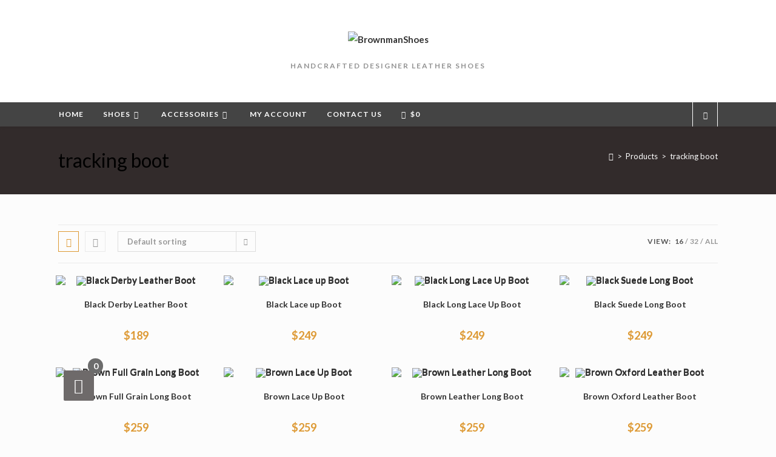

--- FILE ---
content_type: text/html; charset=UTF-8
request_url: https://brownmanshoes.com/product-tag/tracking-boot/
body_size: 35623
content:
<!DOCTYPE html>
<html class="html" lang="en-US">
<head>
	<meta charset="UTF-8">
	<link rel="profile" href="https://gmpg.org/xfn/11">

	<title>tracking boot &#8211; BrownmanShoes</title>
<meta name='robots' content='max-image-preview:large' />
<meta name="viewport" content="width=device-width, initial-scale=1"><link rel='dns-prefetch' href='//capi-automation.s3.us-east-2.amazonaws.com' />
<link rel='dns-prefetch' href='//www.googletagmanager.com' />
<link rel='dns-prefetch' href='//fonts.googleapis.com' />
<link rel="alternate" type="application/rss+xml" title="BrownmanShoes &raquo; Feed" href="https://brownmanshoes.com/feed/" />
<link rel="alternate" type="application/rss+xml" title="BrownmanShoes &raquo; Comments Feed" href="https://brownmanshoes.com/comments/feed/" />
<link rel="alternate" type="application/rss+xml" title="BrownmanShoes &raquo; tracking boot Tag Feed" href="https://brownmanshoes.com/product-tag/tracking-boot/feed/" />
<style id='wp-img-auto-sizes-contain-inline-css'>
img:is([sizes=auto i],[sizes^="auto," i]){contain-intrinsic-size:3000px 1500px}
/*# sourceURL=wp-img-auto-sizes-contain-inline-css */
</style>

<link rel='stylesheet' id='wc-price-based-country-frontend-css' href='https://brownmanshoes.com/wp-content/plugins/woocommerce-product-price-based-on-countries/assets/css/frontend.min.css?ver=4.1.1' media='all' />
<style id='wp-emoji-styles-inline-css'>

	img.wp-smiley, img.emoji {
		display: inline !important;
		border: none !important;
		box-shadow: none !important;
		height: 1em !important;
		width: 1em !important;
		margin: 0 0.07em !important;
		vertical-align: -0.1em !important;
		background: none !important;
		padding: 0 !important;
	}
/*# sourceURL=wp-emoji-styles-inline-css */
</style>
<link rel='stylesheet' id='wp-block-library-css' href='https://brownmanshoes.com/wp-includes/css/dist/block-library/style.min.css?ver=6.9' media='all' />
<style id='wp-block-library-theme-inline-css'>
.wp-block-audio :where(figcaption){color:#555;font-size:13px;text-align:center}.is-dark-theme .wp-block-audio :where(figcaption){color:#ffffffa6}.wp-block-audio{margin:0 0 1em}.wp-block-code{border:1px solid #ccc;border-radius:4px;font-family:Menlo,Consolas,monaco,monospace;padding:.8em 1em}.wp-block-embed :where(figcaption){color:#555;font-size:13px;text-align:center}.is-dark-theme .wp-block-embed :where(figcaption){color:#ffffffa6}.wp-block-embed{margin:0 0 1em}.blocks-gallery-caption{color:#555;font-size:13px;text-align:center}.is-dark-theme .blocks-gallery-caption{color:#ffffffa6}:root :where(.wp-block-image figcaption){color:#555;font-size:13px;text-align:center}.is-dark-theme :root :where(.wp-block-image figcaption){color:#ffffffa6}.wp-block-image{margin:0 0 1em}.wp-block-pullquote{border-bottom:4px solid;border-top:4px solid;color:currentColor;margin-bottom:1.75em}.wp-block-pullquote :where(cite),.wp-block-pullquote :where(footer),.wp-block-pullquote__citation{color:currentColor;font-size:.8125em;font-style:normal;text-transform:uppercase}.wp-block-quote{border-left:.25em solid;margin:0 0 1.75em;padding-left:1em}.wp-block-quote cite,.wp-block-quote footer{color:currentColor;font-size:.8125em;font-style:normal;position:relative}.wp-block-quote:where(.has-text-align-right){border-left:none;border-right:.25em solid;padding-left:0;padding-right:1em}.wp-block-quote:where(.has-text-align-center){border:none;padding-left:0}.wp-block-quote.is-large,.wp-block-quote.is-style-large,.wp-block-quote:where(.is-style-plain){border:none}.wp-block-search .wp-block-search__label{font-weight:700}.wp-block-search__button{border:1px solid #ccc;padding:.375em .625em}:where(.wp-block-group.has-background){padding:1.25em 2.375em}.wp-block-separator.has-css-opacity{opacity:.4}.wp-block-separator{border:none;border-bottom:2px solid;margin-left:auto;margin-right:auto}.wp-block-separator.has-alpha-channel-opacity{opacity:1}.wp-block-separator:not(.is-style-wide):not(.is-style-dots){width:100px}.wp-block-separator.has-background:not(.is-style-dots){border-bottom:none;height:1px}.wp-block-separator.has-background:not(.is-style-wide):not(.is-style-dots){height:2px}.wp-block-table{margin:0 0 1em}.wp-block-table td,.wp-block-table th{word-break:normal}.wp-block-table :where(figcaption){color:#555;font-size:13px;text-align:center}.is-dark-theme .wp-block-table :where(figcaption){color:#ffffffa6}.wp-block-video :where(figcaption){color:#555;font-size:13px;text-align:center}.is-dark-theme .wp-block-video :where(figcaption){color:#ffffffa6}.wp-block-video{margin:0 0 1em}:root :where(.wp-block-template-part.has-background){margin-bottom:0;margin-top:0;padding:1.25em 2.375em}
/*# sourceURL=/wp-includes/css/dist/block-library/theme.min.css */
</style>
<style id='classic-theme-styles-inline-css'>
/*! This file is auto-generated */
.wp-block-button__link{color:#fff;background-color:#32373c;border-radius:9999px;box-shadow:none;text-decoration:none;padding:calc(.667em + 2px) calc(1.333em + 2px);font-size:1.125em}.wp-block-file__button{background:#32373c;color:#fff;text-decoration:none}
/*# sourceURL=/wp-includes/css/classic-themes.min.css */
</style>
<style id='global-styles-inline-css'>
:root{--wp--preset--aspect-ratio--square: 1;--wp--preset--aspect-ratio--4-3: 4/3;--wp--preset--aspect-ratio--3-4: 3/4;--wp--preset--aspect-ratio--3-2: 3/2;--wp--preset--aspect-ratio--2-3: 2/3;--wp--preset--aspect-ratio--16-9: 16/9;--wp--preset--aspect-ratio--9-16: 9/16;--wp--preset--color--black: #000000;--wp--preset--color--cyan-bluish-gray: #abb8c3;--wp--preset--color--white: #ffffff;--wp--preset--color--pale-pink: #f78da7;--wp--preset--color--vivid-red: #cf2e2e;--wp--preset--color--luminous-vivid-orange: #ff6900;--wp--preset--color--luminous-vivid-amber: #fcb900;--wp--preset--color--light-green-cyan: #7bdcb5;--wp--preset--color--vivid-green-cyan: #00d084;--wp--preset--color--pale-cyan-blue: #8ed1fc;--wp--preset--color--vivid-cyan-blue: #0693e3;--wp--preset--color--vivid-purple: #9b51e0;--wp--preset--gradient--vivid-cyan-blue-to-vivid-purple: linear-gradient(135deg,rgb(6,147,227) 0%,rgb(155,81,224) 100%);--wp--preset--gradient--light-green-cyan-to-vivid-green-cyan: linear-gradient(135deg,rgb(122,220,180) 0%,rgb(0,208,130) 100%);--wp--preset--gradient--luminous-vivid-amber-to-luminous-vivid-orange: linear-gradient(135deg,rgb(252,185,0) 0%,rgb(255,105,0) 100%);--wp--preset--gradient--luminous-vivid-orange-to-vivid-red: linear-gradient(135deg,rgb(255,105,0) 0%,rgb(207,46,46) 100%);--wp--preset--gradient--very-light-gray-to-cyan-bluish-gray: linear-gradient(135deg,rgb(238,238,238) 0%,rgb(169,184,195) 100%);--wp--preset--gradient--cool-to-warm-spectrum: linear-gradient(135deg,rgb(74,234,220) 0%,rgb(151,120,209) 20%,rgb(207,42,186) 40%,rgb(238,44,130) 60%,rgb(251,105,98) 80%,rgb(254,248,76) 100%);--wp--preset--gradient--blush-light-purple: linear-gradient(135deg,rgb(255,206,236) 0%,rgb(152,150,240) 100%);--wp--preset--gradient--blush-bordeaux: linear-gradient(135deg,rgb(254,205,165) 0%,rgb(254,45,45) 50%,rgb(107,0,62) 100%);--wp--preset--gradient--luminous-dusk: linear-gradient(135deg,rgb(255,203,112) 0%,rgb(199,81,192) 50%,rgb(65,88,208) 100%);--wp--preset--gradient--pale-ocean: linear-gradient(135deg,rgb(255,245,203) 0%,rgb(182,227,212) 50%,rgb(51,167,181) 100%);--wp--preset--gradient--electric-grass: linear-gradient(135deg,rgb(202,248,128) 0%,rgb(113,206,126) 100%);--wp--preset--gradient--midnight: linear-gradient(135deg,rgb(2,3,129) 0%,rgb(40,116,252) 100%);--wp--preset--font-size--small: 13px;--wp--preset--font-size--medium: 20px;--wp--preset--font-size--large: 36px;--wp--preset--font-size--x-large: 42px;--wp--preset--spacing--20: 0.44rem;--wp--preset--spacing--30: 0.67rem;--wp--preset--spacing--40: 1rem;--wp--preset--spacing--50: 1.5rem;--wp--preset--spacing--60: 2.25rem;--wp--preset--spacing--70: 3.38rem;--wp--preset--spacing--80: 5.06rem;--wp--preset--shadow--natural: 6px 6px 9px rgba(0, 0, 0, 0.2);--wp--preset--shadow--deep: 12px 12px 50px rgba(0, 0, 0, 0.4);--wp--preset--shadow--sharp: 6px 6px 0px rgba(0, 0, 0, 0.2);--wp--preset--shadow--outlined: 6px 6px 0px -3px rgb(255, 255, 255), 6px 6px rgb(0, 0, 0);--wp--preset--shadow--crisp: 6px 6px 0px rgb(0, 0, 0);}:where(.is-layout-flex){gap: 0.5em;}:where(.is-layout-grid){gap: 0.5em;}body .is-layout-flex{display: flex;}.is-layout-flex{flex-wrap: wrap;align-items: center;}.is-layout-flex > :is(*, div){margin: 0;}body .is-layout-grid{display: grid;}.is-layout-grid > :is(*, div){margin: 0;}:where(.wp-block-columns.is-layout-flex){gap: 2em;}:where(.wp-block-columns.is-layout-grid){gap: 2em;}:where(.wp-block-post-template.is-layout-flex){gap: 1.25em;}:where(.wp-block-post-template.is-layout-grid){gap: 1.25em;}.has-black-color{color: var(--wp--preset--color--black) !important;}.has-cyan-bluish-gray-color{color: var(--wp--preset--color--cyan-bluish-gray) !important;}.has-white-color{color: var(--wp--preset--color--white) !important;}.has-pale-pink-color{color: var(--wp--preset--color--pale-pink) !important;}.has-vivid-red-color{color: var(--wp--preset--color--vivid-red) !important;}.has-luminous-vivid-orange-color{color: var(--wp--preset--color--luminous-vivid-orange) !important;}.has-luminous-vivid-amber-color{color: var(--wp--preset--color--luminous-vivid-amber) !important;}.has-light-green-cyan-color{color: var(--wp--preset--color--light-green-cyan) !important;}.has-vivid-green-cyan-color{color: var(--wp--preset--color--vivid-green-cyan) !important;}.has-pale-cyan-blue-color{color: var(--wp--preset--color--pale-cyan-blue) !important;}.has-vivid-cyan-blue-color{color: var(--wp--preset--color--vivid-cyan-blue) !important;}.has-vivid-purple-color{color: var(--wp--preset--color--vivid-purple) !important;}.has-black-background-color{background-color: var(--wp--preset--color--black) !important;}.has-cyan-bluish-gray-background-color{background-color: var(--wp--preset--color--cyan-bluish-gray) !important;}.has-white-background-color{background-color: var(--wp--preset--color--white) !important;}.has-pale-pink-background-color{background-color: var(--wp--preset--color--pale-pink) !important;}.has-vivid-red-background-color{background-color: var(--wp--preset--color--vivid-red) !important;}.has-luminous-vivid-orange-background-color{background-color: var(--wp--preset--color--luminous-vivid-orange) !important;}.has-luminous-vivid-amber-background-color{background-color: var(--wp--preset--color--luminous-vivid-amber) !important;}.has-light-green-cyan-background-color{background-color: var(--wp--preset--color--light-green-cyan) !important;}.has-vivid-green-cyan-background-color{background-color: var(--wp--preset--color--vivid-green-cyan) !important;}.has-pale-cyan-blue-background-color{background-color: var(--wp--preset--color--pale-cyan-blue) !important;}.has-vivid-cyan-blue-background-color{background-color: var(--wp--preset--color--vivid-cyan-blue) !important;}.has-vivid-purple-background-color{background-color: var(--wp--preset--color--vivid-purple) !important;}.has-black-border-color{border-color: var(--wp--preset--color--black) !important;}.has-cyan-bluish-gray-border-color{border-color: var(--wp--preset--color--cyan-bluish-gray) !important;}.has-white-border-color{border-color: var(--wp--preset--color--white) !important;}.has-pale-pink-border-color{border-color: var(--wp--preset--color--pale-pink) !important;}.has-vivid-red-border-color{border-color: var(--wp--preset--color--vivid-red) !important;}.has-luminous-vivid-orange-border-color{border-color: var(--wp--preset--color--luminous-vivid-orange) !important;}.has-luminous-vivid-amber-border-color{border-color: var(--wp--preset--color--luminous-vivid-amber) !important;}.has-light-green-cyan-border-color{border-color: var(--wp--preset--color--light-green-cyan) !important;}.has-vivid-green-cyan-border-color{border-color: var(--wp--preset--color--vivid-green-cyan) !important;}.has-pale-cyan-blue-border-color{border-color: var(--wp--preset--color--pale-cyan-blue) !important;}.has-vivid-cyan-blue-border-color{border-color: var(--wp--preset--color--vivid-cyan-blue) !important;}.has-vivid-purple-border-color{border-color: var(--wp--preset--color--vivid-purple) !important;}.has-vivid-cyan-blue-to-vivid-purple-gradient-background{background: var(--wp--preset--gradient--vivid-cyan-blue-to-vivid-purple) !important;}.has-light-green-cyan-to-vivid-green-cyan-gradient-background{background: var(--wp--preset--gradient--light-green-cyan-to-vivid-green-cyan) !important;}.has-luminous-vivid-amber-to-luminous-vivid-orange-gradient-background{background: var(--wp--preset--gradient--luminous-vivid-amber-to-luminous-vivid-orange) !important;}.has-luminous-vivid-orange-to-vivid-red-gradient-background{background: var(--wp--preset--gradient--luminous-vivid-orange-to-vivid-red) !important;}.has-very-light-gray-to-cyan-bluish-gray-gradient-background{background: var(--wp--preset--gradient--very-light-gray-to-cyan-bluish-gray) !important;}.has-cool-to-warm-spectrum-gradient-background{background: var(--wp--preset--gradient--cool-to-warm-spectrum) !important;}.has-blush-light-purple-gradient-background{background: var(--wp--preset--gradient--blush-light-purple) !important;}.has-blush-bordeaux-gradient-background{background: var(--wp--preset--gradient--blush-bordeaux) !important;}.has-luminous-dusk-gradient-background{background: var(--wp--preset--gradient--luminous-dusk) !important;}.has-pale-ocean-gradient-background{background: var(--wp--preset--gradient--pale-ocean) !important;}.has-electric-grass-gradient-background{background: var(--wp--preset--gradient--electric-grass) !important;}.has-midnight-gradient-background{background: var(--wp--preset--gradient--midnight) !important;}.has-small-font-size{font-size: var(--wp--preset--font-size--small) !important;}.has-medium-font-size{font-size: var(--wp--preset--font-size--medium) !important;}.has-large-font-size{font-size: var(--wp--preset--font-size--large) !important;}.has-x-large-font-size{font-size: var(--wp--preset--font-size--x-large) !important;}
:where(.wp-block-post-template.is-layout-flex){gap: 1.25em;}:where(.wp-block-post-template.is-layout-grid){gap: 1.25em;}
:where(.wp-block-term-template.is-layout-flex){gap: 1.25em;}:where(.wp-block-term-template.is-layout-grid){gap: 1.25em;}
:where(.wp-block-columns.is-layout-flex){gap: 2em;}:where(.wp-block-columns.is-layout-grid){gap: 2em;}
:root :where(.wp-block-pullquote){font-size: 1.5em;line-height: 1.6;}
/*# sourceURL=global-styles-inline-css */
</style>
<link rel='stylesheet' id='pi-dcw-css' href='https://brownmanshoes.com/wp-content/plugins/add-to-cart-direct-checkout-for-woocommerce/public/css/pi-dcw-public.css?ver=2.1.74' media='all' />
<style id='pi-dcw-inline-css'>

		.pisol_buy_now_button{
			color:#ffffff !important;
			background-color: #000000 !important;
		}
		
/*# sourceURL=pi-dcw-inline-css */
</style>
<link rel='stylesheet' id='contact-form-7-css' href='https://brownmanshoes.com/wp-content/plugins/contact-form-7/includes/css/styles.css?ver=6.1.4' media='all' />
<link rel='stylesheet' id='tfwc-tool-smart-variation-swatches-style-css' href='https://brownmanshoes.com/wp-content/plugins/woo-tools/modules/smart-variation-swatches/css/smart-variation-swatches.css?ver=6.9' media='all' />
<link rel='stylesheet' id='tfwctool-admin-style-css' href='https://brownmanshoes.com/wp-content/plugins/woo-tools/assets/css/tfwctool-style.css?ver=6.9' media='all' />
<style id='woocommerce-inline-inline-css'>
.woocommerce form .form-row .required { visibility: visible; }
/*# sourceURL=woocommerce-inline-inline-css */
</style>
<link rel='stylesheet' id='tfwc-tool-ajax-search-style-css' href='https://brownmanshoes.com/wp-content/plugins/woo-tools/modules/ajax-search/css/ajax-search.css?ver=6.9' media='all' />
<link rel='stylesheet' id='tfwc-tool-floating-cart-style-css' href='https://brownmanshoes.com/wp-content/plugins/woo-tools/modules/floating-cart/css/floating-cart.css?ver=1.2.2' media='all' />
<link rel='stylesheet' id='oceanwp-woo-mini-cart-css' href='https://brownmanshoes.com/wp-content/themes/oceanwp/assets/css/woo/woo-mini-cart.min.css?ver=6.9' media='all' />
<link rel='stylesheet' id='font-awesome-css' href='https://brownmanshoes.com/wp-content/themes/oceanwp/assets/fonts/fontawesome/css/all.min.css?ver=6.7.2' media='all' />
<link rel='stylesheet' id='simple-line-icons-css' href='https://brownmanshoes.com/wp-content/themes/oceanwp/assets/css/third/simple-line-icons.min.css?ver=2.4.0' media='all' />
<link rel='stylesheet' id='oceanwp-style-css' href='https://brownmanshoes.com/wp-content/themes/oceanwp/assets/css/style.min.css?ver=4.1.4' media='all' />
<link rel='stylesheet' id='oceanwp-hamburgers-css' href='https://brownmanshoes.com/wp-content/themes/oceanwp/assets/css/third/hamburgers/hamburgers.min.css?ver=4.1.4' media='all' />
<link rel='stylesheet' id='oceanwp-collapse-css' href='https://brownmanshoes.com/wp-content/themes/oceanwp/assets/css/third/hamburgers/types/collapse.css?ver=4.1.4' media='all' />
<link rel='stylesheet' id='oceanwp-google-font-lato-css' href='//fonts.googleapis.com/css?family=Lato%3A100%2C200%2C300%2C400%2C500%2C600%2C700%2C800%2C900%2C100i%2C200i%2C300i%2C400i%2C500i%2C600i%2C700i%2C800i%2C900i&#038;subset=latin&#038;display=swap&#038;ver=6.9' media='all' />
<link rel='stylesheet' id='oceanwp-woocommerce-css' href='https://brownmanshoes.com/wp-content/themes/oceanwp/assets/css/woo/woocommerce.min.css?ver=6.9' media='all' />
<link rel='stylesheet' id='oceanwp-woo-star-font-css' href='https://brownmanshoes.com/wp-content/themes/oceanwp/assets/css/woo/woo-star-font.min.css?ver=6.9' media='all' />
<link rel='stylesheet' id='oceanwp-woo-quick-view-css' href='https://brownmanshoes.com/wp-content/themes/oceanwp/assets/css/woo/woo-quick-view.min.css?ver=6.9' media='all' />
<link rel='stylesheet' id='oe-widgets-style-css' href='https://brownmanshoes.com/wp-content/plugins/ocean-extra/assets/css/widgets.css?ver=6.9' media='all' />
<script type="text/template" id="tmpl-variation-template">
	<div class="woocommerce-variation-description">{{{ data.variation.variation_description }}}</div>
	<div class="woocommerce-variation-price">{{{ data.variation.price_html }}}</div>
	<div class="woocommerce-variation-availability">{{{ data.variation.availability_html }}}</div>
</script>
<script type="text/template" id="tmpl-unavailable-variation-template">
	<p role="alert">Sorry, this product is unavailable. Please choose a different combination.</p>
</script>
<script src="https://brownmanshoes.com/wp-includes/js/jquery/jquery.min.js?ver=3.7.1" id="jquery-core-js"></script>
<script src="https://brownmanshoes.com/wp-includes/js/jquery/jquery-migrate.min.js?ver=3.4.1" id="jquery-migrate-js"></script>
<script id="pi-dcw-js-extra">
var pisol_dcw_setting = {"ajax_url":"https://brownmanshoes.com/wp-admin/admin-ajax.php"};
//# sourceURL=pi-dcw-js-extra
</script>
<script src="https://brownmanshoes.com/wp-content/plugins/add-to-cart-direct-checkout-for-woocommerce/public/js/pi-dcw-public.js?ver=2.1.74" id="pi-dcw-js"></script>
<script src="https://brownmanshoes.com/wp-content/plugins/woocommerce/assets/js/jquery-cookie/jquery.cookie.min.js?ver=1.4.1-wc.10.4.3" id="wc-jquery-cookie-js" data-wp-strategy="defer"></script>
<script id="tfwctool-script-js-extra">
var TFWC_TOOL = {"ajax_url":"https://brownmanshoes.com/wp-admin/admin-ajax.php","add_to_wishlist_action":"tfwctool_add_to_wishlist","remove_from_wishlist_action":"tfwctool_remove_from_wishlist","compare_cookie_name":"tfwc_tool_compare","wishlist_cookie_name":"tfwc_tool_wishilst","compare_cookie_expiration":"1771678206"};
//# sourceURL=tfwctool-script-js-extra
</script>
<script src="https://brownmanshoes.com/wp-content/plugins/woo-tools/assets/js/tfwctool-script.js?ver=6.9" id="tfwctool-script-js"></script>
<script src="https://brownmanshoes.com/wp-content/plugins/woocommerce/assets/js/jquery-blockui/jquery.blockUI.min.js?ver=2.7.0-wc.10.4.3" id="wc-jquery-blockui-js" defer data-wp-strategy="defer"></script>
<script id="wc-add-to-cart-js-extra">
var wc_add_to_cart_params = {"ajax_url":"/wp-admin/admin-ajax.php","wc_ajax_url":"/?wc-ajax=%%endpoint%%","i18n_view_cart":"View cart","cart_url":"https://brownmanshoes.com/cart/","is_cart":"","cart_redirect_after_add":"no"};
//# sourceURL=wc-add-to-cart-js-extra
</script>
<script src="https://brownmanshoes.com/wp-content/plugins/woocommerce/assets/js/frontend/add-to-cart.min.js?ver=10.4.3" id="wc-add-to-cart-js" defer data-wp-strategy="defer"></script>
<script src="https://brownmanshoes.com/wp-content/plugins/woocommerce/assets/js/js-cookie/js.cookie.min.js?ver=2.1.4-wc.10.4.3" id="wc-js-cookie-js" defer data-wp-strategy="defer"></script>
<script id="woocommerce-js-extra">
var woocommerce_params = {"ajax_url":"/wp-admin/admin-ajax.php","wc_ajax_url":"/?wc-ajax=%%endpoint%%","i18n_password_show":"Show password","i18n_password_hide":"Hide password"};
//# sourceURL=woocommerce-js-extra
</script>
<script src="https://brownmanshoes.com/wp-content/plugins/woocommerce/assets/js/frontend/woocommerce.min.js?ver=10.4.3" id="woocommerce-js" defer data-wp-strategy="defer"></script>

<!-- Google tag (gtag.js) snippet added by Site Kit -->
<!-- Google Analytics snippet added by Site Kit -->
<script src="https://www.googletagmanager.com/gtag/js?id=G-N2NJ32YQ7K" id="google_gtagjs-js" async></script>
<script id="google_gtagjs-js-after">
window.dataLayer = window.dataLayer || [];function gtag(){dataLayer.push(arguments);}
gtag("set","linker",{"domains":["brownmanshoes.com"]});
gtag("js", new Date());
gtag("set", "developer_id.dZTNiMT", true);
gtag("config", "G-N2NJ32YQ7K");
//# sourceURL=google_gtagjs-js-after
</script>
<script src="https://brownmanshoes.com/wp-includes/js/underscore.min.js?ver=1.13.7" id="underscore-js"></script>
<script id="wp-util-js-extra">
var _wpUtilSettings = {"ajax":{"url":"/wp-admin/admin-ajax.php"}};
//# sourceURL=wp-util-js-extra
</script>
<script src="https://brownmanshoes.com/wp-includes/js/wp-util.min.js?ver=6.9" id="wp-util-js"></script>
<script id="wc-add-to-cart-variation-js-extra">
var wc_add_to_cart_variation_params = {"wc_ajax_url":"/?wc-ajax=%%endpoint%%","i18n_no_matching_variations_text":"Sorry, no products matched your selection. Please choose a different combination.","i18n_make_a_selection_text":"Please select some product options before adding this product to your cart.","i18n_unavailable_text":"Sorry, this product is unavailable. Please choose a different combination.","i18n_reset_alert_text":"Your selection has been reset. Please select some product options before adding this product to your cart."};
//# sourceURL=wc-add-to-cart-variation-js-extra
</script>
<script src="https://brownmanshoes.com/wp-content/plugins/woocommerce/assets/js/frontend/add-to-cart-variation.min.js?ver=10.4.3" id="wc-add-to-cart-variation-js" defer data-wp-strategy="defer"></script>
<script src="https://brownmanshoes.com/wp-content/plugins/woocommerce/assets/js/flexslider/jquery.flexslider.min.js?ver=2.7.2-wc.10.4.3" id="wc-flexslider-js" defer data-wp-strategy="defer"></script>
<script id="wc-cart-fragments-js-extra">
var wc_cart_fragments_params = {"ajax_url":"/wp-admin/admin-ajax.php","wc_ajax_url":"/?wc-ajax=%%endpoint%%","cart_hash_key":"wc_cart_hash_f3c02625b3a2e02a9711744e13ac9a52","fragment_name":"wc_fragments_f3c02625b3a2e02a9711744e13ac9a52","request_timeout":"5000"};
//# sourceURL=wc-cart-fragments-js-extra
</script>
<script src="https://brownmanshoes.com/wp-content/plugins/woocommerce/assets/js/frontend/cart-fragments.min.js?ver=10.4.3" id="wc-cart-fragments-js" defer data-wp-strategy="defer"></script>
<link rel="https://api.w.org/" href="https://brownmanshoes.com/wp-json/" /><link rel="alternate" title="JSON" type="application/json" href="https://brownmanshoes.com/wp-json/wp/v2/product_tag/286" /><link rel="EditURI" type="application/rsd+xml" title="RSD" href="https://brownmanshoes.com/xmlrpc.php?rsd" />
<meta name="generator" content="WordPress 6.9" />
<meta name="generator" content="WooCommerce 10.4.3" />
<meta name="generator" content="Site Kit by Google 1.168.0" />
<!-- This website runs the Product Feed PRO for WooCommerce by AdTribes.io plugin - version woocommercesea_option_installed_version -->
<!-- Google site verification - Google for WooCommerce -->
<meta name="google-site-verification" content="mlGC50LchatubbDzohrr85ZA8CPOHdCuyRAIejIHg2Q" />
	<noscript><style>.woocommerce-product-gallery{ opacity: 1 !important; }</style></noscript>
	<meta name="generator" content="Elementor 3.34.0; features: additional_custom_breakpoints; settings: css_print_method-external, google_font-enabled, font_display-auto">
<link rel="preconnect" href="//code.tidio.co">			<script  type="text/javascript">
				!function(f,b,e,v,n,t,s){if(f.fbq)return;n=f.fbq=function(){n.callMethod?
					n.callMethod.apply(n,arguments):n.queue.push(arguments)};if(!f._fbq)f._fbq=n;
					n.push=n;n.loaded=!0;n.version='2.0';n.queue=[];t=b.createElement(e);t.async=!0;
					t.src=v;s=b.getElementsByTagName(e)[0];s.parentNode.insertBefore(t,s)}(window,
					document,'script','https://connect.facebook.net/en_US/fbevents.js');
			</script>
			<!-- WooCommerce Facebook Integration Begin -->
			<script  type="text/javascript">

				fbq('init', '700412397235627', {}, {
    "agent": "woocommerce_0-10.4.3-3.5.15"
});

				document.addEventListener( 'DOMContentLoaded', function() {
					// Insert placeholder for events injected when a product is added to the cart through AJAX.
					document.body.insertAdjacentHTML( 'beforeend', '<div class=\"wc-facebook-pixel-event-placeholder\"></div>' );
				}, false );

			</script>
			<!-- WooCommerce Facebook Integration End -->
						<style>
				.e-con.e-parent:nth-of-type(n+4):not(.e-lazyloaded):not(.e-no-lazyload),
				.e-con.e-parent:nth-of-type(n+4):not(.e-lazyloaded):not(.e-no-lazyload) * {
					background-image: none !important;
				}
				@media screen and (max-height: 1024px) {
					.e-con.e-parent:nth-of-type(n+3):not(.e-lazyloaded):not(.e-no-lazyload),
					.e-con.e-parent:nth-of-type(n+3):not(.e-lazyloaded):not(.e-no-lazyload) * {
						background-image: none !important;
					}
				}
				@media screen and (max-height: 640px) {
					.e-con.e-parent:nth-of-type(n+2):not(.e-lazyloaded):not(.e-no-lazyload),
					.e-con.e-parent:nth-of-type(n+2):not(.e-lazyloaded):not(.e-no-lazyload) * {
						background-image: none !important;
					}
				}
			</style>
			<link rel="icon" href="https://brownmanshoes.com/wp-content/uploads/2020/10/cropped-onlinelogomaker-060820-1745-3983-32x32.png" sizes="32x32" />
<link rel="icon" href="https://brownmanshoes.com/wp-content/uploads/2020/10/cropped-onlinelogomaker-060820-1745-3983-192x192.png" sizes="192x192" />
<link rel="apple-touch-icon" href="https://brownmanshoes.com/wp-content/uploads/2020/10/cropped-onlinelogomaker-060820-1745-3983-180x180.png" />
<meta name="msapplication-TileImage" content="https://brownmanshoes.com/wp-content/uploads/2020/10/cropped-onlinelogomaker-060820-1745-3983-270x270.png" />
		<style id="wp-custom-css">
			/* Hero Title */.elementor-element.hero-title .elementor-widget-container{display:inline-block}/* Footer Callout */.store-callout .icon-box-icon,.store-callout .icon-box-heading{display:table-cell;vertical-align:middle}.store-callout .icon-box-icon{height:1em;width:1em;line-height:1em}.store-callout .icon-box-icon i{color:#5b4f4f;font-size:34px;margin-right:15px}.store-callout .icon-box-heading{font-size:15px;font-weight:400;margin:0;color:#ffffff;letter-spacing:1px;text-transform:capitalize}@media screen and (max-width:767px){.store-callout .icon-box-icon{display:none}.store-callout .icon-box-heading{display:block;text-align:center}}/* Footer Borders */#footer-widgets .contact-info-widget i,#footer-widgets .oceanwp-recent-posts li,#footer-widgets .social-widget li a,#footer-widgets .woocommerce ul.product_list_widget li{border-color:rgba(255,255,255,0.2)}/* Footer Products */#footer-widgets .price del,#footer-widgets del .amount{color:#ddd}/* Footer Tags */#footer-widgets .tagcloud a{background-color:rgba(255,255,255,0.1);border-color:rgba(255,255,255,0.1)}#footer-widgets .tagcloud a:hover{background-color:rgba(255,255,255,0.2);color:#fff;border-color:rgba(255,255,255,0.2)}		</style>
		<!-- OceanWP CSS -->
<style type="text/css">
/* Colors */.woocommerce-MyAccount-navigation ul li a:before,.woocommerce-checkout .woocommerce-info a,.woocommerce-checkout #payment ul.payment_methods .wc_payment_method>input[type=radio]:first-child:checked+label:before,.woocommerce-checkout #payment .payment_method_paypal .about_paypal,.woocommerce ul.products li.product li.category a:hover,.woocommerce ul.products li.product .button:hover,.woocommerce ul.products li.product .product-inner .added_to_cart:hover,.product_meta .posted_in a:hover,.product_meta .tagged_as a:hover,.woocommerce div.product .woocommerce-tabs ul.tabs li a:hover,.woocommerce div.product .woocommerce-tabs ul.tabs li.active a,.woocommerce .oceanwp-grid-list a.active,.woocommerce .oceanwp-grid-list a:hover,.woocommerce .oceanwp-off-canvas-filter:hover,.widget_shopping_cart ul.cart_list li .owp-grid-wrap .owp-grid a.remove:hover,.widget_product_categories li a:hover ~ .count,.widget_layered_nav li a:hover ~ .count,.woocommerce ul.products li.product:not(.product-category) .woo-entry-buttons li a:hover,a:hover,a.light:hover,.theme-heading .text::before,.theme-heading .text::after,#top-bar-content >a:hover,#top-bar-social li.oceanwp-email a:hover,#site-navigation-wrap .dropdown-menu >li >a:hover,#site-header.medium-header #medium-searchform button:hover,.oceanwp-mobile-menu-icon a:hover,.blog-entry.post .blog-entry-header .entry-title a:hover,.blog-entry.post .blog-entry-readmore a:hover,.blog-entry.thumbnail-entry .blog-entry-category a,ul.meta li a:hover,.dropcap,.single nav.post-navigation .nav-links .title,body .related-post-title a:hover,body #wp-calendar caption,body .contact-info-widget.default i,body .contact-info-widget.big-icons i,body .custom-links-widget .oceanwp-custom-links li a:hover,body .custom-links-widget .oceanwp-custom-links li a:hover:before,body .posts-thumbnails-widget li a:hover,body .social-widget li.oceanwp-email a:hover,.comment-author .comment-meta .comment-reply-link,#respond #cancel-comment-reply-link:hover,#footer-widgets .footer-box a:hover,#footer-bottom a:hover,#footer-bottom #footer-bottom-menu a:hover,.sidr a:hover,.sidr-class-dropdown-toggle:hover,.sidr-class-menu-item-has-children.active >a,.sidr-class-menu-item-has-children.active >a >.sidr-class-dropdown-toggle,input[type=checkbox]:checked:before{color:#dd9933}.woocommerce .oceanwp-grid-list a.active .owp-icon use,.woocommerce .oceanwp-grid-list a:hover .owp-icon use,.single nav.post-navigation .nav-links .title .owp-icon use,.blog-entry.post .blog-entry-readmore a:hover .owp-icon use,body .contact-info-widget.default .owp-icon use,body .contact-info-widget.big-icons .owp-icon use{stroke:#dd9933}.woocommerce div.product div.images .open-image,.wcmenucart-details.count,.woocommerce-message a,.woocommerce-error a,.woocommerce-info a,.woocommerce .widget_price_filter .ui-slider .ui-slider-handle,.woocommerce .widget_price_filter .ui-slider .ui-slider-range,.owp-product-nav li a.owp-nav-link:hover,.woocommerce div.product.owp-tabs-layout-vertical .woocommerce-tabs ul.tabs li a:after,.woocommerce .widget_product_categories li.current-cat >a ~ .count,.woocommerce .widget_product_categories li.current-cat >a:before,.woocommerce .widget_layered_nav li.chosen a ~ .count,.woocommerce .widget_layered_nav li.chosen a:before,#owp-checkout-timeline .active .timeline-wrapper,.bag-style:hover .wcmenucart-cart-icon .wcmenucart-count,.show-cart .wcmenucart-cart-icon .wcmenucart-count,.woocommerce ul.products li.product:not(.product-category) .image-wrap .button,input[type="button"],input[type="reset"],input[type="submit"],button[type="submit"],.button,#site-navigation-wrap .dropdown-menu >li.btn >a >span,.thumbnail:hover i,.thumbnail:hover .link-post-svg-icon,.post-quote-content,.omw-modal .omw-close-modal,body .contact-info-widget.big-icons li:hover i,body .contact-info-widget.big-icons li:hover .owp-icon,body div.wpforms-container-full .wpforms-form input[type=submit],body div.wpforms-container-full .wpforms-form button[type=submit],body div.wpforms-container-full .wpforms-form .wpforms-page-button,.woocommerce-cart .wp-element-button,.woocommerce-checkout .wp-element-button,.wp-block-button__link{background-color:#dd9933}.current-shop-items-dropdown{border-top-color:#dd9933}.woocommerce div.product .woocommerce-tabs ul.tabs li.active a{border-bottom-color:#dd9933}.wcmenucart-details.count:before{border-color:#dd9933}.woocommerce ul.products li.product .button:hover{border-color:#dd9933}.woocommerce ul.products li.product .product-inner .added_to_cart:hover{border-color:#dd9933}.woocommerce div.product .woocommerce-tabs ul.tabs li.active a{border-color:#dd9933}.woocommerce .oceanwp-grid-list a.active{border-color:#dd9933}.woocommerce .oceanwp-grid-list a:hover{border-color:#dd9933}.woocommerce .oceanwp-off-canvas-filter:hover{border-color:#dd9933}.owp-product-nav li a.owp-nav-link:hover{border-color:#dd9933}.widget_shopping_cart_content .buttons .button:first-child:hover{border-color:#dd9933}.widget_shopping_cart ul.cart_list li .owp-grid-wrap .owp-grid a.remove:hover{border-color:#dd9933}.widget_product_categories li a:hover ~ .count{border-color:#dd9933}.woocommerce .widget_product_categories li.current-cat >a ~ .count{border-color:#dd9933}.woocommerce .widget_product_categories li.current-cat >a:before{border-color:#dd9933}.widget_layered_nav li a:hover ~ .count{border-color:#dd9933}.woocommerce .widget_layered_nav li.chosen a ~ .count{border-color:#dd9933}.woocommerce .widget_layered_nav li.chosen a:before{border-color:#dd9933}#owp-checkout-timeline.arrow .active .timeline-wrapper:before{border-top-color:#dd9933;border-bottom-color:#dd9933}#owp-checkout-timeline.arrow .active .timeline-wrapper:after{border-left-color:#dd9933;border-right-color:#dd9933}.bag-style:hover .wcmenucart-cart-icon .wcmenucart-count{border-color:#dd9933}.bag-style:hover .wcmenucart-cart-icon .wcmenucart-count:after{border-color:#dd9933}.show-cart .wcmenucart-cart-icon .wcmenucart-count{border-color:#dd9933}.show-cart .wcmenucart-cart-icon .wcmenucart-count:after{border-color:#dd9933}.woocommerce ul.products li.product:not(.product-category) .woo-product-gallery .active a{border-color:#dd9933}.woocommerce ul.products li.product:not(.product-category) .woo-product-gallery a:hover{border-color:#dd9933}.widget-title{border-color:#dd9933}blockquote{border-color:#dd9933}.wp-block-quote{border-color:#dd9933}#searchform-dropdown{border-color:#dd9933}.dropdown-menu .sub-menu{border-color:#dd9933}.blog-entry.large-entry .blog-entry-readmore a:hover{border-color:#dd9933}.oceanwp-newsletter-form-wrap input[type="email"]:focus{border-color:#dd9933}.social-widget li.oceanwp-email a:hover{border-color:#dd9933}#respond #cancel-comment-reply-link:hover{border-color:#dd9933}body .contact-info-widget.big-icons li:hover i{border-color:#dd9933}body .contact-info-widget.big-icons li:hover .owp-icon{border-color:#dd9933}#footer-widgets .oceanwp-newsletter-form-wrap input[type="email"]:focus{border-color:#dd9933}.woocommerce div.product div.images .open-image:hover,.woocommerce-error a:hover,.woocommerce-info a:hover,.woocommerce-message a:hover,.woocommerce-message a:focus,.woocommerce .button:focus,.woocommerce ul.products li.product:not(.product-category) .image-wrap .button:hover,input[type="button"]:hover,input[type="reset"]:hover,input[type="submit"]:hover,button[type="submit"]:hover,input[type="button"]:focus,input[type="reset"]:focus,input[type="submit"]:focus,button[type="submit"]:focus,.button:hover,.button:focus,#site-navigation-wrap .dropdown-menu >li.btn >a:hover >span,.post-quote-author,.omw-modal .omw-close-modal:hover,body div.wpforms-container-full .wpforms-form input[type=submit]:hover,body div.wpforms-container-full .wpforms-form button[type=submit]:hover,body div.wpforms-container-full .wpforms-form .wpforms-page-button:hover,.woocommerce-cart .wp-element-button:hover,.woocommerce-checkout .wp-element-button:hover,.wp-block-button__link:hover{background-color:#dd9933}.woocommerce table.shop_table,.woocommerce table.shop_table td,.woocommerce-cart .cart-collaterals .cart_totals tr td,.woocommerce-cart .cart-collaterals .cart_totals tr th,.woocommerce table.shop_table tth,.woocommerce table.shop_table tfoot td,.woocommerce table.shop_table tfoot th,.woocommerce .order_details,.woocommerce .shop_table.order_details tfoot th,.woocommerce .shop_table.customer_details th,.woocommerce .cart-collaterals .cross-sells,.woocommerce-page .cart-collaterals .cross-sells,.woocommerce .cart-collaterals .cart_totals,.woocommerce-page .cart-collaterals .cart_totals,.woocommerce .cart-collaterals h2,.woocommerce .cart-collaterals h2,.woocommerce .cart-collaterals h2,.woocommerce-cart .cart-collaterals .cart_totals .order-total th,.woocommerce-cart .cart-collaterals .cart_totals .order-total td,.woocommerce ul.order_details,.woocommerce .shop_table.order_details tfoot th,.woocommerce .shop_table.customer_details th,.woocommerce .woocommerce-checkout #customer_details h3,.woocommerce .woocommerce-checkout h3#order_review_heading,.woocommerce-checkout #payment ul.payment_methods,.woocommerce-checkout form.login,.woocommerce-checkout form.checkout_coupon,.woocommerce-checkout-review-order-table tfoot th,.woocommerce-checkout #payment,.woocommerce ul.order_details,.woocommerce #customer_login >div,.woocommerce .col-1.address,.woocommerce .col-2.address,.woocommerce-checkout .woocommerce-info,.woocommerce div.product form.cart,.product_meta,.woocommerce div.product .woocommerce-tabs ul.tabs,.woocommerce #reviews #comments ol.commentlist li .comment_container,p.stars span a,.woocommerce ul.product_list_widget li,.woocommerce .widget_shopping_cart .cart_list li,.woocommerce.widget_shopping_cart .cart_list li,.woocommerce ul.product_list_widget li:first-child,.woocommerce .widget_shopping_cart .cart_list li:first-child,.woocommerce.widget_shopping_cart .cart_list li:first-child,.widget_product_categories li a,.woocommerce .oceanwp-toolbar,.woocommerce .products.list .product,table th,table td,hr,.content-area,body.content-left-sidebar #content-wrap .content-area,.content-left-sidebar .content-area,#top-bar-wrap,#site-header,#site-header.top-header #search-toggle,.dropdown-menu ul li,.centered-minimal-page-header,.blog-entry.post,.blog-entry.grid-entry .blog-entry-inner,.blog-entry.thumbnail-entry .blog-entry-bottom,.single-post .entry-title,.single .entry-share-wrap .entry-share,.single .entry-share,.single .entry-share ul li a,.single nav.post-navigation,.single nav.post-navigation .nav-links .nav-previous,#author-bio,#author-bio .author-bio-avatar,#author-bio .author-bio-social li a,#related-posts,#comments,.comment-body,#respond #cancel-comment-reply-link,#blog-entries .type-page,.page-numbers a,.page-numbers span:not(.elementor-screen-only),.page-links span,body #wp-calendar caption,body #wp-calendar th,body #wp-calendar tbody,body .contact-info-widget.default i,body .contact-info-widget.big-icons i,body .contact-info-widget.big-icons .owp-icon,body .contact-info-widget.default .owp-icon,body .posts-thumbnails-widget li,body .tagcloud a{border-color:}body,.separate-layout,.has-parallax-footer:not(.separate-layout) #main{background-color:#fcfcfc}body .theme-button,body input[type="submit"],body button[type="submit"],body button,body .button,body div.wpforms-container-full .wpforms-form input[type=submit],body div.wpforms-container-full .wpforms-form button[type=submit],body div.wpforms-container-full .wpforms-form .wpforms-page-button,.woocommerce-cart .wp-element-button,.woocommerce-checkout .wp-element-button,.wp-block-button__link{background-color:#dd9933}body .theme-button:hover,body input[type="submit"]:hover,body button[type="submit"]:hover,body button:hover,body .button:hover,body div.wpforms-container-full .wpforms-form input[type=submit]:hover,body div.wpforms-container-full .wpforms-form input[type=submit]:active,body div.wpforms-container-full .wpforms-form button[type=submit]:hover,body div.wpforms-container-full .wpforms-form button[type=submit]:active,body div.wpforms-container-full .wpforms-form .wpforms-page-button:hover,body div.wpforms-container-full .wpforms-form .wpforms-page-button:active,.woocommerce-cart .wp-element-button:hover,.woocommerce-checkout .wp-element-button:hover,.wp-block-button__link:hover{background-color:#ddb271}body .theme-button,body input[type="submit"],body button[type="submit"],body button,body .button,body div.wpforms-container-full .wpforms-form input[type=submit],body div.wpforms-container-full .wpforms-form button[type=submit],body div.wpforms-container-full .wpforms-form .wpforms-page-button,.woocommerce-cart .wp-element-button,.woocommerce-checkout .wp-element-button,.wp-block-button__link{border-color:#ffffff}body .theme-button:hover,body input[type="submit"]:hover,body button[type="submit"]:hover,body button:hover,body .button:hover,body div.wpforms-container-full .wpforms-form input[type=submit]:hover,body div.wpforms-container-full .wpforms-form input[type=submit]:active,body div.wpforms-container-full .wpforms-form button[type=submit]:hover,body div.wpforms-container-full .wpforms-form button[type=submit]:active,body div.wpforms-container-full .wpforms-form .wpforms-page-button:hover,body div.wpforms-container-full .wpforms-form .wpforms-page-button:active,.woocommerce-cart .wp-element-button:hover,.woocommerce-checkout .wp-element-button:hover,.wp-block-button__link:hover{border-color:#ffffff}form input[type="text"],form input[type="password"],form input[type="email"],form input[type="url"],form input[type="date"],form input[type="month"],form input[type="time"],form input[type="datetime"],form input[type="datetime-local"],form input[type="week"],form input[type="number"],form input[type="search"],form input[type="tel"],form input[type="color"],form select,form textarea,.select2-container .select2-choice,.woocommerce .woocommerce-checkout .select2-container--default .select2-selection--single{border-color:#ececec}body div.wpforms-container-full .wpforms-form input[type=date],body div.wpforms-container-full .wpforms-form input[type=datetime],body div.wpforms-container-full .wpforms-form input[type=datetime-local],body div.wpforms-container-full .wpforms-form input[type=email],body div.wpforms-container-full .wpforms-form input[type=month],body div.wpforms-container-full .wpforms-form input[type=number],body div.wpforms-container-full .wpforms-form input[type=password],body div.wpforms-container-full .wpforms-form input[type=range],body div.wpforms-container-full .wpforms-form input[type=search],body div.wpforms-container-full .wpforms-form input[type=tel],body div.wpforms-container-full .wpforms-form input[type=text],body div.wpforms-container-full .wpforms-form input[type=time],body div.wpforms-container-full .wpforms-form input[type=url],body div.wpforms-container-full .wpforms-form input[type=week],body div.wpforms-container-full .wpforms-form select,body div.wpforms-container-full .wpforms-form textarea{border-color:#ececec}form input[type="text"]:focus,form input[type="password"]:focus,form input[type="email"]:focus,form input[type="tel"]:focus,form input[type="url"]:focus,form input[type="search"]:focus,form textarea:focus,.select2-drop-active,.select2-dropdown-open.select2-drop-above .select2-choice,.select2-dropdown-open.select2-drop-above .select2-choices,.select2-drop.select2-drop-above.select2-drop-active,.select2-container-active .select2-choice,.select2-container-active .select2-choices{border-color:#dddddd}body div.wpforms-container-full .wpforms-form input:focus,body div.wpforms-container-full .wpforms-form textarea:focus,body div.wpforms-container-full .wpforms-form select:focus{border-color:#dddddd}form input[type="text"],form input[type="password"],form input[type="email"],form input[type="url"],form input[type="date"],form input[type="month"],form input[type="time"],form input[type="datetime"],form input[type="datetime-local"],form input[type="week"],form input[type="number"],form input[type="search"],form input[type="tel"],form input[type="color"],form select,form textarea{color:#666666}body div.wpforms-container-full .wpforms-form input[type=date],body div.wpforms-container-full .wpforms-form input[type=datetime],body div.wpforms-container-full .wpforms-form input[type=datetime-local],body div.wpforms-container-full .wpforms-form input[type=email],body div.wpforms-container-full .wpforms-form input[type=month],body div.wpforms-container-full .wpforms-form input[type=number],body div.wpforms-container-full .wpforms-form input[type=password],body div.wpforms-container-full .wpforms-form input[type=range],body div.wpforms-container-full .wpforms-form input[type=search],body div.wpforms-container-full .wpforms-form input[type=tel],body div.wpforms-container-full .wpforms-form input[type=text],body div.wpforms-container-full .wpforms-form input[type=time],body div.wpforms-container-full .wpforms-form input[type=url],body div.wpforms-container-full .wpforms-form input[type=week],body div.wpforms-container-full .wpforms-form select,body div.wpforms-container-full .wpforms-form textarea{color:#666666}.page-header .page-header-title,.page-header.background-image-page-header .page-header-title{color:#000000}.site-breadcrumbs,.background-image-page-header .site-breadcrumbs{color:#efefef}.site-breadcrumbs ul li .breadcrumb-sep,.site-breadcrumbs ol li .breadcrumb-sep{color:#efefef}.site-breadcrumbs a,.background-image-page-header .site-breadcrumbs a{color:#ffffff}.site-breadcrumbs a .owp-icon use,.background-image-page-header .site-breadcrumbs a .owp-icon use{stroke:#ffffff}.site-breadcrumbs a:hover,.background-image-page-header .site-breadcrumbs a:hover{color:#dd9933}.site-breadcrumbs a:hover .owp-icon use,.background-image-page-header .site-breadcrumbs a:hover .owp-icon use{stroke:#dd9933}h1{color:#353535}h2{color:#333333}h3{color:#333333}h4{color:#333333}/* OceanWP Style Settings CSS */.container{width:1088px}@media only screen and (min-width:960px){.content-area,.content-left-sidebar .content-area{width:65%}}.theme-button,input[type="submit"],button[type="submit"],button,.button,body div.wpforms-container-full .wpforms-form input[type=submit],body div.wpforms-container-full .wpforms-form button[type=submit],body div.wpforms-container-full .wpforms-form .wpforms-page-button{border-style:solid}.theme-button,input[type="submit"],button[type="submit"],button,.button,body div.wpforms-container-full .wpforms-form input[type=submit],body div.wpforms-container-full .wpforms-form button[type=submit],body div.wpforms-container-full .wpforms-form .wpforms-page-button{border-width:1px}form input[type="text"],form input[type="password"],form input[type="email"],form input[type="url"],form input[type="date"],form input[type="month"],form input[type="time"],form input[type="datetime"],form input[type="datetime-local"],form input[type="week"],form input[type="number"],form input[type="search"],form input[type="tel"],form input[type="color"],form select,form textarea,.woocommerce .woocommerce-checkout .select2-container--default .select2-selection--single{border-style:solid}body div.wpforms-container-full .wpforms-form input[type=date],body div.wpforms-container-full .wpforms-form input[type=datetime],body div.wpforms-container-full .wpforms-form input[type=datetime-local],body div.wpforms-container-full .wpforms-form input[type=email],body div.wpforms-container-full .wpforms-form input[type=month],body div.wpforms-container-full .wpforms-form input[type=number],body div.wpforms-container-full .wpforms-form input[type=password],body div.wpforms-container-full .wpforms-form input[type=range],body div.wpforms-container-full .wpforms-form input[type=search],body div.wpforms-container-full .wpforms-form input[type=tel],body div.wpforms-container-full .wpforms-form input[type=text],body div.wpforms-container-full .wpforms-form input[type=time],body div.wpforms-container-full .wpforms-form input[type=url],body div.wpforms-container-full .wpforms-form input[type=week],body div.wpforms-container-full .wpforms-form select,body div.wpforms-container-full .wpforms-form textarea{border-style:solid}form input[type="text"],form input[type="password"],form input[type="email"],form input[type="url"],form input[type="date"],form input[type="month"],form input[type="time"],form input[type="datetime"],form input[type="datetime-local"],form input[type="week"],form input[type="number"],form input[type="search"],form input[type="tel"],form input[type="color"],form select,form textarea{border-radius:3px}body div.wpforms-container-full .wpforms-form input[type=date],body div.wpforms-container-full .wpforms-form input[type=datetime],body div.wpforms-container-full .wpforms-form input[type=datetime-local],body div.wpforms-container-full .wpforms-form input[type=email],body div.wpforms-container-full .wpforms-form input[type=month],body div.wpforms-container-full .wpforms-form input[type=number],body div.wpforms-container-full .wpforms-form input[type=password],body div.wpforms-container-full .wpforms-form input[type=range],body div.wpforms-container-full .wpforms-form input[type=search],body div.wpforms-container-full .wpforms-form input[type=tel],body div.wpforms-container-full .wpforms-form input[type=text],body div.wpforms-container-full .wpforms-form input[type=time],body div.wpforms-container-full .wpforms-form input[type=url],body div.wpforms-container-full .wpforms-form input[type=week],body div.wpforms-container-full .wpforms-form select,body div.wpforms-container-full .wpforms-form textarea{border-radius:3px}.page-numbers a,.page-numbers span:not(.elementor-screen-only),.page-links span{font-size:17px}@media (max-width:768px){.page-numbers a,.page-numbers span:not(.elementor-screen-only),.page-links span{font-size:px}}@media (max-width:480px){.page-numbers a,.page-numbers span:not(.elementor-screen-only),.page-links span{font-size:px}}#scroll-top:hover{background-color:#dd9933}/* Header */@media (max-width:480px){#site-header-inner{padding:0}}#site-header.top-header .header-top,#site-header.top-header #searchform-header-replace{background-color:#444444}#site-header.top-header #search-toggle{border-color:#ffffff}#site-header.top-header #search-toggle a{color:#ffffff}#site-header.has-header-media .overlay-header-media{background-color:rgba(0,0,0,0.5)}#site-logo #site-logo-inner a img,#site-header.center-header #site-navigation-wrap .middle-site-logo a img{max-width:200px}@media (max-width:480px){#site-logo #site-logo-inner a img,#site-header.center-header #site-navigation-wrap .middle-site-logo a img{max-width:100px}}#site-logo a.site-logo-text{color:#000000}.effect-one #site-navigation-wrap .dropdown-menu >li >a.menu-link >span:after,.effect-three #site-navigation-wrap .dropdown-menu >li >a.menu-link >span:after,.effect-five #site-navigation-wrap .dropdown-menu >li >a.menu-link >span:before,.effect-five #site-navigation-wrap .dropdown-menu >li >a.menu-link >span:after,.effect-nine #site-navigation-wrap .dropdown-menu >li >a.menu-link >span:before,.effect-nine #site-navigation-wrap .dropdown-menu >li >a.menu-link >span:after{background-color:#dd8500}.effect-four #site-navigation-wrap .dropdown-menu >li >a.menu-link >span:before,.effect-four #site-navigation-wrap .dropdown-menu >li >a.menu-link >span:after,.effect-seven #site-navigation-wrap .dropdown-menu >li >a.menu-link:hover >span:after,.effect-seven #site-navigation-wrap .dropdown-menu >li.sfHover >a.menu-link >span:after{color:#dd8500}.effect-seven #site-navigation-wrap .dropdown-menu >li >a.menu-link:hover >span:after,.effect-seven #site-navigation-wrap .dropdown-menu >li.sfHover >a.menu-link >span:after{text-shadow:10px 0 #dd8500,-10px 0 #dd8500}#site-navigation-wrap .dropdown-menu >li >a{padding:0 16px}#site-navigation-wrap .dropdown-menu >li >a,.oceanwp-mobile-menu-icon a,#searchform-header-replace-close{color:#ffffff}#site-navigation-wrap .dropdown-menu >li >a .owp-icon use,.oceanwp-mobile-menu-icon a .owp-icon use,#searchform-header-replace-close .owp-icon use{stroke:#ffffff}#site-navigation-wrap .dropdown-menu >li >a:hover,.oceanwp-mobile-menu-icon a:hover,#searchform-header-replace-close:hover{color:#dd9933}#site-navigation-wrap .dropdown-menu >li >a:hover .owp-icon use,.oceanwp-mobile-menu-icon a:hover .owp-icon use,#searchform-header-replace-close:hover .owp-icon use{stroke:#dd9933}.dropdown-menu .sub-menu{min-width:150px}.dropdown-menu .sub-menu,#searchform-dropdown,.current-shop-items-dropdown{border-color:#dd9933}.dropdown-menu ul li.menu-item,.navigation >ul >li >ul.megamenu.sub-menu >li,.navigation .megamenu li ul.sub-menu{border-color:#bc581e}.dropdown-menu ul li a.menu-link{color:#000000}.dropdown-menu ul li a.menu-link .owp-icon use{stroke:#000000}.dropdown-menu ul li a.menu-link:hover{color:#f72020}.dropdown-menu ul li a.menu-link:hover .owp-icon use{stroke:#f72020}.navigation li.mega-cat ul li .mega-post-title a:hover{color:#0a0a0a}#site-logo.has-responsive-logo .responsive-logo-link img{max-height:150px}.mobile-menu .hamburger-inner,.mobile-menu .hamburger-inner::before,.mobile-menu .hamburger-inner::after{background-color:#ffffff}body .sidr a:hover,body .sidr-class-dropdown-toggle:hover,body .sidr-class-dropdown-toggle .fa,body .sidr-class-menu-item-has-children.active >a,body .sidr-class-menu-item-has-children.active >a >.sidr-class-dropdown-toggle,#mobile-dropdown ul li a:hover,#mobile-dropdown ul li a .dropdown-toggle:hover,#mobile-dropdown .menu-item-has-children.active >a,#mobile-dropdown .menu-item-has-children.active >a >.dropdown-toggle,#mobile-fullscreen ul li a:hover,#mobile-fullscreen .oceanwp-social-menu.simple-social ul li a:hover{color:#dd9933}#mobile-fullscreen a.close:hover .close-icon-inner,#mobile-fullscreen a.close:hover .close-icon-inner::after{background-color:#dd9933}/* Topbar */#top-bar{padding:7px 0 16px 0}#top-bar-wrap,.oceanwp-top-bar-sticky{background-color:#fcfcfc}#top-bar-wrap{border-color:#fcfcfc}#top-bar-wrap,#top-bar-content strong{color:#3d3d3d}#top-bar-content a,#top-bar-social-alt a{color:#888888}#top-bar-content a:hover,#top-bar-social-alt a:hover{color:#333333}/* Blog CSS */.ocean-single-post-header ul.meta-item li a:hover{color:#333333}/* Footer Widgets */#footer-widgets{background-color:#322b2b}#footer-widgets,#footer-widgets p,#footer-widgets li a:before,#footer-widgets .contact-info-widget span.oceanwp-contact-title,#footer-widgets .recent-posts-date,#footer-widgets .recent-posts-comments,#footer-widgets .widget-recent-posts-icons li .fa{color:#ffffff}/* Footer Copyright */#footer-bottom{background-color:#221d1d}#footer-bottom,#footer-bottom p{color:#bababa}/* WooCommerce */.widget_shopping_cart ul.cart_list li .owp-grid-wrap .owp-grid a:hover{color:#dd9933}.widget_shopping_cart ul.cart_list li .owp-grid-wrap .owp-grid a.remove:hover{color:#dd9933;border-color:#dd9933}.widget_shopping_cart ul.cart_list li .owp-grid-wrap .owp-grid .amount{color:#000000}.widget_shopping_cart .total .amount{color:#0a0a0a}.owp-floating-bar form.cart .quantity .minus:hover,.owp-floating-bar form.cart .quantity .plus:hover{color:#ffffff}#owp-checkout-timeline .timeline-step{color:#cccccc}#owp-checkout-timeline .timeline-step{border-color:#cccccc}.woocommerce span.onsale{background-color:#000000}.woocommerce .oceanwp-off-canvas-filter:hover{color:#dd9933}.woocommerce .oceanwp-off-canvas-filter:hover{border-color:#dd9933}.woocommerce .oceanwp-grid-list a:hover{color:#dd9933;border-color:#dd9933}.woocommerce .oceanwp-grid-list a:hover .owp-icon use{stroke:#dd9933}.woocommerce .oceanwp-grid-list a.active{color:#dd9933;border-color:#dd9933}.woocommerce .oceanwp-grid-list a.active .owp-icon use{stroke:#dd9933}.woocommerce ul.products li.product li.category a:hover{color:#dd9933}.woocommerce ul.products li.product li.title a:hover{color:#dd9933}.woocommerce ul.products li.product .price,.woocommerce ul.products li.product .price .amount{color:#dd9933}.woocommerce ul.products li.product .button:hover,.woocommerce ul.products li.product .product-inner .added_to_cart:hover,.woocommerce ul.products li.product:not(.product-category) .image-wrap .button:hover{color:#dd9933}.woocommerce ul.products li.product .button:hover,.woocommerce ul.products li.product .product-inner .added_to_cart:hover,.woocommerce ul.products li.product:not(.product-category) .image-wrap .button:hover{border-color:#dd9933}.price,.amount{color:#dd9933}.product_meta .posted_in a:hover,.product_meta .tagged_as a:hover{color:#dd9933}.owp-product-nav li a.owp-nav-link:hover{background-color:#dd9933}.owp-product-nav li a.owp-nav-link:hover{border-color:#dd9933}.woocommerce div.product .woocommerce-tabs ul.tabs li a:hover{color:#dd9933}.woocommerce div.product .woocommerce-tabs ul.tabs li.active a{color:#dd9933}.woocommerce div.product .woocommerce-tabs ul.tabs li.active a{border-color:#dd9933}.woocommerce-MyAccount-navigation ul li a:before{color:#dd9933}.woocommerce-MyAccount-navigation ul li a:hover{color:#dd9933}.woocommerce-checkout .woocommerce-info a{color:#dd9933}.page-header{background-color:#322b2b}/* Typography */body{font-family:Lato;font-size:15px;line-height:1.8;font-weight:700}h1,h2,h3,h4,h5,h6,.theme-heading,.widget-title,.oceanwp-widget-recent-posts-title,.comment-reply-title,.entry-title,.sidebar-box .widget-title{line-height:1.4}h1{font-size:23px;line-height:1.4}h2{font-size:20px;line-height:1.4}h3{font-size:18px;line-height:1.4}h4{font-size:17px;line-height:1.4}h5{font-size:14px;line-height:1.4}h6{font-size:15px;line-height:1.4}.page-header .page-header-title,.page-header.background-image-page-header .page-header-title{font-size:32px;line-height:1.4}.page-header .page-subheading{font-size:15px;line-height:1.8}.site-breadcrumbs,.site-breadcrumbs a{font-size:13px;line-height:1.4}#top-bar-content,#top-bar-social-alt{font-size:13px;line-height:1.8;letter-spacing:.6px}#site-logo a.site-logo-text{font-size:24px;line-height:1.8}#site-navigation-wrap .dropdown-menu >li >a,#site-header.full_screen-header .fs-dropdown-menu >li >a,#site-header.top-header #site-navigation-wrap .dropdown-menu >li >a,#site-header.center-header #site-navigation-wrap .dropdown-menu >li >a,#site-header.medium-header #site-navigation-wrap .dropdown-menu >li >a,.oceanwp-mobile-menu-icon a{font-size:12px;letter-spacing:1px;font-weight:600;text-transform:uppercase}.dropdown-menu ul li a.menu-link,#site-header.full_screen-header .fs-dropdown-menu ul.sub-menu li a{font-size:13px;line-height:1.8;letter-spacing:.6px}.sidr-class-dropdown-menu li a,a.sidr-class-toggle-sidr-close,#mobile-dropdown ul li a,body #mobile-fullscreen ul li a{font-size:15px;line-height:1.8}.blog-entry.post .blog-entry-header .entry-title a{font-size:24px;line-height:1.4}.ocean-single-post-header .single-post-title{font-size:34px;line-height:1.4;letter-spacing:.6px}.ocean-single-post-header ul.meta-item li,.ocean-single-post-header ul.meta-item li a{font-size:13px;line-height:1.4;letter-spacing:.6px}.ocean-single-post-header .post-author-name,.ocean-single-post-header .post-author-name a{font-size:14px;line-height:1.4;letter-spacing:.6px}.ocean-single-post-header .post-author-description{font-size:12px;line-height:1.4;letter-spacing:.6px}.single-post .entry-title{line-height:1.4;letter-spacing:.6px}.single-post ul.meta li,.single-post ul.meta li a{font-size:14px;line-height:1.4;letter-spacing:.6px}.sidebar-box .widget-title,.sidebar-box.widget_block .wp-block-heading{font-size:13px;line-height:1;letter-spacing:1px}#footer-widgets .footer-box .widget-title{font-size:13px;line-height:1;letter-spacing:1px}#footer-bottom #copyright{font-size:12px;line-height:1}#footer-bottom #footer-bottom-menu{font-size:12px;line-height:1}.woocommerce-store-notice.demo_store{line-height:2;letter-spacing:1.5px}.demo_store .woocommerce-store-notice__dismiss-link{line-height:2;letter-spacing:1.5px}.woocommerce ul.products li.product li.title h2,.woocommerce ul.products li.product li.title a{font-size:14px;line-height:1.5}.woocommerce ul.products li.product li.category,.woocommerce ul.products li.product li.category a{font-size:12px;line-height:1}.woocommerce ul.products li.product .price{font-size:18px;line-height:1}.woocommerce ul.products li.product .button,.woocommerce ul.products li.product .product-inner .added_to_cart{font-size:12px;line-height:1.5;letter-spacing:1px}.woocommerce ul.products li.owp-woo-cond-notice span,.woocommerce ul.products li.owp-woo-cond-notice a{font-size:16px;line-height:1;letter-spacing:1px;font-weight:600;text-transform:capitalize}.woocommerce div.product .product_title{font-size:24px;line-height:1.4;letter-spacing:.6px}.woocommerce div.product p.price{font-size:36px;line-height:1}.woocommerce .owp-btn-normal .summary form button.button,.woocommerce .owp-btn-big .summary form button.button,.woocommerce .owp-btn-very-big .summary form button.button{font-size:12px;line-height:1.5;letter-spacing:1px;text-transform:uppercase}.woocommerce div.owp-woo-single-cond-notice span,.woocommerce div.owp-woo-single-cond-notice a{font-size:18px;line-height:2;letter-spacing:1.5px;font-weight:600;text-transform:capitalize}.ocean-preloader--active .preloader-after-content{font-size:20px;line-height:1.8;letter-spacing:.6px}
</style></head>

<body class="archive tax-product_tag term-tracking-boot term-286 wp-custom-logo wp-embed-responsive wp-theme-oceanwp theme-oceanwp woocommerce woocommerce-page woocommerce-no-js oceanwp-theme dropdown-mobile top-header-style no-header-border default-breakpoint content-full-width content-max-width has-breadcrumbs has-blog-grid has-grid-list account-original-style elementor-default elementor-kit-7203" itemscope="itemscope" itemtype="https://schema.org/WebPage">

	
	
	<div id="outer-wrap" class="site clr">

		<a class="skip-link screen-reader-text" href="#main">Skip to content</a>

		
		<div id="wrap" class="clr">

			
			
<header id="site-header" class="top-header clr" data-height="111" itemscope="itemscope" itemtype="https://schema.org/WPHeader" role="banner">

	
		
	<div class="header-bottom clr">
		<div class="container">
			

<div id="site-logo" class="clr has-responsive-logo" itemscope itemtype="https://schema.org/Brand" >

	
	<div id="site-logo-inner" class="clr">

		<a href="https://brownmanshoes.com/" class="custom-logo-link" rel="home"><img loading="lazy" width="766" height="350" src="https://brownmanshoes.com/wp-content/uploads/2020/10/cropped-onlinelogomaker-060820-1745-3983-2000-transparent.png" class="custom-logo" alt="BrownmanShoes" decoding="async" srcset="https://brownmanshoes.com/wp-content/uploads/2020/10/cropped-onlinelogomaker-060820-1745-3983-2000-transparent.png 1x, http://brownmanshoes.com/wp-content/uploads/2020/10/onlinelogomaker-060820-1745-3983-2000-transparent.png 2x" sizes="(max-width: 766px) 100vw, 766px" /></a><a href="https://brownmanshoes.com/" class="responsive-logo-link" rel="home"><img loading="lazy" src="http://brownmanshoes.com/wp-content/uploads/2020/10/onlinelogomaker-060820-1745-3983-2000-transparent.png" class="responsive-logo" width="766" height="350" alt="" /></a>
	</div><!-- #site-logo-inner -->

	
				<div id="site-description"><h2 >Handcrafted Designer Leather Shoes</h2></div>
			
</div><!-- #site-logo -->

		</div>
	</div>
	
<div class="header-top clr">

	
	<div id="site-header-inner" class="clr container">

		
		<div class="left clr">

			<div class="inner">

							<div id="site-navigation-wrap" class="clr">
			
			
			
			<nav id="site-navigation" class="navigation main-navigation clr" itemscope="itemscope" itemtype="https://schema.org/SiteNavigationElement" role="navigation" >

				<ul id="menu-main-menu" class="main-menu dropdown-menu sf-menu"><li id="menu-item-643" class="menu-item menu-item-type-post_type menu-item-object-page menu-item-home menu-item-643"><a href="https://brownmanshoes.com/" class="menu-link"><span class="text-wrap">Home</span></a></li><li id="menu-item-953" class="menu-item menu-item-type-custom menu-item-object-custom menu-item-has-children dropdown menu-item-953"><a href="#" class="menu-link"><span class="text-wrap">Shoes<i class="nav-arrow fa fa-angle-down" aria-hidden="true" role="img"></i></span></a>
<ul class="sub-menu">
	<li id="menu-item-954" class="menu-item menu-item-type-custom menu-item-object-custom menu-item-954"><a href="http://brownmanshoes.com/product-category/brogue-shoes/" class="menu-link"><span class="text-wrap">Brogue Shoes</span></a></li>	<li id="menu-item-1064" class="menu-item menu-item-type-custom menu-item-object-custom menu-item-1064"><a href="http://brownmanshoes.com/product-category/derbies-shoes/" class="menu-link"><span class="text-wrap">Derby Shoes</span></a></li>	<li id="menu-item-1079" class="menu-item menu-item-type-custom menu-item-object-custom menu-item-1079"><a href="http://brownmanshoes.com/product-category/monk-shoes/" class="menu-link"><span class="text-wrap">Monk Shoes</span></a></li>	<li id="menu-item-1065" class="menu-item menu-item-type-custom menu-item-object-custom menu-item-1065"><a href="http://brownmanshoes.com/product-category/oxford-shoes/" class="menu-link"><span class="text-wrap">Oxford Shoes</span></a></li>	<li id="menu-item-1183" class="menu-item menu-item-type-custom menu-item-object-custom menu-item-1183"><a href="http://brownmanshoes.com/product-category/loafer-slip-on/" class="menu-link"><span class="text-wrap">Loafer &#038; Slip On</span></a></li>	<li id="menu-item-5997" class="menu-item menu-item-type-custom menu-item-object-custom menu-item-5997"><a href="http://brownmanshoes.com/product-category/boots/" class="menu-link"><span class="text-wrap">Boots</span></a></li>	<li id="menu-item-1513" class="menu-item menu-item-type-custom menu-item-object-custom menu-item-1513"><a href="http://brownmanshoes.com/product-category/all-shoes/" class="menu-link"><span class="text-wrap">All Shoes</span></a></li></ul>
</li><li id="menu-item-951" class="menu-item menu-item-type-custom menu-item-object-custom menu-item-has-children dropdown menu-item-951"><a href="#" class="menu-link"><span class="text-wrap">Accessories<i class="nav-arrow fa fa-angle-down" aria-hidden="true" role="img"></i></span></a>
<ul class="sub-menu">
	<li id="menu-item-1695" class="menu-item menu-item-type-custom menu-item-object-custom menu-item-1695"><a href="http://brownmanshoes.com/product-category/shoe-accessories/" class="menu-link"><span class="text-wrap">Shoe Accessories</span></a></li></ul>
</li><li id="menu-item-4410" class="menu-item menu-item-type-custom menu-item-object-custom menu-item-4410"><a href="http://brownmanshoes.com/my-account/" class="menu-link"><span class="text-wrap">My Account</span></a></li><li id="menu-item-8105" class="menu-item menu-item-type-post_type menu-item-object-page menu-item-8105"><a href="https://brownmanshoes.com/contact-us/" class="menu-link"><span class="text-wrap">Contact Us</span></a></li>
			<li class="woo-menu-icon wcmenucart-toggle-cart spacious toggle-cart-widget">
				
			<a href="https://brownmanshoes.com/cart/" class="wcmenucart">
				<span class="wcmenucart-count"><i class=" icon-handbag" aria-hidden="true" role="img"></i><span class="woocommerce-Price-wcmenucart-details wcmenucart-details"><span class="woocommerce-Price-currencySymbol">&#036;</span>0</span></span>
			</a>

										</li>

			</ul>
			</nav><!-- #site-navigation -->

			
			
					</div><!-- #site-navigation-wrap -->
			
		
	
				
	
	<div class="oceanwp-mobile-menu-icon clr mobile-left">

		
		
		
		<a href="https://brownmanshoes.com/#mobile-menu-toggle" class="mobile-menu"  aria-label="Mobile Menu">
							<div class="hamburger hamburger--collapse" aria-expanded="false" role="navigation">
					<div class="hamburger-box">
						<div class="hamburger-inner"></div>
					</div>
				</div>
						</a>

		
		
		
	</div><!-- #oceanwp-mobile-menu-navbar -->

	

			</div>

		</div>

		<div class="right clr">

			<div class="inner">

				<div id="search-toggle"><a href="https://brownmanshoes.com/#" class="site-search-toggle search-dropdown-toggle" aria-label="Search website"><i class=" icon-magnifier" aria-hidden="true" role="img"></i></a></div>
<div id="searchform-dropdown" class="header-searchform-wrap clr" >
	
<form aria-label="Search this website" role="search" method="get" class="searchform" action="https://brownmanshoes.com/">	
	<input aria-label="Insert search query" type="search" id="ocean-search-form-1" class="field" autocomplete="off" placeholder="Search" name="s">
		</form>
</div><!-- #searchform-dropdown -->

			</div>

		</div>

	</div><!-- #site-header-inner -->

	
<div id="mobile-dropdown" class="clr" >

	<nav class="clr" itemscope="itemscope" itemtype="https://schema.org/SiteNavigationElement">

		<ul id="menu-main-menu-1" class="menu"><li class="menu-item menu-item-type-post_type menu-item-object-page menu-item-home menu-item-643"><a href="https://brownmanshoes.com/">Home</a></li>
<li class="menu-item menu-item-type-custom menu-item-object-custom menu-item-has-children menu-item-953"><a href="#">Shoes</a>
<ul class="sub-menu">
	<li class="menu-item menu-item-type-custom menu-item-object-custom menu-item-954"><a href="http://brownmanshoes.com/product-category/brogue-shoes/">Brogue Shoes</a></li>
	<li class="menu-item menu-item-type-custom menu-item-object-custom menu-item-1064"><a href="http://brownmanshoes.com/product-category/derbies-shoes/">Derby Shoes</a></li>
	<li class="menu-item menu-item-type-custom menu-item-object-custom menu-item-1079"><a href="http://brownmanshoes.com/product-category/monk-shoes/">Monk Shoes</a></li>
	<li class="menu-item menu-item-type-custom menu-item-object-custom menu-item-1065"><a href="http://brownmanshoes.com/product-category/oxford-shoes/">Oxford Shoes</a></li>
	<li class="menu-item menu-item-type-custom menu-item-object-custom menu-item-1183"><a href="http://brownmanshoes.com/product-category/loafer-slip-on/">Loafer &#038; Slip On</a></li>
	<li class="menu-item menu-item-type-custom menu-item-object-custom menu-item-5997"><a href="http://brownmanshoes.com/product-category/boots/">Boots</a></li>
	<li class="menu-item menu-item-type-custom menu-item-object-custom menu-item-1513"><a href="http://brownmanshoes.com/product-category/all-shoes/">All Shoes</a></li>
</ul>
</li>
<li class="menu-item menu-item-type-custom menu-item-object-custom menu-item-has-children menu-item-951"><a href="#">Accessories</a>
<ul class="sub-menu">
	<li class="menu-item menu-item-type-custom menu-item-object-custom menu-item-1695"><a href="http://brownmanshoes.com/product-category/shoe-accessories/">Shoe Accessories</a></li>
</ul>
</li>
<li class="menu-item menu-item-type-custom menu-item-object-custom menu-item-4410"><a href="http://brownmanshoes.com/my-account/">My Account</a></li>
<li class="menu-item menu-item-type-post_type menu-item-object-page menu-item-8105"><a href="https://brownmanshoes.com/contact-us/">Contact Us</a></li>

			<li class="woo-menu-icon wcmenucart-toggle-cart spacious toggle-cart-widget">
				
			<a href="https://brownmanshoes.com/cart/" class="wcmenucart">
				<span class="wcmenucart-count"><i class=" icon-handbag" aria-hidden="true" role="img"></i><span class="woocommerce-Price-wcmenucart-details wcmenucart-details"><span class="woocommerce-Price-currencySymbol">&#036;</span>0</span></span>
			</a>

										</li>

			</ul>
<div id="mobile-menu-search" class="clr">
	<form aria-label="Search this website" method="get" action="https://brownmanshoes.com/" class="mobile-searchform">
		<input aria-label="Insert search query" value="" class="field" id="ocean-mobile-search-2" type="search" name="s" autocomplete="off" placeholder="Search" />
		<button aria-label="Submit search" type="submit" class="searchform-submit">
			<i class=" icon-magnifier" aria-hidden="true" role="img"></i>		</button>
					</form>
</div><!-- .mobile-menu-search -->

	</nav>

</div>

	
</div><!-- .header-top -->


		
		
</header><!-- #site-header -->


			
			<main id="main" class="site-main clr"  role="main">

				

<header class="page-header">

	
	<div class="container clr page-header-inner">

		
			<h1 class="page-header-title clr" itemprop="headline">tracking boot</h1>

			
		
		<nav role="navigation" aria-label="Breadcrumbs" class="site-breadcrumbs clr position-"><ol class="trail-items" itemscope itemtype="http://schema.org/BreadcrumbList"><meta name="numberOfItems" content="3" /><meta name="itemListOrder" content="Ascending" /><li class="trail-item trail-begin" itemprop="itemListElement" itemscope itemtype="https://schema.org/ListItem"><a href="https://brownmanshoes.com" rel="home" aria-label="Home" itemprop="item"><span itemprop="name"><i class=" icon-home" aria-hidden="true" role="img"></i><span class="breadcrumb-home has-icon">Home</span></span></a><span class="breadcrumb-sep">></span><meta itemprop="position" content="1" /></li><li class="trail-item" itemprop="itemListElement" itemscope itemtype="https://schema.org/ListItem"><a href="https://brownmanshoes.com/shop/" itemprop="item"><span itemprop="name">Products</span></a><span class="breadcrumb-sep">></span><meta itemprop="position" content="2" /></li><li class="trail-item trail-end" itemprop="itemListElement" itemscope itemtype="https://schema.org/ListItem"><span itemprop="name"><a href="https://brownmanshoes.com/product-tag/tracking-boot/">tracking boot</a></span><meta itemprop="position" content="3" /></li></ol></nav>
	</div><!-- .page-header-inner -->

	
	
</header><!-- .page-header -->



<div id="content-wrap" class="container clr">

	
	<div id="primary" class="content-area clr">

		
		<div id="content" class="clr site-content">

			
			<article class="entry-content entry clr">
<header class="woocommerce-products-header">
	
	</header>
<div class="woocommerce-notices-wrapper"></div><div class="oceanwp-toolbar clr"><nav class="oceanwp-grid-list"><a href="#" id="oceanwp-grid" title="Grid view" class="active  grid-btn"><i class=" icon-grid" aria-hidden="true" role="img"></i></a><a href="#" id="oceanwp-list" title="List view" class=" list-btn"><i class=" icon-list" aria-hidden="true" role="img"></i></a></nav><form class="woocommerce-ordering" method="get">
		<select
		name="orderby"
		class="orderby"
					aria-label="Shop order"
			>
					<option value="menu_order"  selected='selected'>Default sorting</option>
					<option value="popularity" >Sort by popularity</option>
					<option value="rating" >Sort by average rating</option>
					<option value="date" >Sort by latest</option>
					<option value="price" >Sort by price: low to high</option>
					<option value="price-desc" >Sort by price: high to low</option>
			</select>
	<input type="hidden" name="paged" value="1" />
	</form>

<ul class="result-count">
	<li class="view-title">View:</li>
	<li><a class="view-first active" href="https://brownmanshoes.com/product-tag/tracking-boot/?products-per-page=16">16</a></li>
	<li><a class="view-second" href="https://brownmanshoes.com/product-tag/tracking-boot/?products-per-page=32">32</a></li>
	<li><a class="view-all" href="https://brownmanshoes.com/product-tag/tracking-boot/?products-per-page=all">All</a></li>
</ul>
</div>
<ul class="products oceanwp-row clr grid tablet-col tablet-2-col mobile-col mobile-2-col">
<li class="entry has-media has-product-nav col span_1_of_4 owp-content-center owp-thumbs-layout-horizontal owp-btn-normal owp-tabs-layout-horizontal product type-product post-7547 status-publish first instock product_cat-all-shoes product_cat-boots product_tag-brown-leather-boot-for-men product_tag-genuine-leather-long-boots product_tag-high-ankle-leather-shoes product_tag-high-ankle-shoes-for-men product_tag-leather-long-boot-for-men product_tag-long-boot-for-men product_tag-long-boot-for-mens product_tag-long-boots-online-india product_tag-pure-leather-boot product_tag-pure-leather-boot-image product_tag-pure-leather-boot-india product_tag-pure-leather-boot-online product_tag-pure-leather-long-boots product_tag-suede-leather-boot-for-men product_tag-tracking-boot has-post-thumbnail shipping-taxable purchasable product-type-variable">
	<div class="product-inner clr">
	<div class="woo-entry-image-swap woo-entry-image clr">
		<a href="https://brownmanshoes.com/product/black-derby-boot/" class="woocommerce-LoopProduct-link"><img loading="lazy" width="265" height="265" src="https://brownmanshoes.com/wp-content/uploads/2020/10/black-derby-265x265.jpg" class="woo-entry-image-main" alt="Black Derby Leather Boot" itemprop="image" decoding="async" srcset="https://brownmanshoes.com/wp-content/uploads/2020/10/black-derby-265x265.jpg 265w, https://brownmanshoes.com/wp-content/uploads/2020/10/black-derby-300x300.jpg 300w, https://brownmanshoes.com/wp-content/uploads/2020/10/black-derby-1024x1024.jpg 1024w, https://brownmanshoes.com/wp-content/uploads/2020/10/black-derby-150x150.jpg 150w, https://brownmanshoes.com/wp-content/uploads/2020/10/black-derby-768x768.jpg 768w, https://brownmanshoes.com/wp-content/uploads/2020/10/black-derby-1536x1536.jpg 1536w, https://brownmanshoes.com/wp-content/uploads/2020/10/black-derby-504x504.jpg 504w, https://brownmanshoes.com/wp-content/uploads/2020/10/black-derby-100x100.jpg 100w, https://brownmanshoes.com/wp-content/uploads/2020/10/black-derby.jpg 2048w" sizes="(max-width: 265px) 100vw, 265px" /><img loading="lazy" width="265" height="265" src="https://brownmanshoes.com/wp-content/uploads/2020/10/black-derby-2-265x265.jpg" class="woo-entry-image-secondary" alt="Black Derby Leather Boot" itemprop="image" decoding="async" srcset="https://brownmanshoes.com/wp-content/uploads/2020/10/black-derby-2-265x265.jpg 265w, https://brownmanshoes.com/wp-content/uploads/2020/10/black-derby-2-300x300.jpg 300w, https://brownmanshoes.com/wp-content/uploads/2020/10/black-derby-2-1024x1024.jpg 1024w, https://brownmanshoes.com/wp-content/uploads/2020/10/black-derby-2-150x150.jpg 150w, https://brownmanshoes.com/wp-content/uploads/2020/10/black-derby-2-768x768.jpg 768w, https://brownmanshoes.com/wp-content/uploads/2020/10/black-derby-2-1536x1536.jpg 1536w, https://brownmanshoes.com/wp-content/uploads/2020/10/black-derby-2-504x504.jpg 504w, https://brownmanshoes.com/wp-content/uploads/2020/10/black-derby-2-100x100.jpg 100w, https://brownmanshoes.com/wp-content/uploads/2020/10/black-derby-2.jpg 2048w" sizes="(max-width: 265px) 100vw, 265px" /></a><a href="#" id="product_id_7547" class="owp-quick-view" data-product_id="7547" aria-label="Quickly preview product Black Derby Leather Boot"><i class=" icon-eye" aria-hidden="true" role="img"></i> Quick View</a>	</div><!-- .woo-entry-image-swap -->

<ul class="woo-entry-inner clr"><li class="image-wrap">
	<div class="woo-entry-image-swap woo-entry-image clr">
		<a href="https://brownmanshoes.com/product/black-derby-boot/" class="woocommerce-LoopProduct-link"><img loading="lazy" width="265" height="265" src="https://brownmanshoes.com/wp-content/uploads/2020/10/black-derby-265x265.jpg" class="woo-entry-image-main" alt="Black Derby Leather Boot" itemprop="image" decoding="async" srcset="https://brownmanshoes.com/wp-content/uploads/2020/10/black-derby-265x265.jpg 265w, https://brownmanshoes.com/wp-content/uploads/2020/10/black-derby-300x300.jpg 300w, https://brownmanshoes.com/wp-content/uploads/2020/10/black-derby-1024x1024.jpg 1024w, https://brownmanshoes.com/wp-content/uploads/2020/10/black-derby-150x150.jpg 150w, https://brownmanshoes.com/wp-content/uploads/2020/10/black-derby-768x768.jpg 768w, https://brownmanshoes.com/wp-content/uploads/2020/10/black-derby-1536x1536.jpg 1536w, https://brownmanshoes.com/wp-content/uploads/2020/10/black-derby-504x504.jpg 504w, https://brownmanshoes.com/wp-content/uploads/2020/10/black-derby-100x100.jpg 100w, https://brownmanshoes.com/wp-content/uploads/2020/10/black-derby.jpg 2048w" sizes="(max-width: 265px) 100vw, 265px" /><img loading="lazy" width="265" height="265" src="https://brownmanshoes.com/wp-content/uploads/2020/10/black-derby-2-265x265.jpg" class="woo-entry-image-secondary" alt="Black Derby Leather Boot" itemprop="image" decoding="async" srcset="https://brownmanshoes.com/wp-content/uploads/2020/10/black-derby-2-265x265.jpg 265w, https://brownmanshoes.com/wp-content/uploads/2020/10/black-derby-2-300x300.jpg 300w, https://brownmanshoes.com/wp-content/uploads/2020/10/black-derby-2-1024x1024.jpg 1024w, https://brownmanshoes.com/wp-content/uploads/2020/10/black-derby-2-150x150.jpg 150w, https://brownmanshoes.com/wp-content/uploads/2020/10/black-derby-2-768x768.jpg 768w, https://brownmanshoes.com/wp-content/uploads/2020/10/black-derby-2-1536x1536.jpg 1536w, https://brownmanshoes.com/wp-content/uploads/2020/10/black-derby-2-504x504.jpg 504w, https://brownmanshoes.com/wp-content/uploads/2020/10/black-derby-2-100x100.jpg 100w, https://brownmanshoes.com/wp-content/uploads/2020/10/black-derby-2.jpg 2048w" sizes="(max-width: 265px) 100vw, 265px" /></a><a href="#" id="product_id_7547" class="owp-quick-view" data-product_id="7547" aria-label="Quickly preview product Black Derby Leather Boot"><i class=" icon-eye" aria-hidden="true" role="img"></i> Quick View</a>	</div><!-- .woo-entry-image-swap -->

</li><li class="title"><h2><a href="https://brownmanshoes.com/product/black-derby-boot/">Black Derby Leather Boot</a></h2></li><li class="price-wrap">
	<span class="price"><span class="wcpbc-price wcpbc-price-7547 loading" data-product-id="7547"><span class="woocommerce-Price-amount amount"><bdi><span class="woocommerce-Price-currencySymbol">&#36;</span>189</bdi></span><span class="wcpbc-placeholder -dots"></span></span></span>
</li><li class="woo-desc">Extra Padded insole for exceptional comfort 100% Handmade Outer Sole Premium Quality Leather Upper Men’s Ankle Lace-up Shoes 100% Handcrafted by Expert Artisans SHIPPING FREE</li></ul></div><!-- .product-inner .clr --></li>
<li class="entry has-media has-product-nav col span_1_of_4 owp-content-center owp-thumbs-layout-horizontal owp-btn-normal owp-tabs-layout-horizontal product type-product post-7535 status-publish instock product_cat-all-shoes product_cat-boots product_tag-blck-leather-boot product_tag-brown-leather-boot-for-men product_tag-genuine-leather-long-boots product_tag-high-ankle-leather-shoes product_tag-high-ankle-shoes-for-men product_tag-leather-long-boot-for-men product_tag-long-boot-for-men product_tag-long-boot-for-mens product_tag-long-boots-online-india product_tag-pure-leather-boot product_tag-pure-leather-boot-image product_tag-pure-leather-boot-india product_tag-pure-leather-boot-online product_tag-pure-leather-long-boots product_tag-suede-leather-boot-for-men product_tag-tracking-boot has-post-thumbnail shipping-taxable purchasable product-type-variable">
	<div class="product-inner clr">
	<div class="woo-entry-image-swap woo-entry-image clr">
		<a href="https://brownmanshoes.com/product/black-lace-up-boot/" class="woocommerce-LoopProduct-link"><img loading="lazy" width="265" height="265" src="https://brownmanshoes.com/wp-content/uploads/2020/10/black-boot-265x265.jpg" class="woo-entry-image-main" alt="Black Lace up Boot" itemprop="image" decoding="async" srcset="https://brownmanshoes.com/wp-content/uploads/2020/10/black-boot-265x265.jpg 265w, https://brownmanshoes.com/wp-content/uploads/2020/10/black-boot-300x300.jpg 300w, https://brownmanshoes.com/wp-content/uploads/2020/10/black-boot-1024x1024.jpg 1024w, https://brownmanshoes.com/wp-content/uploads/2020/10/black-boot-150x150.jpg 150w, https://brownmanshoes.com/wp-content/uploads/2020/10/black-boot-768x768.jpg 768w, https://brownmanshoes.com/wp-content/uploads/2020/10/black-boot-1536x1536.jpg 1536w, https://brownmanshoes.com/wp-content/uploads/2020/10/black-boot-504x504.jpg 504w, https://brownmanshoes.com/wp-content/uploads/2020/10/black-boot-100x100.jpg 100w, https://brownmanshoes.com/wp-content/uploads/2020/10/black-boot.jpg 2048w" sizes="(max-width: 265px) 100vw, 265px" /><img loading="lazy" width="265" height="265" src="https://brownmanshoes.com/wp-content/uploads/2020/10/black-boot-2-265x265.jpg" class="woo-entry-image-secondary" alt="Black Lace up Boot" itemprop="image" decoding="async" srcset="https://brownmanshoes.com/wp-content/uploads/2020/10/black-boot-2-265x265.jpg 265w, https://brownmanshoes.com/wp-content/uploads/2020/10/black-boot-2-300x300.jpg 300w, https://brownmanshoes.com/wp-content/uploads/2020/10/black-boot-2-1024x1024.jpg 1024w, https://brownmanshoes.com/wp-content/uploads/2020/10/black-boot-2-150x150.jpg 150w, https://brownmanshoes.com/wp-content/uploads/2020/10/black-boot-2-768x768.jpg 768w, https://brownmanshoes.com/wp-content/uploads/2020/10/black-boot-2-1536x1536.jpg 1536w, https://brownmanshoes.com/wp-content/uploads/2020/10/black-boot-2-504x504.jpg 504w, https://brownmanshoes.com/wp-content/uploads/2020/10/black-boot-2-100x100.jpg 100w, https://brownmanshoes.com/wp-content/uploads/2020/10/black-boot-2.jpg 2048w" sizes="(max-width: 265px) 100vw, 265px" /></a><a href="#" id="product_id_7535" class="owp-quick-view" data-product_id="7535" aria-label="Quickly preview product Black Lace up Boot"><i class=" icon-eye" aria-hidden="true" role="img"></i> Quick View</a>	</div><!-- .woo-entry-image-swap -->

<ul class="woo-entry-inner clr"><li class="image-wrap">
	<div class="woo-entry-image-swap woo-entry-image clr">
		<a href="https://brownmanshoes.com/product/black-lace-up-boot/" class="woocommerce-LoopProduct-link"><img loading="lazy" width="265" height="265" src="https://brownmanshoes.com/wp-content/uploads/2020/10/black-boot-265x265.jpg" class="woo-entry-image-main" alt="Black Lace up Boot" itemprop="image" decoding="async" srcset="https://brownmanshoes.com/wp-content/uploads/2020/10/black-boot-265x265.jpg 265w, https://brownmanshoes.com/wp-content/uploads/2020/10/black-boot-300x300.jpg 300w, https://brownmanshoes.com/wp-content/uploads/2020/10/black-boot-1024x1024.jpg 1024w, https://brownmanshoes.com/wp-content/uploads/2020/10/black-boot-150x150.jpg 150w, https://brownmanshoes.com/wp-content/uploads/2020/10/black-boot-768x768.jpg 768w, https://brownmanshoes.com/wp-content/uploads/2020/10/black-boot-1536x1536.jpg 1536w, https://brownmanshoes.com/wp-content/uploads/2020/10/black-boot-504x504.jpg 504w, https://brownmanshoes.com/wp-content/uploads/2020/10/black-boot-100x100.jpg 100w, https://brownmanshoes.com/wp-content/uploads/2020/10/black-boot.jpg 2048w" sizes="(max-width: 265px) 100vw, 265px" /><img loading="lazy" width="265" height="265" src="https://brownmanshoes.com/wp-content/uploads/2020/10/black-boot-2-265x265.jpg" class="woo-entry-image-secondary" alt="Black Lace up Boot" itemprop="image" decoding="async" srcset="https://brownmanshoes.com/wp-content/uploads/2020/10/black-boot-2-265x265.jpg 265w, https://brownmanshoes.com/wp-content/uploads/2020/10/black-boot-2-300x300.jpg 300w, https://brownmanshoes.com/wp-content/uploads/2020/10/black-boot-2-1024x1024.jpg 1024w, https://brownmanshoes.com/wp-content/uploads/2020/10/black-boot-2-150x150.jpg 150w, https://brownmanshoes.com/wp-content/uploads/2020/10/black-boot-2-768x768.jpg 768w, https://brownmanshoes.com/wp-content/uploads/2020/10/black-boot-2-1536x1536.jpg 1536w, https://brownmanshoes.com/wp-content/uploads/2020/10/black-boot-2-504x504.jpg 504w, https://brownmanshoes.com/wp-content/uploads/2020/10/black-boot-2-100x100.jpg 100w, https://brownmanshoes.com/wp-content/uploads/2020/10/black-boot-2.jpg 2048w" sizes="(max-width: 265px) 100vw, 265px" /></a><a href="#" id="product_id_7535" class="owp-quick-view" data-product_id="7535" aria-label="Quickly preview product Black Lace up Boot"><i class=" icon-eye" aria-hidden="true" role="img"></i> Quick View</a>	</div><!-- .woo-entry-image-swap -->

</li><li class="title"><h2><a href="https://brownmanshoes.com/product/black-lace-up-boot/">Black Lace up Boot</a></h2></li><li class="price-wrap">
	<span class="price"><span class="wcpbc-price wcpbc-price-7535 loading" data-product-id="7535"><span class="woocommerce-Price-amount amount"><bdi><span class="woocommerce-Price-currencySymbol">&#36;</span>249</bdi></span><span class="wcpbc-placeholder -dots"></span></span></span>
</li><li class="woo-desc">Extra Padded insole for exceptional comfort 100% Handmade Outer Sole Premium Quality Leather Upper Men’s Ankle Lace-up Shoes 100% Handcrafted by Expert Artisans SHIPPING FREE</li></ul></div><!-- .product-inner .clr --></li>
<li class="entry has-media has-product-nav col span_1_of_4 owp-content-center owp-thumbs-layout-horizontal owp-btn-normal owp-tabs-layout-horizontal product type-product post-7559 status-publish instock product_cat-all-shoes product_cat-boots product_tag-blck-leather-boot product_tag-brown-leather-boot-for-men product_tag-genuine-leather-long-boots product_tag-high-ankle-leather-shoes product_tag-high-ankle-shoes-for-men product_tag-leather-long-boot-for-men product_tag-long-boot-for-men product_tag-long-boot-for-mens product_tag-long-boots-online-india product_tag-pure-leather-boot product_tag-pure-leather-boot-image product_tag-pure-leather-boot-india product_tag-pure-leather-boot-online product_tag-pure-leather-long-boots product_tag-suede-leather-boot-for-men product_tag-tracking-boot has-post-thumbnail shipping-taxable purchasable product-type-variable">
	<div class="product-inner clr">
	<div class="woo-entry-image-swap woo-entry-image clr">
		<a href="https://brownmanshoes.com/product/black-long-lace-up-boot/" class="woocommerce-LoopProduct-link"><img loading="lazy" width="265" height="265" src="https://brownmanshoes.com/wp-content/uploads/2020/10/black-lace-up-265x265.jpg" class="woo-entry-image-main" alt="Black Long Lace Up Boot" itemprop="image" decoding="async" srcset="https://brownmanshoes.com/wp-content/uploads/2020/10/black-lace-up-265x265.jpg 265w, https://brownmanshoes.com/wp-content/uploads/2020/10/black-lace-up-300x300.jpg 300w, https://brownmanshoes.com/wp-content/uploads/2020/10/black-lace-up-1024x1024.jpg 1024w, https://brownmanshoes.com/wp-content/uploads/2020/10/black-lace-up-150x150.jpg 150w, https://brownmanshoes.com/wp-content/uploads/2020/10/black-lace-up-768x768.jpg 768w, https://brownmanshoes.com/wp-content/uploads/2020/10/black-lace-up-1536x1536.jpg 1536w, https://brownmanshoes.com/wp-content/uploads/2020/10/black-lace-up-504x504.jpg 504w, https://brownmanshoes.com/wp-content/uploads/2020/10/black-lace-up-100x100.jpg 100w, https://brownmanshoes.com/wp-content/uploads/2020/10/black-lace-up.jpg 2048w" sizes="(max-width: 265px) 100vw, 265px" /><img loading="lazy" width="265" height="265" src="https://brownmanshoes.com/wp-content/uploads/2020/10/black-lace-up-2-265x265.jpg" class="woo-entry-image-secondary" alt="Black Long Lace Up Boot" itemprop="image" decoding="async" srcset="https://brownmanshoes.com/wp-content/uploads/2020/10/black-lace-up-2-265x265.jpg 265w, https://brownmanshoes.com/wp-content/uploads/2020/10/black-lace-up-2-300x300.jpg 300w, https://brownmanshoes.com/wp-content/uploads/2020/10/black-lace-up-2-1024x1024.jpg 1024w, https://brownmanshoes.com/wp-content/uploads/2020/10/black-lace-up-2-150x150.jpg 150w, https://brownmanshoes.com/wp-content/uploads/2020/10/black-lace-up-2-768x768.jpg 768w, https://brownmanshoes.com/wp-content/uploads/2020/10/black-lace-up-2-1536x1536.jpg 1536w, https://brownmanshoes.com/wp-content/uploads/2020/10/black-lace-up-2-504x504.jpg 504w, https://brownmanshoes.com/wp-content/uploads/2020/10/black-lace-up-2-100x100.jpg 100w, https://brownmanshoes.com/wp-content/uploads/2020/10/black-lace-up-2.jpg 2048w" sizes="(max-width: 265px) 100vw, 265px" /></a><a href="#" id="product_id_7559" class="owp-quick-view" data-product_id="7559" aria-label="Quickly preview product Black Long Lace Up Boot"><i class=" icon-eye" aria-hidden="true" role="img"></i> Quick View</a>	</div><!-- .woo-entry-image-swap -->

<ul class="woo-entry-inner clr"><li class="image-wrap">
	<div class="woo-entry-image-swap woo-entry-image clr">
		<a href="https://brownmanshoes.com/product/black-long-lace-up-boot/" class="woocommerce-LoopProduct-link"><img loading="lazy" width="265" height="265" src="https://brownmanshoes.com/wp-content/uploads/2020/10/black-lace-up-265x265.jpg" class="woo-entry-image-main" alt="Black Long Lace Up Boot" itemprop="image" decoding="async" srcset="https://brownmanshoes.com/wp-content/uploads/2020/10/black-lace-up-265x265.jpg 265w, https://brownmanshoes.com/wp-content/uploads/2020/10/black-lace-up-300x300.jpg 300w, https://brownmanshoes.com/wp-content/uploads/2020/10/black-lace-up-1024x1024.jpg 1024w, https://brownmanshoes.com/wp-content/uploads/2020/10/black-lace-up-150x150.jpg 150w, https://brownmanshoes.com/wp-content/uploads/2020/10/black-lace-up-768x768.jpg 768w, https://brownmanshoes.com/wp-content/uploads/2020/10/black-lace-up-1536x1536.jpg 1536w, https://brownmanshoes.com/wp-content/uploads/2020/10/black-lace-up-504x504.jpg 504w, https://brownmanshoes.com/wp-content/uploads/2020/10/black-lace-up-100x100.jpg 100w, https://brownmanshoes.com/wp-content/uploads/2020/10/black-lace-up.jpg 2048w" sizes="(max-width: 265px) 100vw, 265px" /><img loading="lazy" width="265" height="265" src="https://brownmanshoes.com/wp-content/uploads/2020/10/black-lace-up-2-265x265.jpg" class="woo-entry-image-secondary" alt="Black Long Lace Up Boot" itemprop="image" decoding="async" srcset="https://brownmanshoes.com/wp-content/uploads/2020/10/black-lace-up-2-265x265.jpg 265w, https://brownmanshoes.com/wp-content/uploads/2020/10/black-lace-up-2-300x300.jpg 300w, https://brownmanshoes.com/wp-content/uploads/2020/10/black-lace-up-2-1024x1024.jpg 1024w, https://brownmanshoes.com/wp-content/uploads/2020/10/black-lace-up-2-150x150.jpg 150w, https://brownmanshoes.com/wp-content/uploads/2020/10/black-lace-up-2-768x768.jpg 768w, https://brownmanshoes.com/wp-content/uploads/2020/10/black-lace-up-2-1536x1536.jpg 1536w, https://brownmanshoes.com/wp-content/uploads/2020/10/black-lace-up-2-504x504.jpg 504w, https://brownmanshoes.com/wp-content/uploads/2020/10/black-lace-up-2-100x100.jpg 100w, https://brownmanshoes.com/wp-content/uploads/2020/10/black-lace-up-2.jpg 2048w" sizes="(max-width: 265px) 100vw, 265px" /></a><a href="#" id="product_id_7559" class="owp-quick-view" data-product_id="7559" aria-label="Quickly preview product Black Long Lace Up Boot"><i class=" icon-eye" aria-hidden="true" role="img"></i> Quick View</a>	</div><!-- .woo-entry-image-swap -->

</li><li class="title"><h2><a href="https://brownmanshoes.com/product/black-long-lace-up-boot/">Black Long Lace Up Boot</a></h2></li><li class="price-wrap">
	<span class="price"><span class="wcpbc-price wcpbc-price-7559 loading" data-product-id="7559"><span class="woocommerce-Price-amount amount"><bdi><span class="woocommerce-Price-currencySymbol">&#36;</span>249</bdi></span><span class="wcpbc-placeholder -dots"></span></span></span>
</li><li class="woo-desc">Extra Padded insole for exceptional comfort 100% Handmade Outer Sole Premium Quality Leather Upper Men’s Ankle Lace-up Shoes 100% Handcrafted by Expert Artisans SHIPPING FREE</li></ul></div><!-- .product-inner .clr --></li>
<li class="entry has-media has-product-nav col span_1_of_4 owp-content-center owp-thumbs-layout-horizontal owp-btn-normal owp-tabs-layout-horizontal product type-product post-7571 status-publish last instock product_cat-all-shoes product_cat-boots product_tag-blck-leather-boot product_tag-brown-leather-boot-for-men product_tag-genuine-leather-long-boots product_tag-high-ankle-leather-shoes product_tag-high-ankle-shoes-for-men product_tag-leather-long-boot-for-men product_tag-long-boot-for-men product_tag-long-boot-for-mens product_tag-long-boots-online-india product_tag-pure-leather-boot product_tag-pure-leather-boot-image product_tag-pure-leather-boot-india product_tag-pure-leather-boot-online product_tag-pure-leather-long-boots product_tag-suede-leather-boot-for-men product_tag-tracking-boot has-post-thumbnail shipping-taxable purchasable product-type-variable">
	<div class="product-inner clr">
	<div class="woo-entry-image-swap woo-entry-image clr">
		<a href="https://brownmanshoes.com/product/black-suede-long-boota/" class="woocommerce-LoopProduct-link"><img loading="lazy" width="265" height="265" src="https://brownmanshoes.com/wp-content/uploads/2020/10/black-suede-boot-265x265.jpg" class="woo-entry-image-main" alt="Black Suede Long Boot" itemprop="image" decoding="async" srcset="https://brownmanshoes.com/wp-content/uploads/2020/10/black-suede-boot-265x265.jpg 265w, https://brownmanshoes.com/wp-content/uploads/2020/10/black-suede-boot-300x300.jpg 300w, https://brownmanshoes.com/wp-content/uploads/2020/10/black-suede-boot-1024x1024.jpg 1024w, https://brownmanshoes.com/wp-content/uploads/2020/10/black-suede-boot-150x150.jpg 150w, https://brownmanshoes.com/wp-content/uploads/2020/10/black-suede-boot-768x768.jpg 768w, https://brownmanshoes.com/wp-content/uploads/2020/10/black-suede-boot-1536x1536.jpg 1536w, https://brownmanshoes.com/wp-content/uploads/2020/10/black-suede-boot-504x504.jpg 504w, https://brownmanshoes.com/wp-content/uploads/2020/10/black-suede-boot-100x100.jpg 100w, https://brownmanshoes.com/wp-content/uploads/2020/10/black-suede-boot.jpg 2048w" sizes="(max-width: 265px) 100vw, 265px" /><img loading="lazy" width="265" height="265" src="https://brownmanshoes.com/wp-content/uploads/2020/10/black-suede-boot-2-265x265.jpg" class="woo-entry-image-secondary" alt="Black Suede Long Boot" itemprop="image" decoding="async" srcset="https://brownmanshoes.com/wp-content/uploads/2020/10/black-suede-boot-2-265x265.jpg 265w, https://brownmanshoes.com/wp-content/uploads/2020/10/black-suede-boot-2-300x300.jpg 300w, https://brownmanshoes.com/wp-content/uploads/2020/10/black-suede-boot-2-1024x1024.jpg 1024w, https://brownmanshoes.com/wp-content/uploads/2020/10/black-suede-boot-2-150x150.jpg 150w, https://brownmanshoes.com/wp-content/uploads/2020/10/black-suede-boot-2-768x768.jpg 768w, https://brownmanshoes.com/wp-content/uploads/2020/10/black-suede-boot-2-1536x1536.jpg 1536w, https://brownmanshoes.com/wp-content/uploads/2020/10/black-suede-boot-2-504x504.jpg 504w, https://brownmanshoes.com/wp-content/uploads/2020/10/black-suede-boot-2-100x100.jpg 100w, https://brownmanshoes.com/wp-content/uploads/2020/10/black-suede-boot-2.jpg 2048w" sizes="(max-width: 265px) 100vw, 265px" /></a><a href="#" id="product_id_7571" class="owp-quick-view" data-product_id="7571" aria-label="Quickly preview product Black Suede Long Boot"><i class=" icon-eye" aria-hidden="true" role="img"></i> Quick View</a>	</div><!-- .woo-entry-image-swap -->

<ul class="woo-entry-inner clr"><li class="image-wrap">
	<div class="woo-entry-image-swap woo-entry-image clr">
		<a href="https://brownmanshoes.com/product/black-suede-long-boota/" class="woocommerce-LoopProduct-link"><img loading="lazy" width="265" height="265" src="https://brownmanshoes.com/wp-content/uploads/2020/10/black-suede-boot-265x265.jpg" class="woo-entry-image-main" alt="Black Suede Long Boot" itemprop="image" decoding="async" srcset="https://brownmanshoes.com/wp-content/uploads/2020/10/black-suede-boot-265x265.jpg 265w, https://brownmanshoes.com/wp-content/uploads/2020/10/black-suede-boot-300x300.jpg 300w, https://brownmanshoes.com/wp-content/uploads/2020/10/black-suede-boot-1024x1024.jpg 1024w, https://brownmanshoes.com/wp-content/uploads/2020/10/black-suede-boot-150x150.jpg 150w, https://brownmanshoes.com/wp-content/uploads/2020/10/black-suede-boot-768x768.jpg 768w, https://brownmanshoes.com/wp-content/uploads/2020/10/black-suede-boot-1536x1536.jpg 1536w, https://brownmanshoes.com/wp-content/uploads/2020/10/black-suede-boot-504x504.jpg 504w, https://brownmanshoes.com/wp-content/uploads/2020/10/black-suede-boot-100x100.jpg 100w, https://brownmanshoes.com/wp-content/uploads/2020/10/black-suede-boot.jpg 2048w" sizes="(max-width: 265px) 100vw, 265px" /><img loading="lazy" width="265" height="265" src="https://brownmanshoes.com/wp-content/uploads/2020/10/black-suede-boot-2-265x265.jpg" class="woo-entry-image-secondary" alt="Black Suede Long Boot" itemprop="image" decoding="async" srcset="https://brownmanshoes.com/wp-content/uploads/2020/10/black-suede-boot-2-265x265.jpg 265w, https://brownmanshoes.com/wp-content/uploads/2020/10/black-suede-boot-2-300x300.jpg 300w, https://brownmanshoes.com/wp-content/uploads/2020/10/black-suede-boot-2-1024x1024.jpg 1024w, https://brownmanshoes.com/wp-content/uploads/2020/10/black-suede-boot-2-150x150.jpg 150w, https://brownmanshoes.com/wp-content/uploads/2020/10/black-suede-boot-2-768x768.jpg 768w, https://brownmanshoes.com/wp-content/uploads/2020/10/black-suede-boot-2-1536x1536.jpg 1536w, https://brownmanshoes.com/wp-content/uploads/2020/10/black-suede-boot-2-504x504.jpg 504w, https://brownmanshoes.com/wp-content/uploads/2020/10/black-suede-boot-2-100x100.jpg 100w, https://brownmanshoes.com/wp-content/uploads/2020/10/black-suede-boot-2.jpg 2048w" sizes="(max-width: 265px) 100vw, 265px" /></a><a href="#" id="product_id_7571" class="owp-quick-view" data-product_id="7571" aria-label="Quickly preview product Black Suede Long Boot"><i class=" icon-eye" aria-hidden="true" role="img"></i> Quick View</a>	</div><!-- .woo-entry-image-swap -->

</li><li class="title"><h2><a href="https://brownmanshoes.com/product/black-suede-long-boota/">Black Suede Long Boot</a></h2></li><li class="price-wrap">
	<span class="price"><span class="wcpbc-price wcpbc-price-7571 loading" data-product-id="7571"><span class="woocommerce-Price-amount amount"><bdi><span class="woocommerce-Price-currencySymbol">&#36;</span>249</bdi></span><span class="wcpbc-placeholder -dots"></span></span></span>
</li><li class="woo-desc">Extra Padded insole for exceptional comfort 100% Handmade Outer Sole Premium Quality Leather Upper Men’s Ankle Lace-up Shoes 100% Handcrafted by Expert Artisans SHIPPING FREE</li></ul></div><!-- .product-inner .clr --></li>
<li class="entry has-media has-product-nav col span_1_of_4 owp-content-center owp-thumbs-layout-horizontal owp-btn-normal owp-tabs-layout-horizontal product type-product post-7596 status-publish first instock product_cat-all-shoes product_cat-boots product_tag-blck-leather-boot product_tag-brown-leather-boot-for-men product_tag-genuine-leather-long-boots product_tag-high-ankle-leather-shoes product_tag-high-ankle-shoes-for-men product_tag-leather-long-boot-for-men product_tag-long-boot-for-men product_tag-long-boot-for-mens product_tag-long-boots-online-india product_tag-pure-leather-boot product_tag-pure-leather-boot-image product_tag-pure-leather-boot-india product_tag-pure-leather-boot-online product_tag-pure-leather-long-boots product_tag-suede-leather-boot-for-men product_tag-tracking-boot has-post-thumbnail shipping-taxable purchasable product-type-variable">
	<div class="product-inner clr">
	<div class="woo-entry-image-swap woo-entry-image clr">
		<a href="https://brownmanshoes.com/product/brown-full-grain-long-boot/" class="woocommerce-LoopProduct-link"><img loading="lazy" width="265" height="265" src="https://brownmanshoes.com/wp-content/uploads/2020/10/brown-leather-boot-2-265x265.jpg" class="woo-entry-image-main" alt="Brown Full Grain Long Boot" itemprop="image" decoding="async" srcset="https://brownmanshoes.com/wp-content/uploads/2020/10/brown-leather-boot-2-265x265.jpg 265w, https://brownmanshoes.com/wp-content/uploads/2020/10/brown-leather-boot-2-300x300.jpg 300w, https://brownmanshoes.com/wp-content/uploads/2020/10/brown-leather-boot-2-1024x1024.jpg 1024w, https://brownmanshoes.com/wp-content/uploads/2020/10/brown-leather-boot-2-150x150.jpg 150w, https://brownmanshoes.com/wp-content/uploads/2020/10/brown-leather-boot-2-768x768.jpg 768w, https://brownmanshoes.com/wp-content/uploads/2020/10/brown-leather-boot-2-1536x1536.jpg 1536w, https://brownmanshoes.com/wp-content/uploads/2020/10/brown-leather-boot-2-504x504.jpg 504w, https://brownmanshoes.com/wp-content/uploads/2020/10/brown-leather-boot-2-100x100.jpg 100w, https://brownmanshoes.com/wp-content/uploads/2020/10/brown-leather-boot-2.jpg 2048w" sizes="(max-width: 265px) 100vw, 265px" /><img loading="lazy" width="265" height="265" src="https://brownmanshoes.com/wp-content/uploads/2020/10/brown-leather-boot-265x265.jpg" class="woo-entry-image-secondary" alt="Brown Full Grain Long Boot" itemprop="image" decoding="async" srcset="https://brownmanshoes.com/wp-content/uploads/2020/10/brown-leather-boot-265x265.jpg 265w, https://brownmanshoes.com/wp-content/uploads/2020/10/brown-leather-boot-300x300.jpg 300w, https://brownmanshoes.com/wp-content/uploads/2020/10/brown-leather-boot-1024x1024.jpg 1024w, https://brownmanshoes.com/wp-content/uploads/2020/10/brown-leather-boot-150x150.jpg 150w, https://brownmanshoes.com/wp-content/uploads/2020/10/brown-leather-boot-768x768.jpg 768w, https://brownmanshoes.com/wp-content/uploads/2020/10/brown-leather-boot-1536x1536.jpg 1536w, https://brownmanshoes.com/wp-content/uploads/2020/10/brown-leather-boot-504x504.jpg 504w, https://brownmanshoes.com/wp-content/uploads/2020/10/brown-leather-boot-100x100.jpg 100w, https://brownmanshoes.com/wp-content/uploads/2020/10/brown-leather-boot.jpg 2048w" sizes="(max-width: 265px) 100vw, 265px" /></a><a href="#" id="product_id_7596" class="owp-quick-view" data-product_id="7596" aria-label="Quickly preview product Brown Full Grain Long Boot"><i class=" icon-eye" aria-hidden="true" role="img"></i> Quick View</a>	</div><!-- .woo-entry-image-swap -->

<ul class="woo-entry-inner clr"><li class="image-wrap">
	<div class="woo-entry-image-swap woo-entry-image clr">
		<a href="https://brownmanshoes.com/product/brown-full-grain-long-boot/" class="woocommerce-LoopProduct-link"><img loading="lazy" width="265" height="265" src="https://brownmanshoes.com/wp-content/uploads/2020/10/brown-leather-boot-2-265x265.jpg" class="woo-entry-image-main" alt="Brown Full Grain Long Boot" itemprop="image" decoding="async" srcset="https://brownmanshoes.com/wp-content/uploads/2020/10/brown-leather-boot-2-265x265.jpg 265w, https://brownmanshoes.com/wp-content/uploads/2020/10/brown-leather-boot-2-300x300.jpg 300w, https://brownmanshoes.com/wp-content/uploads/2020/10/brown-leather-boot-2-1024x1024.jpg 1024w, https://brownmanshoes.com/wp-content/uploads/2020/10/brown-leather-boot-2-150x150.jpg 150w, https://brownmanshoes.com/wp-content/uploads/2020/10/brown-leather-boot-2-768x768.jpg 768w, https://brownmanshoes.com/wp-content/uploads/2020/10/brown-leather-boot-2-1536x1536.jpg 1536w, https://brownmanshoes.com/wp-content/uploads/2020/10/brown-leather-boot-2-504x504.jpg 504w, https://brownmanshoes.com/wp-content/uploads/2020/10/brown-leather-boot-2-100x100.jpg 100w, https://brownmanshoes.com/wp-content/uploads/2020/10/brown-leather-boot-2.jpg 2048w" sizes="(max-width: 265px) 100vw, 265px" /><img loading="lazy" width="265" height="265" src="https://brownmanshoes.com/wp-content/uploads/2020/10/brown-leather-boot-265x265.jpg" class="woo-entry-image-secondary" alt="Brown Full Grain Long Boot" itemprop="image" decoding="async" srcset="https://brownmanshoes.com/wp-content/uploads/2020/10/brown-leather-boot-265x265.jpg 265w, https://brownmanshoes.com/wp-content/uploads/2020/10/brown-leather-boot-300x300.jpg 300w, https://brownmanshoes.com/wp-content/uploads/2020/10/brown-leather-boot-1024x1024.jpg 1024w, https://brownmanshoes.com/wp-content/uploads/2020/10/brown-leather-boot-150x150.jpg 150w, https://brownmanshoes.com/wp-content/uploads/2020/10/brown-leather-boot-768x768.jpg 768w, https://brownmanshoes.com/wp-content/uploads/2020/10/brown-leather-boot-1536x1536.jpg 1536w, https://brownmanshoes.com/wp-content/uploads/2020/10/brown-leather-boot-504x504.jpg 504w, https://brownmanshoes.com/wp-content/uploads/2020/10/brown-leather-boot-100x100.jpg 100w, https://brownmanshoes.com/wp-content/uploads/2020/10/brown-leather-boot.jpg 2048w" sizes="(max-width: 265px) 100vw, 265px" /></a><a href="#" id="product_id_7596" class="owp-quick-view" data-product_id="7596" aria-label="Quickly preview product Brown Full Grain Long Boot"><i class=" icon-eye" aria-hidden="true" role="img"></i> Quick View</a>	</div><!-- .woo-entry-image-swap -->

</li><li class="title"><h2><a href="https://brownmanshoes.com/product/brown-full-grain-long-boot/">Brown Full Grain Long Boot</a></h2></li><li class="price-wrap">
	<span class="price"><span class="wcpbc-price wcpbc-price-7596 loading" data-product-id="7596"><span class="woocommerce-Price-amount amount"><bdi><span class="woocommerce-Price-currencySymbol">&#36;</span>259</bdi></span><span class="wcpbc-placeholder -dots"></span></span></span>
</li><li class="woo-desc">Extra Padded insole for exceptional comfort 100% Handmade Outer Sole Premium Quality Leather Upper Men’s Ankle Lace-up Shoes 100% Handcrafted by Expert Artisans SHIPPING FREE</li></ul></div><!-- .product-inner .clr --></li>
<li class="entry has-media has-product-nav col span_1_of_4 owp-content-center owp-thumbs-layout-horizontal owp-btn-normal owp-tabs-layout-horizontal product type-product post-7608 status-publish instock product_cat-all-shoes product_cat-boots product_tag-blck-leather-boot product_tag-brown-leather-boot-for-men product_tag-genuine-leather-long-boots product_tag-high-ankle-leather-shoes product_tag-high-ankle-shoes-for-men product_tag-leather-long-boot-for-men product_tag-long-boot-for-men product_tag-long-boot-for-mens product_tag-long-boots-online-india product_tag-pure-leather-boot product_tag-pure-leather-boot-image product_tag-pure-leather-boot-india product_tag-pure-leather-boot-online product_tag-pure-leather-long-boots product_tag-suede-leather-boot-for-men product_tag-tracking-boot has-post-thumbnail shipping-taxable purchasable product-type-variable">
	<div class="product-inner clr">
	<div class="woo-entry-image-swap woo-entry-image clr">
		<a href="https://brownmanshoes.com/product/brown-lace-up-boot/" class="woocommerce-LoopProduct-link"><img loading="lazy" width="265" height="265" src="https://brownmanshoes.com/wp-content/uploads/2020/10/brown-lace-up-boot-2-265x265.jpg" class="woo-entry-image-main" alt="Brown Lace Up Boot" itemprop="image" decoding="async" srcset="https://brownmanshoes.com/wp-content/uploads/2020/10/brown-lace-up-boot-2-265x265.jpg 265w, https://brownmanshoes.com/wp-content/uploads/2020/10/brown-lace-up-boot-2-300x300.jpg 300w, https://brownmanshoes.com/wp-content/uploads/2020/10/brown-lace-up-boot-2-1024x1024.jpg 1024w, https://brownmanshoes.com/wp-content/uploads/2020/10/brown-lace-up-boot-2-150x150.jpg 150w, https://brownmanshoes.com/wp-content/uploads/2020/10/brown-lace-up-boot-2-768x768.jpg 768w, https://brownmanshoes.com/wp-content/uploads/2020/10/brown-lace-up-boot-2-1536x1536.jpg 1536w, https://brownmanshoes.com/wp-content/uploads/2020/10/brown-lace-up-boot-2-504x504.jpg 504w, https://brownmanshoes.com/wp-content/uploads/2020/10/brown-lace-up-boot-2-100x100.jpg 100w, https://brownmanshoes.com/wp-content/uploads/2020/10/brown-lace-up-boot-2.jpg 2048w" sizes="(max-width: 265px) 100vw, 265px" /><img loading="lazy" width="265" height="265" src="https://brownmanshoes.com/wp-content/uploads/2020/10/brown-lace-up-boot-265x265.jpg" class="woo-entry-image-secondary" alt="Brown Lace Up Boot" itemprop="image" decoding="async" srcset="https://brownmanshoes.com/wp-content/uploads/2020/10/brown-lace-up-boot-265x265.jpg 265w, https://brownmanshoes.com/wp-content/uploads/2020/10/brown-lace-up-boot-300x300.jpg 300w, https://brownmanshoes.com/wp-content/uploads/2020/10/brown-lace-up-boot-1024x1024.jpg 1024w, https://brownmanshoes.com/wp-content/uploads/2020/10/brown-lace-up-boot-150x150.jpg 150w, https://brownmanshoes.com/wp-content/uploads/2020/10/brown-lace-up-boot-768x768.jpg 768w, https://brownmanshoes.com/wp-content/uploads/2020/10/brown-lace-up-boot-1536x1536.jpg 1536w, https://brownmanshoes.com/wp-content/uploads/2020/10/brown-lace-up-boot-504x504.jpg 504w, https://brownmanshoes.com/wp-content/uploads/2020/10/brown-lace-up-boot-100x100.jpg 100w, https://brownmanshoes.com/wp-content/uploads/2020/10/brown-lace-up-boot.jpg 2048w" sizes="(max-width: 265px) 100vw, 265px" /></a><a href="#" id="product_id_7608" class="owp-quick-view" data-product_id="7608" aria-label="Quickly preview product Brown Lace Up Boot"><i class=" icon-eye" aria-hidden="true" role="img"></i> Quick View</a>	</div><!-- .woo-entry-image-swap -->

<ul class="woo-entry-inner clr"><li class="image-wrap">
	<div class="woo-entry-image-swap woo-entry-image clr">
		<a href="https://brownmanshoes.com/product/brown-lace-up-boot/" class="woocommerce-LoopProduct-link"><img loading="lazy" width="265" height="265" src="https://brownmanshoes.com/wp-content/uploads/2020/10/brown-lace-up-boot-2-265x265.jpg" class="woo-entry-image-main" alt="Brown Lace Up Boot" itemprop="image" decoding="async" srcset="https://brownmanshoes.com/wp-content/uploads/2020/10/brown-lace-up-boot-2-265x265.jpg 265w, https://brownmanshoes.com/wp-content/uploads/2020/10/brown-lace-up-boot-2-300x300.jpg 300w, https://brownmanshoes.com/wp-content/uploads/2020/10/brown-lace-up-boot-2-1024x1024.jpg 1024w, https://brownmanshoes.com/wp-content/uploads/2020/10/brown-lace-up-boot-2-150x150.jpg 150w, https://brownmanshoes.com/wp-content/uploads/2020/10/brown-lace-up-boot-2-768x768.jpg 768w, https://brownmanshoes.com/wp-content/uploads/2020/10/brown-lace-up-boot-2-1536x1536.jpg 1536w, https://brownmanshoes.com/wp-content/uploads/2020/10/brown-lace-up-boot-2-504x504.jpg 504w, https://brownmanshoes.com/wp-content/uploads/2020/10/brown-lace-up-boot-2-100x100.jpg 100w, https://brownmanshoes.com/wp-content/uploads/2020/10/brown-lace-up-boot-2.jpg 2048w" sizes="(max-width: 265px) 100vw, 265px" /><img loading="lazy" width="265" height="265" src="https://brownmanshoes.com/wp-content/uploads/2020/10/brown-lace-up-boot-265x265.jpg" class="woo-entry-image-secondary" alt="Brown Lace Up Boot" itemprop="image" decoding="async" srcset="https://brownmanshoes.com/wp-content/uploads/2020/10/brown-lace-up-boot-265x265.jpg 265w, https://brownmanshoes.com/wp-content/uploads/2020/10/brown-lace-up-boot-300x300.jpg 300w, https://brownmanshoes.com/wp-content/uploads/2020/10/brown-lace-up-boot-1024x1024.jpg 1024w, https://brownmanshoes.com/wp-content/uploads/2020/10/brown-lace-up-boot-150x150.jpg 150w, https://brownmanshoes.com/wp-content/uploads/2020/10/brown-lace-up-boot-768x768.jpg 768w, https://brownmanshoes.com/wp-content/uploads/2020/10/brown-lace-up-boot-1536x1536.jpg 1536w, https://brownmanshoes.com/wp-content/uploads/2020/10/brown-lace-up-boot-504x504.jpg 504w, https://brownmanshoes.com/wp-content/uploads/2020/10/brown-lace-up-boot-100x100.jpg 100w, https://brownmanshoes.com/wp-content/uploads/2020/10/brown-lace-up-boot.jpg 2048w" sizes="(max-width: 265px) 100vw, 265px" /></a><a href="#" id="product_id_7608" class="owp-quick-view" data-product_id="7608" aria-label="Quickly preview product Brown Lace Up Boot"><i class=" icon-eye" aria-hidden="true" role="img"></i> Quick View</a>	</div><!-- .woo-entry-image-swap -->

</li><li class="title"><h2><a href="https://brownmanshoes.com/product/brown-lace-up-boot/">Brown Lace Up Boot</a></h2></li><li class="price-wrap">
	<span class="price"><span class="wcpbc-price wcpbc-price-7608 loading" data-product-id="7608"><span class="woocommerce-Price-amount amount"><bdi><span class="woocommerce-Price-currencySymbol">&#36;</span>259</bdi></span><span class="wcpbc-placeholder -dots"></span></span></span>
</li><li class="woo-desc">Extra Padded insole for exceptional comfort 100% Handmade Outer Sole Premium Quality Leather Upper Men’s Ankle Lace-up Shoes 100% Handcrafted by Expert Artisans SHIPPING FREE</li></ul></div><!-- .product-inner .clr --></li>
<li class="entry has-media has-product-nav col span_1_of_4 owp-content-center owp-thumbs-layout-horizontal owp-btn-normal owp-tabs-layout-horizontal product type-product post-7584 status-publish instock product_cat-all-shoes product_cat-boots product_tag-blck-leather-boot product_tag-brown-leather-boot-for-men product_tag-genuine-leather-long-boots product_tag-high-ankle-leather-shoes product_tag-high-ankle-shoes-for-men product_tag-leather-long-boot-for-men product_tag-long-boot-for-men product_tag-long-boot-for-mens product_tag-long-boots-online-india product_tag-pure-leather-boot product_tag-pure-leather-boot-image product_tag-pure-leather-boot-india product_tag-pure-leather-boot-online product_tag-pure-leather-long-boots product_tag-suede-leather-boot-for-men product_tag-tracking-boot has-post-thumbnail shipping-taxable purchasable product-type-variable">
	<div class="product-inner clr">
	<div class="woo-entry-image-swap woo-entry-image clr">
		<a href="https://brownmanshoes.com/product/brown-leather-long-boot/" class="woocommerce-LoopProduct-link"><img loading="lazy" width="265" height="265" src="https://brownmanshoes.com/wp-content/uploads/2020/10/brown-boot-265x265.jpg" class="woo-entry-image-main" alt="Brown Leather Long Boot" itemprop="image" decoding="async" srcset="https://brownmanshoes.com/wp-content/uploads/2020/10/brown-boot-265x265.jpg 265w, https://brownmanshoes.com/wp-content/uploads/2020/10/brown-boot-300x300.jpg 300w, https://brownmanshoes.com/wp-content/uploads/2020/10/brown-boot-1024x1024.jpg 1024w, https://brownmanshoes.com/wp-content/uploads/2020/10/brown-boot-150x150.jpg 150w, https://brownmanshoes.com/wp-content/uploads/2020/10/brown-boot-768x768.jpg 768w, https://brownmanshoes.com/wp-content/uploads/2020/10/brown-boot-1536x1536.jpg 1536w, https://brownmanshoes.com/wp-content/uploads/2020/10/brown-boot-504x504.jpg 504w, https://brownmanshoes.com/wp-content/uploads/2020/10/brown-boot-100x100.jpg 100w, https://brownmanshoes.com/wp-content/uploads/2020/10/brown-boot.jpg 2048w" sizes="(max-width: 265px) 100vw, 265px" /><img loading="lazy" width="265" height="265" src="https://brownmanshoes.com/wp-content/uploads/2020/10/brown-boot-23-265x265.jpg" class="woo-entry-image-secondary" alt="Brown Leather Long Boot" itemprop="image" decoding="async" srcset="https://brownmanshoes.com/wp-content/uploads/2020/10/brown-boot-23-265x265.jpg 265w, https://brownmanshoes.com/wp-content/uploads/2020/10/brown-boot-23-300x300.jpg 300w, https://brownmanshoes.com/wp-content/uploads/2020/10/brown-boot-23-1024x1024.jpg 1024w, https://brownmanshoes.com/wp-content/uploads/2020/10/brown-boot-23-150x150.jpg 150w, https://brownmanshoes.com/wp-content/uploads/2020/10/brown-boot-23-768x768.jpg 768w, https://brownmanshoes.com/wp-content/uploads/2020/10/brown-boot-23-1536x1536.jpg 1536w, https://brownmanshoes.com/wp-content/uploads/2020/10/brown-boot-23-504x504.jpg 504w, https://brownmanshoes.com/wp-content/uploads/2020/10/brown-boot-23-100x100.jpg 100w, https://brownmanshoes.com/wp-content/uploads/2020/10/brown-boot-23.jpg 2048w" sizes="(max-width: 265px) 100vw, 265px" /></a><a href="#" id="product_id_7584" class="owp-quick-view" data-product_id="7584" aria-label="Quickly preview product Brown Leather Long Boot"><i class=" icon-eye" aria-hidden="true" role="img"></i> Quick View</a>	</div><!-- .woo-entry-image-swap -->

<ul class="woo-entry-inner clr"><li class="image-wrap">
	<div class="woo-entry-image-swap woo-entry-image clr">
		<a href="https://brownmanshoes.com/product/brown-leather-long-boot/" class="woocommerce-LoopProduct-link"><img loading="lazy" width="265" height="265" src="https://brownmanshoes.com/wp-content/uploads/2020/10/brown-boot-265x265.jpg" class="woo-entry-image-main" alt="Brown Leather Long Boot" itemprop="image" decoding="async" srcset="https://brownmanshoes.com/wp-content/uploads/2020/10/brown-boot-265x265.jpg 265w, https://brownmanshoes.com/wp-content/uploads/2020/10/brown-boot-300x300.jpg 300w, https://brownmanshoes.com/wp-content/uploads/2020/10/brown-boot-1024x1024.jpg 1024w, https://brownmanshoes.com/wp-content/uploads/2020/10/brown-boot-150x150.jpg 150w, https://brownmanshoes.com/wp-content/uploads/2020/10/brown-boot-768x768.jpg 768w, https://brownmanshoes.com/wp-content/uploads/2020/10/brown-boot-1536x1536.jpg 1536w, https://brownmanshoes.com/wp-content/uploads/2020/10/brown-boot-504x504.jpg 504w, https://brownmanshoes.com/wp-content/uploads/2020/10/brown-boot-100x100.jpg 100w, https://brownmanshoes.com/wp-content/uploads/2020/10/brown-boot.jpg 2048w" sizes="(max-width: 265px) 100vw, 265px" /><img loading="lazy" width="265" height="265" src="https://brownmanshoes.com/wp-content/uploads/2020/10/brown-boot-23-265x265.jpg" class="woo-entry-image-secondary" alt="Brown Leather Long Boot" itemprop="image" decoding="async" srcset="https://brownmanshoes.com/wp-content/uploads/2020/10/brown-boot-23-265x265.jpg 265w, https://brownmanshoes.com/wp-content/uploads/2020/10/brown-boot-23-300x300.jpg 300w, https://brownmanshoes.com/wp-content/uploads/2020/10/brown-boot-23-1024x1024.jpg 1024w, https://brownmanshoes.com/wp-content/uploads/2020/10/brown-boot-23-150x150.jpg 150w, https://brownmanshoes.com/wp-content/uploads/2020/10/brown-boot-23-768x768.jpg 768w, https://brownmanshoes.com/wp-content/uploads/2020/10/brown-boot-23-1536x1536.jpg 1536w, https://brownmanshoes.com/wp-content/uploads/2020/10/brown-boot-23-504x504.jpg 504w, https://brownmanshoes.com/wp-content/uploads/2020/10/brown-boot-23-100x100.jpg 100w, https://brownmanshoes.com/wp-content/uploads/2020/10/brown-boot-23.jpg 2048w" sizes="(max-width: 265px) 100vw, 265px" /></a><a href="#" id="product_id_7584" class="owp-quick-view" data-product_id="7584" aria-label="Quickly preview product Brown Leather Long Boot"><i class=" icon-eye" aria-hidden="true" role="img"></i> Quick View</a>	</div><!-- .woo-entry-image-swap -->

</li><li class="title"><h2><a href="https://brownmanshoes.com/product/brown-leather-long-boot/">Brown Leather Long Boot</a></h2></li><li class="price-wrap">
	<span class="price"><span class="wcpbc-price wcpbc-price-7584 loading" data-product-id="7584"><span class="woocommerce-Price-amount amount"><bdi><span class="woocommerce-Price-currencySymbol">&#36;</span>259</bdi></span><span class="wcpbc-placeholder -dots"></span></span></span>
</li><li class="woo-desc">Extra Padded insole for exceptional comfort 100% Handmade Outer Sole Premium Quality Leather Upper Men’s Ankle Lace-up Shoes 100% Handcrafted by Expert Artisans SHIPPING FREE</li></ul></div><!-- .product-inner .clr --></li>
<li class="entry has-media has-product-nav col span_1_of_4 owp-content-center owp-thumbs-layout-horizontal owp-btn-normal owp-tabs-layout-horizontal product type-product post-7620 status-publish last instock product_cat-all-shoes product_cat-boots product_tag-blck-leather-boot product_tag-brown-leather-boot-for-men product_tag-genuine-leather-long-boots product_tag-high-ankle-leather-shoes product_tag-high-ankle-shoes-for-men product_tag-leather-long-boot-for-men product_tag-long-boot-for-men product_tag-long-boot-for-mens product_tag-long-boots-online-india product_tag-pure-leather-boot product_tag-pure-leather-boot-image product_tag-pure-leather-boot-india product_tag-pure-leather-boot-online product_tag-pure-leather-long-boots product_tag-suede-leather-boot-for-men product_tag-tracking-boot has-post-thumbnail shipping-taxable purchasable product-type-variable">
	<div class="product-inner clr">
	<div class="woo-entry-image-swap woo-entry-image clr">
		<a href="https://brownmanshoes.com/product/brown-oxford-leather-boot/" class="woocommerce-LoopProduct-link"><img loading="lazy" width="265" height="265" src="https://brownmanshoes.com/wp-content/uploads/2020/10/brown-tracking-leather-boot-265x265.jpg" class="woo-entry-image-main" alt="Brown Oxford Leather Boot" itemprop="image" decoding="async" srcset="https://brownmanshoes.com/wp-content/uploads/2020/10/brown-tracking-leather-boot-265x265.jpg 265w, https://brownmanshoes.com/wp-content/uploads/2020/10/brown-tracking-leather-boot-300x300.jpg 300w, https://brownmanshoes.com/wp-content/uploads/2020/10/brown-tracking-leather-boot-1024x1024.jpg 1024w, https://brownmanshoes.com/wp-content/uploads/2020/10/brown-tracking-leather-boot-150x150.jpg 150w, https://brownmanshoes.com/wp-content/uploads/2020/10/brown-tracking-leather-boot-768x768.jpg 768w, https://brownmanshoes.com/wp-content/uploads/2020/10/brown-tracking-leather-boot-1536x1536.jpg 1536w, https://brownmanshoes.com/wp-content/uploads/2020/10/brown-tracking-leather-boot-504x504.jpg 504w, https://brownmanshoes.com/wp-content/uploads/2020/10/brown-tracking-leather-boot-100x100.jpg 100w, https://brownmanshoes.com/wp-content/uploads/2020/10/brown-tracking-leather-boot.jpg 2048w" sizes="(max-width: 265px) 100vw, 265px" /><img loading="lazy" width="265" height="265" src="https://brownmanshoes.com/wp-content/uploads/2020/10/brown-tracking-leather-shoes-265x265.jpg" class="woo-entry-image-secondary" alt="Brown Oxford Leather Boot" itemprop="image" decoding="async" srcset="https://brownmanshoes.com/wp-content/uploads/2020/10/brown-tracking-leather-shoes-265x265.jpg 265w, https://brownmanshoes.com/wp-content/uploads/2020/10/brown-tracking-leather-shoes-300x300.jpg 300w, https://brownmanshoes.com/wp-content/uploads/2020/10/brown-tracking-leather-shoes-1024x1024.jpg 1024w, https://brownmanshoes.com/wp-content/uploads/2020/10/brown-tracking-leather-shoes-150x150.jpg 150w, https://brownmanshoes.com/wp-content/uploads/2020/10/brown-tracking-leather-shoes-768x768.jpg 768w, https://brownmanshoes.com/wp-content/uploads/2020/10/brown-tracking-leather-shoes-1536x1536.jpg 1536w, https://brownmanshoes.com/wp-content/uploads/2020/10/brown-tracking-leather-shoes-504x504.jpg 504w, https://brownmanshoes.com/wp-content/uploads/2020/10/brown-tracking-leather-shoes-100x100.jpg 100w, https://brownmanshoes.com/wp-content/uploads/2020/10/brown-tracking-leather-shoes.jpg 2048w" sizes="(max-width: 265px) 100vw, 265px" /></a><a href="#" id="product_id_7620" class="owp-quick-view" data-product_id="7620" aria-label="Quickly preview product Brown Oxford Leather Boot"><i class=" icon-eye" aria-hidden="true" role="img"></i> Quick View</a>	</div><!-- .woo-entry-image-swap -->

<ul class="woo-entry-inner clr"><li class="image-wrap">
	<div class="woo-entry-image-swap woo-entry-image clr">
		<a href="https://brownmanshoes.com/product/brown-oxford-leather-boot/" class="woocommerce-LoopProduct-link"><img loading="lazy" width="265" height="265" src="https://brownmanshoes.com/wp-content/uploads/2020/10/brown-tracking-leather-boot-265x265.jpg" class="woo-entry-image-main" alt="Brown Oxford Leather Boot" itemprop="image" decoding="async" srcset="https://brownmanshoes.com/wp-content/uploads/2020/10/brown-tracking-leather-boot-265x265.jpg 265w, https://brownmanshoes.com/wp-content/uploads/2020/10/brown-tracking-leather-boot-300x300.jpg 300w, https://brownmanshoes.com/wp-content/uploads/2020/10/brown-tracking-leather-boot-1024x1024.jpg 1024w, https://brownmanshoes.com/wp-content/uploads/2020/10/brown-tracking-leather-boot-150x150.jpg 150w, https://brownmanshoes.com/wp-content/uploads/2020/10/brown-tracking-leather-boot-768x768.jpg 768w, https://brownmanshoes.com/wp-content/uploads/2020/10/brown-tracking-leather-boot-1536x1536.jpg 1536w, https://brownmanshoes.com/wp-content/uploads/2020/10/brown-tracking-leather-boot-504x504.jpg 504w, https://brownmanshoes.com/wp-content/uploads/2020/10/brown-tracking-leather-boot-100x100.jpg 100w, https://brownmanshoes.com/wp-content/uploads/2020/10/brown-tracking-leather-boot.jpg 2048w" sizes="(max-width: 265px) 100vw, 265px" /><img loading="lazy" width="265" height="265" src="https://brownmanshoes.com/wp-content/uploads/2020/10/brown-tracking-leather-shoes-265x265.jpg" class="woo-entry-image-secondary" alt="Brown Oxford Leather Boot" itemprop="image" decoding="async" srcset="https://brownmanshoes.com/wp-content/uploads/2020/10/brown-tracking-leather-shoes-265x265.jpg 265w, https://brownmanshoes.com/wp-content/uploads/2020/10/brown-tracking-leather-shoes-300x300.jpg 300w, https://brownmanshoes.com/wp-content/uploads/2020/10/brown-tracking-leather-shoes-1024x1024.jpg 1024w, https://brownmanshoes.com/wp-content/uploads/2020/10/brown-tracking-leather-shoes-150x150.jpg 150w, https://brownmanshoes.com/wp-content/uploads/2020/10/brown-tracking-leather-shoes-768x768.jpg 768w, https://brownmanshoes.com/wp-content/uploads/2020/10/brown-tracking-leather-shoes-1536x1536.jpg 1536w, https://brownmanshoes.com/wp-content/uploads/2020/10/brown-tracking-leather-shoes-504x504.jpg 504w, https://brownmanshoes.com/wp-content/uploads/2020/10/brown-tracking-leather-shoes-100x100.jpg 100w, https://brownmanshoes.com/wp-content/uploads/2020/10/brown-tracking-leather-shoes.jpg 2048w" sizes="(max-width: 265px) 100vw, 265px" /></a><a href="#" id="product_id_7620" class="owp-quick-view" data-product_id="7620" aria-label="Quickly preview product Brown Oxford Leather Boot"><i class=" icon-eye" aria-hidden="true" role="img"></i> Quick View</a>	</div><!-- .woo-entry-image-swap -->

</li><li class="title"><h2><a href="https://brownmanshoes.com/product/brown-oxford-leather-boot/">Brown Oxford Leather Boot</a></h2></li><li class="price-wrap">
	<span class="price"><span class="wcpbc-price wcpbc-price-7620 loading" data-product-id="7620"><span class="woocommerce-Price-amount amount"><bdi><span class="woocommerce-Price-currencySymbol">&#36;</span>259</bdi></span><span class="wcpbc-placeholder -dots"></span></span></span>
</li><li class="woo-desc">Extra Padded insole for exceptional comfort 100% Handmade Outer Sole Premium Quality Leather Upper Men’s Ankle Lace-up Shoes 100% Handcrafted by Expert Artisans SHIPPING FREE</li></ul></div><!-- .product-inner .clr --></li>
<li class="entry has-media has-product-nav col span_1_of_4 owp-content-center owp-thumbs-layout-horizontal owp-btn-normal owp-tabs-layout-horizontal product type-product post-7656 status-publish first instock product_cat-all-shoes product_cat-boots product_tag-blck-leather-boot product_tag-brown-leather-boot-for-men product_tag-genuine-leather-long-boots product_tag-high-ankle-leather-shoes product_tag-high-ankle-shoes-for-men product_tag-leather-long-boot-for-men product_tag-long-boot-for-men product_tag-long-boot-for-mens product_tag-long-boots-online-india product_tag-pure-leather-boot product_tag-pure-leather-boot-image product_tag-pure-leather-boot-india product_tag-pure-leather-boot-online product_tag-pure-leather-long-boots product_tag-suede-leather-boot-for-men product_tag-tracking-boot has-post-thumbnail shipping-taxable purchasable product-type-variable">
	<div class="product-inner clr">
	<div class="woo-entry-image-swap woo-entry-image clr">
		<a href="https://brownmanshoes.com/product/burgundy-derby-boot/" class="woocommerce-LoopProduct-link"><img loading="lazy" width="265" height="265" src="https://brownmanshoes.com/wp-content/uploads/2020/10/burgendy-boot-265x265.jpg" class="woo-entry-image-main" alt="Burgundy Derby Boot" itemprop="image" decoding="async" srcset="https://brownmanshoes.com/wp-content/uploads/2020/10/burgendy-boot-265x265.jpg 265w, https://brownmanshoes.com/wp-content/uploads/2020/10/burgendy-boot-300x300.jpg 300w, https://brownmanshoes.com/wp-content/uploads/2020/10/burgendy-boot-1024x1024.jpg 1024w, https://brownmanshoes.com/wp-content/uploads/2020/10/burgendy-boot-150x150.jpg 150w, https://brownmanshoes.com/wp-content/uploads/2020/10/burgendy-boot-768x768.jpg 768w, https://brownmanshoes.com/wp-content/uploads/2020/10/burgendy-boot-1536x1536.jpg 1536w, https://brownmanshoes.com/wp-content/uploads/2020/10/burgendy-boot-504x504.jpg 504w, https://brownmanshoes.com/wp-content/uploads/2020/10/burgendy-boot-100x100.jpg 100w, https://brownmanshoes.com/wp-content/uploads/2020/10/burgendy-boot.jpg 2048w" sizes="(max-width: 265px) 100vw, 265px" /><img loading="lazy" width="265" height="265" src="https://brownmanshoes.com/wp-content/uploads/2020/10/burgandy-boots-265x265.jpg" class="woo-entry-image-secondary" alt="Burgundy Derby Boot" itemprop="image" decoding="async" srcset="https://brownmanshoes.com/wp-content/uploads/2020/10/burgandy-boots-265x265.jpg 265w, https://brownmanshoes.com/wp-content/uploads/2020/10/burgandy-boots-300x300.jpg 300w, https://brownmanshoes.com/wp-content/uploads/2020/10/burgandy-boots-1024x1024.jpg 1024w, https://brownmanshoes.com/wp-content/uploads/2020/10/burgandy-boots-150x150.jpg 150w, https://brownmanshoes.com/wp-content/uploads/2020/10/burgandy-boots-768x768.jpg 768w, https://brownmanshoes.com/wp-content/uploads/2020/10/burgandy-boots-1536x1536.jpg 1536w, https://brownmanshoes.com/wp-content/uploads/2020/10/burgandy-boots-504x504.jpg 504w, https://brownmanshoes.com/wp-content/uploads/2020/10/burgandy-boots-100x100.jpg 100w, https://brownmanshoes.com/wp-content/uploads/2020/10/burgandy-boots.jpg 2048w" sizes="(max-width: 265px) 100vw, 265px" /></a><a href="#" id="product_id_7656" class="owp-quick-view" data-product_id="7656" aria-label="Quickly preview product Burgundy Derby Boot"><i class=" icon-eye" aria-hidden="true" role="img"></i> Quick View</a>	</div><!-- .woo-entry-image-swap -->

<ul class="woo-entry-inner clr"><li class="image-wrap">
	<div class="woo-entry-image-swap woo-entry-image clr">
		<a href="https://brownmanshoes.com/product/burgundy-derby-boot/" class="woocommerce-LoopProduct-link"><img loading="lazy" width="265" height="265" src="https://brownmanshoes.com/wp-content/uploads/2020/10/burgendy-boot-265x265.jpg" class="woo-entry-image-main" alt="Burgundy Derby Boot" itemprop="image" decoding="async" srcset="https://brownmanshoes.com/wp-content/uploads/2020/10/burgendy-boot-265x265.jpg 265w, https://brownmanshoes.com/wp-content/uploads/2020/10/burgendy-boot-300x300.jpg 300w, https://brownmanshoes.com/wp-content/uploads/2020/10/burgendy-boot-1024x1024.jpg 1024w, https://brownmanshoes.com/wp-content/uploads/2020/10/burgendy-boot-150x150.jpg 150w, https://brownmanshoes.com/wp-content/uploads/2020/10/burgendy-boot-768x768.jpg 768w, https://brownmanshoes.com/wp-content/uploads/2020/10/burgendy-boot-1536x1536.jpg 1536w, https://brownmanshoes.com/wp-content/uploads/2020/10/burgendy-boot-504x504.jpg 504w, https://brownmanshoes.com/wp-content/uploads/2020/10/burgendy-boot-100x100.jpg 100w, https://brownmanshoes.com/wp-content/uploads/2020/10/burgendy-boot.jpg 2048w" sizes="(max-width: 265px) 100vw, 265px" /><img loading="lazy" width="265" height="265" src="https://brownmanshoes.com/wp-content/uploads/2020/10/burgandy-boots-265x265.jpg" class="woo-entry-image-secondary" alt="Burgundy Derby Boot" itemprop="image" decoding="async" srcset="https://brownmanshoes.com/wp-content/uploads/2020/10/burgandy-boots-265x265.jpg 265w, https://brownmanshoes.com/wp-content/uploads/2020/10/burgandy-boots-300x300.jpg 300w, https://brownmanshoes.com/wp-content/uploads/2020/10/burgandy-boots-1024x1024.jpg 1024w, https://brownmanshoes.com/wp-content/uploads/2020/10/burgandy-boots-150x150.jpg 150w, https://brownmanshoes.com/wp-content/uploads/2020/10/burgandy-boots-768x768.jpg 768w, https://brownmanshoes.com/wp-content/uploads/2020/10/burgandy-boots-1536x1536.jpg 1536w, https://brownmanshoes.com/wp-content/uploads/2020/10/burgandy-boots-504x504.jpg 504w, https://brownmanshoes.com/wp-content/uploads/2020/10/burgandy-boots-100x100.jpg 100w, https://brownmanshoes.com/wp-content/uploads/2020/10/burgandy-boots.jpg 2048w" sizes="(max-width: 265px) 100vw, 265px" /></a><a href="#" id="product_id_7656" class="owp-quick-view" data-product_id="7656" aria-label="Quickly preview product Burgundy Derby Boot"><i class=" icon-eye" aria-hidden="true" role="img"></i> Quick View</a>	</div><!-- .woo-entry-image-swap -->

</li><li class="title"><h2><a href="https://brownmanshoes.com/product/burgundy-derby-boot/">Burgundy Derby Boot</a></h2></li><li class="price-wrap">
	<span class="price"><span class="wcpbc-price wcpbc-price-7656 loading" data-product-id="7656"><span class="woocommerce-Price-amount amount"><bdi><span class="woocommerce-Price-currencySymbol">&#36;</span>189</bdi></span><span class="wcpbc-placeholder -dots"></span></span></span>
</li><li class="woo-desc">Extra Padded insole for exceptional comfort 100% Handmade Outer Sole Premium Quality Leather Upper Men’s Ankle Lace-up Shoes 100% Handcrafted by Expert Artisans SHIPPING FREE</li></ul></div><!-- .product-inner .clr --></li>
<li class="entry has-media has-product-nav col span_1_of_4 owp-content-center owp-thumbs-layout-horizontal owp-btn-normal owp-tabs-layout-horizontal product type-product post-7632 status-publish instock product_cat-all-shoes product_cat-boots product_tag-blck-leather-boot product_tag-brown-leather-boot-for-men product_tag-genuine-leather-long-boots product_tag-high-ankle-leather-shoes product_tag-high-ankle-shoes-for-men product_tag-leather-long-boot-for-men product_tag-long-boot-for-men product_tag-long-boot-for-mens product_tag-long-boots-online-india product_tag-pure-leather-boot product_tag-pure-leather-boot-image product_tag-pure-leather-boot-india product_tag-pure-leather-boot-online product_tag-pure-leather-long-boots product_tag-suede-leather-boot-for-men product_tag-tracking-boot has-post-thumbnail shipping-taxable purchasable product-type-variable">
	<div class="product-inner clr">
	<div class="woo-entry-image-swap woo-entry-image clr">
		<a href="https://brownmanshoes.com/product/burgundy-leather-boot/" class="woocommerce-LoopProduct-link"><img loading="lazy" width="265" height="265" src="https://brownmanshoes.com/wp-content/uploads/2020/10/burgandy-leather-boot-2-265x265.jpg" class="woo-entry-image-main" alt="Burgundy Leather boot" itemprop="image" decoding="async" srcset="https://brownmanshoes.com/wp-content/uploads/2020/10/burgandy-leather-boot-2-265x265.jpg 265w, https://brownmanshoes.com/wp-content/uploads/2020/10/burgandy-leather-boot-2-300x300.jpg 300w, https://brownmanshoes.com/wp-content/uploads/2020/10/burgandy-leather-boot-2-1024x1024.jpg 1024w, https://brownmanshoes.com/wp-content/uploads/2020/10/burgandy-leather-boot-2-150x150.jpg 150w, https://brownmanshoes.com/wp-content/uploads/2020/10/burgandy-leather-boot-2-768x768.jpg 768w, https://brownmanshoes.com/wp-content/uploads/2020/10/burgandy-leather-boot-2-1536x1536.jpg 1536w, https://brownmanshoes.com/wp-content/uploads/2020/10/burgandy-leather-boot-2-504x504.jpg 504w, https://brownmanshoes.com/wp-content/uploads/2020/10/burgandy-leather-boot-2-100x100.jpg 100w, https://brownmanshoes.com/wp-content/uploads/2020/10/burgandy-leather-boot-2.jpg 2048w" sizes="(max-width: 265px) 100vw, 265px" /><img loading="lazy" width="265" height="265" src="https://brownmanshoes.com/wp-content/uploads/2020/10/burgandy-leather-boot-265x265.jpg" class="woo-entry-image-secondary" alt="Burgundy Leather boot" itemprop="image" decoding="async" srcset="https://brownmanshoes.com/wp-content/uploads/2020/10/burgandy-leather-boot-265x265.jpg 265w, https://brownmanshoes.com/wp-content/uploads/2020/10/burgandy-leather-boot-300x300.jpg 300w, https://brownmanshoes.com/wp-content/uploads/2020/10/burgandy-leather-boot-1024x1024.jpg 1024w, https://brownmanshoes.com/wp-content/uploads/2020/10/burgandy-leather-boot-150x150.jpg 150w, https://brownmanshoes.com/wp-content/uploads/2020/10/burgandy-leather-boot-768x768.jpg 768w, https://brownmanshoes.com/wp-content/uploads/2020/10/burgandy-leather-boot-1536x1536.jpg 1536w, https://brownmanshoes.com/wp-content/uploads/2020/10/burgandy-leather-boot-504x504.jpg 504w, https://brownmanshoes.com/wp-content/uploads/2020/10/burgandy-leather-boot-100x100.jpg 100w, https://brownmanshoes.com/wp-content/uploads/2020/10/burgandy-leather-boot.jpg 2048w" sizes="(max-width: 265px) 100vw, 265px" /></a><a href="#" id="product_id_7632" class="owp-quick-view" data-product_id="7632" aria-label="Quickly preview product Burgundy Leather boot"><i class=" icon-eye" aria-hidden="true" role="img"></i> Quick View</a>	</div><!-- .woo-entry-image-swap -->

<ul class="woo-entry-inner clr"><li class="image-wrap">
	<div class="woo-entry-image-swap woo-entry-image clr">
		<a href="https://brownmanshoes.com/product/burgundy-leather-boot/" class="woocommerce-LoopProduct-link"><img loading="lazy" width="265" height="265" src="https://brownmanshoes.com/wp-content/uploads/2020/10/burgandy-leather-boot-2-265x265.jpg" class="woo-entry-image-main" alt="Burgundy Leather boot" itemprop="image" decoding="async" srcset="https://brownmanshoes.com/wp-content/uploads/2020/10/burgandy-leather-boot-2-265x265.jpg 265w, https://brownmanshoes.com/wp-content/uploads/2020/10/burgandy-leather-boot-2-300x300.jpg 300w, https://brownmanshoes.com/wp-content/uploads/2020/10/burgandy-leather-boot-2-1024x1024.jpg 1024w, https://brownmanshoes.com/wp-content/uploads/2020/10/burgandy-leather-boot-2-150x150.jpg 150w, https://brownmanshoes.com/wp-content/uploads/2020/10/burgandy-leather-boot-2-768x768.jpg 768w, https://brownmanshoes.com/wp-content/uploads/2020/10/burgandy-leather-boot-2-1536x1536.jpg 1536w, https://brownmanshoes.com/wp-content/uploads/2020/10/burgandy-leather-boot-2-504x504.jpg 504w, https://brownmanshoes.com/wp-content/uploads/2020/10/burgandy-leather-boot-2-100x100.jpg 100w, https://brownmanshoes.com/wp-content/uploads/2020/10/burgandy-leather-boot-2.jpg 2048w" sizes="(max-width: 265px) 100vw, 265px" /><img loading="lazy" width="265" height="265" src="https://brownmanshoes.com/wp-content/uploads/2020/10/burgandy-leather-boot-265x265.jpg" class="woo-entry-image-secondary" alt="Burgundy Leather boot" itemprop="image" decoding="async" srcset="https://brownmanshoes.com/wp-content/uploads/2020/10/burgandy-leather-boot-265x265.jpg 265w, https://brownmanshoes.com/wp-content/uploads/2020/10/burgandy-leather-boot-300x300.jpg 300w, https://brownmanshoes.com/wp-content/uploads/2020/10/burgandy-leather-boot-1024x1024.jpg 1024w, https://brownmanshoes.com/wp-content/uploads/2020/10/burgandy-leather-boot-150x150.jpg 150w, https://brownmanshoes.com/wp-content/uploads/2020/10/burgandy-leather-boot-768x768.jpg 768w, https://brownmanshoes.com/wp-content/uploads/2020/10/burgandy-leather-boot-1536x1536.jpg 1536w, https://brownmanshoes.com/wp-content/uploads/2020/10/burgandy-leather-boot-504x504.jpg 504w, https://brownmanshoes.com/wp-content/uploads/2020/10/burgandy-leather-boot-100x100.jpg 100w, https://brownmanshoes.com/wp-content/uploads/2020/10/burgandy-leather-boot.jpg 2048w" sizes="(max-width: 265px) 100vw, 265px" /></a><a href="#" id="product_id_7632" class="owp-quick-view" data-product_id="7632" aria-label="Quickly preview product Burgundy Leather boot"><i class=" icon-eye" aria-hidden="true" role="img"></i> Quick View</a>	</div><!-- .woo-entry-image-swap -->

</li><li class="title"><h2><a href="https://brownmanshoes.com/product/burgundy-leather-boot/">Burgundy Leather boot</a></h2></li><li class="price-wrap">
	<span class="price"><span class="wcpbc-price wcpbc-price-7632 loading" data-product-id="7632"><span class="woocommerce-Price-amount amount"><bdi><span class="woocommerce-Price-currencySymbol">&#36;</span>259</bdi></span><span class="wcpbc-placeholder -dots"></span></span></span>
</li><li class="woo-desc">Extra Padded insole for exceptional comfort 100% Handmade Outer Sole Premium Quality Leather Upper Men’s Ankle Lace-up Shoes 100% Handcrafted by Expert Artisans SHIPPING FREE</li></ul></div><!-- .product-inner .clr --></li>
<li class="entry has-media has-product-nav col span_1_of_4 owp-content-center owp-thumbs-layout-horizontal owp-btn-normal owp-tabs-layout-horizontal product type-product post-7668 status-publish instock product_cat-all-shoes product_cat-boots product_tag-blck-leather-boot product_tag-brown-leather-boot-for-men product_tag-genuine-leather-long-boots product_tag-high-ankle-leather-shoes product_tag-high-ankle-shoes-for-men product_tag-leather-long-boot-for-men product_tag-long-boot-for-men product_tag-long-boot-for-mens product_tag-long-boots-online-india product_tag-pure-leather-boot product_tag-pure-leather-boot-image product_tag-pure-leather-boot-india product_tag-pure-leather-boot-online product_tag-pure-leather-long-boots product_tag-suede-leather-boot-for-men product_tag-tracking-boot has-post-thumbnail shipping-taxable purchasable product-type-variable">
	<div class="product-inner clr">
	<div class="woo-entry-image-swap woo-entry-image clr">
		<a href="https://brownmanshoes.com/product/burgundy-long-lace-up-boot/" class="woocommerce-LoopProduct-link"><img loading="lazy" width="265" height="265" src="https://brownmanshoes.com/wp-content/uploads/2020/10/burgandy-laceup-shoes-265x265.jpg" class="woo-entry-image-main" alt="Burgundy Long Lace up Boot" itemprop="image" decoding="async" srcset="https://brownmanshoes.com/wp-content/uploads/2020/10/burgandy-laceup-shoes-265x265.jpg 265w, https://brownmanshoes.com/wp-content/uploads/2020/10/burgandy-laceup-shoes-300x300.jpg 300w, https://brownmanshoes.com/wp-content/uploads/2020/10/burgandy-laceup-shoes-1024x1024.jpg 1024w, https://brownmanshoes.com/wp-content/uploads/2020/10/burgandy-laceup-shoes-150x150.jpg 150w, https://brownmanshoes.com/wp-content/uploads/2020/10/burgandy-laceup-shoes-768x768.jpg 768w, https://brownmanshoes.com/wp-content/uploads/2020/10/burgandy-laceup-shoes-1536x1536.jpg 1536w, https://brownmanshoes.com/wp-content/uploads/2020/10/burgandy-laceup-shoes-504x504.jpg 504w, https://brownmanshoes.com/wp-content/uploads/2020/10/burgandy-laceup-shoes-100x100.jpg 100w, https://brownmanshoes.com/wp-content/uploads/2020/10/burgandy-laceup-shoes.jpg 2048w" sizes="(max-width: 265px) 100vw, 265px" /><img loading="lazy" width="265" height="265" src="https://brownmanshoes.com/wp-content/uploads/2020/10/burgandy-laceup-boots-265x265.jpg" class="woo-entry-image-secondary" alt="Burgundy Long Lace up Boot" itemprop="image" decoding="async" srcset="https://brownmanshoes.com/wp-content/uploads/2020/10/burgandy-laceup-boots-265x265.jpg 265w, https://brownmanshoes.com/wp-content/uploads/2020/10/burgandy-laceup-boots-300x300.jpg 300w, https://brownmanshoes.com/wp-content/uploads/2020/10/burgandy-laceup-boots-1024x1024.jpg 1024w, https://brownmanshoes.com/wp-content/uploads/2020/10/burgandy-laceup-boots-150x150.jpg 150w, https://brownmanshoes.com/wp-content/uploads/2020/10/burgandy-laceup-boots-768x768.jpg 768w, https://brownmanshoes.com/wp-content/uploads/2020/10/burgandy-laceup-boots-1536x1536.jpg 1536w, https://brownmanshoes.com/wp-content/uploads/2020/10/burgandy-laceup-boots-504x504.jpg 504w, https://brownmanshoes.com/wp-content/uploads/2020/10/burgandy-laceup-boots-100x100.jpg 100w, https://brownmanshoes.com/wp-content/uploads/2020/10/burgandy-laceup-boots.jpg 2048w" sizes="(max-width: 265px) 100vw, 265px" /></a><a href="#" id="product_id_7668" class="owp-quick-view" data-product_id="7668" aria-label="Quickly preview product Burgundy Long Lace up Boot"><i class=" icon-eye" aria-hidden="true" role="img"></i> Quick View</a>	</div><!-- .woo-entry-image-swap -->

<ul class="woo-entry-inner clr"><li class="image-wrap">
	<div class="woo-entry-image-swap woo-entry-image clr">
		<a href="https://brownmanshoes.com/product/burgundy-long-lace-up-boot/" class="woocommerce-LoopProduct-link"><img loading="lazy" width="265" height="265" src="https://brownmanshoes.com/wp-content/uploads/2020/10/burgandy-laceup-shoes-265x265.jpg" class="woo-entry-image-main" alt="Burgundy Long Lace up Boot" itemprop="image" decoding="async" srcset="https://brownmanshoes.com/wp-content/uploads/2020/10/burgandy-laceup-shoes-265x265.jpg 265w, https://brownmanshoes.com/wp-content/uploads/2020/10/burgandy-laceup-shoes-300x300.jpg 300w, https://brownmanshoes.com/wp-content/uploads/2020/10/burgandy-laceup-shoes-1024x1024.jpg 1024w, https://brownmanshoes.com/wp-content/uploads/2020/10/burgandy-laceup-shoes-150x150.jpg 150w, https://brownmanshoes.com/wp-content/uploads/2020/10/burgandy-laceup-shoes-768x768.jpg 768w, https://brownmanshoes.com/wp-content/uploads/2020/10/burgandy-laceup-shoes-1536x1536.jpg 1536w, https://brownmanshoes.com/wp-content/uploads/2020/10/burgandy-laceup-shoes-504x504.jpg 504w, https://brownmanshoes.com/wp-content/uploads/2020/10/burgandy-laceup-shoes-100x100.jpg 100w, https://brownmanshoes.com/wp-content/uploads/2020/10/burgandy-laceup-shoes.jpg 2048w" sizes="(max-width: 265px) 100vw, 265px" /><img loading="lazy" width="265" height="265" src="https://brownmanshoes.com/wp-content/uploads/2020/10/burgandy-laceup-boots-265x265.jpg" class="woo-entry-image-secondary" alt="Burgundy Long Lace up Boot" itemprop="image" decoding="async" srcset="https://brownmanshoes.com/wp-content/uploads/2020/10/burgandy-laceup-boots-265x265.jpg 265w, https://brownmanshoes.com/wp-content/uploads/2020/10/burgandy-laceup-boots-300x300.jpg 300w, https://brownmanshoes.com/wp-content/uploads/2020/10/burgandy-laceup-boots-1024x1024.jpg 1024w, https://brownmanshoes.com/wp-content/uploads/2020/10/burgandy-laceup-boots-150x150.jpg 150w, https://brownmanshoes.com/wp-content/uploads/2020/10/burgandy-laceup-boots-768x768.jpg 768w, https://brownmanshoes.com/wp-content/uploads/2020/10/burgandy-laceup-boots-1536x1536.jpg 1536w, https://brownmanshoes.com/wp-content/uploads/2020/10/burgandy-laceup-boots-504x504.jpg 504w, https://brownmanshoes.com/wp-content/uploads/2020/10/burgandy-laceup-boots-100x100.jpg 100w, https://brownmanshoes.com/wp-content/uploads/2020/10/burgandy-laceup-boots.jpg 2048w" sizes="(max-width: 265px) 100vw, 265px" /></a><a href="#" id="product_id_7668" class="owp-quick-view" data-product_id="7668" aria-label="Quickly preview product Burgundy Long Lace up Boot"><i class=" icon-eye" aria-hidden="true" role="img"></i> Quick View</a>	</div><!-- .woo-entry-image-swap -->

</li><li class="title"><h2><a href="https://brownmanshoes.com/product/burgundy-long-lace-up-boot/">Burgundy Long Lace up Boot</a></h2></li><li class="price-wrap">
	<span class="price"><span class="wcpbc-price wcpbc-price-7668 loading" data-product-id="7668"><span class="woocommerce-Price-amount amount"><bdi><span class="woocommerce-Price-currencySymbol">&#36;</span>259</bdi></span><span class="wcpbc-placeholder -dots"></span></span></span>
</li><li class="woo-desc">Extra Padded insole for exceptional comfort 100% Handmade Outer Sole Premium Quality Leather Upper Men’s Ankle Lace-up Shoes 100% Handcrafted by Expert Artisans SHIPPING FREE</li></ul></div><!-- .product-inner .clr --></li>
<li class="entry has-media has-product-nav col span_1_of_4 owp-content-center owp-thumbs-layout-horizontal owp-btn-normal owp-tabs-layout-horizontal product type-product post-7644 status-publish last instock product_cat-all-shoes product_cat-boots product_tag-blck-leather-boot product_tag-brown-leather-boot-for-men product_tag-genuine-leather-long-boots product_tag-high-ankle-leather-shoes product_tag-high-ankle-shoes-for-men product_tag-leather-long-boot-for-men product_tag-long-boot-for-men product_tag-long-boot-for-mens product_tag-long-boots-online-india product_tag-pure-leather-boot product_tag-pure-leather-boot-image product_tag-pure-leather-boot-india product_tag-pure-leather-boot-online product_tag-pure-leather-long-boots product_tag-suede-leather-boot-for-men product_tag-tracking-boot has-post-thumbnail shipping-taxable purchasable product-type-variable">
	<div class="product-inner clr">
	<div class="woo-entry-image-swap woo-entry-image clr">
		<a href="https://brownmanshoes.com/product/burgundy-plain-leather-boot/" class="woocommerce-LoopProduct-link"><img loading="lazy" width="265" height="265" src="https://brownmanshoes.com/wp-content/uploads/2020/10/burgandy-plain-leather-boot-265x265.jpg" class="woo-entry-image-main" alt="Burgundy Plain Leather Boot" itemprop="image" decoding="async" srcset="https://brownmanshoes.com/wp-content/uploads/2020/10/burgandy-plain-leather-boot-265x265.jpg 265w, https://brownmanshoes.com/wp-content/uploads/2020/10/burgandy-plain-leather-boot-300x300.jpg 300w, https://brownmanshoes.com/wp-content/uploads/2020/10/burgandy-plain-leather-boot-1024x1024.jpg 1024w, https://brownmanshoes.com/wp-content/uploads/2020/10/burgandy-plain-leather-boot-150x150.jpg 150w, https://brownmanshoes.com/wp-content/uploads/2020/10/burgandy-plain-leather-boot-768x768.jpg 768w, https://brownmanshoes.com/wp-content/uploads/2020/10/burgandy-plain-leather-boot-1536x1536.jpg 1536w, https://brownmanshoes.com/wp-content/uploads/2020/10/burgandy-plain-leather-boot-504x504.jpg 504w, https://brownmanshoes.com/wp-content/uploads/2020/10/burgandy-plain-leather-boot-100x100.jpg 100w, https://brownmanshoes.com/wp-content/uploads/2020/10/burgandy-plain-leather-boot.jpg 2048w" sizes="(max-width: 265px) 100vw, 265px" /><img loading="lazy" width="265" height="265" src="https://brownmanshoes.com/wp-content/uploads/2020/10/burgendy-leather-plain-boot-265x265.jpg" class="woo-entry-image-secondary" alt="Burgundy Plain Leather Boot" itemprop="image" decoding="async" srcset="https://brownmanshoes.com/wp-content/uploads/2020/10/burgendy-leather-plain-boot-265x265.jpg 265w, https://brownmanshoes.com/wp-content/uploads/2020/10/burgendy-leather-plain-boot-300x300.jpg 300w, https://brownmanshoes.com/wp-content/uploads/2020/10/burgendy-leather-plain-boot-1024x1024.jpg 1024w, https://brownmanshoes.com/wp-content/uploads/2020/10/burgendy-leather-plain-boot-150x150.jpg 150w, https://brownmanshoes.com/wp-content/uploads/2020/10/burgendy-leather-plain-boot-768x768.jpg 768w, https://brownmanshoes.com/wp-content/uploads/2020/10/burgendy-leather-plain-boot-1536x1536.jpg 1536w, https://brownmanshoes.com/wp-content/uploads/2020/10/burgendy-leather-plain-boot-504x504.jpg 504w, https://brownmanshoes.com/wp-content/uploads/2020/10/burgendy-leather-plain-boot-100x100.jpg 100w, https://brownmanshoes.com/wp-content/uploads/2020/10/burgendy-leather-plain-boot.jpg 2048w" sizes="(max-width: 265px) 100vw, 265px" /></a><a href="#" id="product_id_7644" class="owp-quick-view" data-product_id="7644" aria-label="Quickly preview product Burgundy Plain Leather Boot"><i class=" icon-eye" aria-hidden="true" role="img"></i> Quick View</a>	</div><!-- .woo-entry-image-swap -->

<ul class="woo-entry-inner clr"><li class="image-wrap">
	<div class="woo-entry-image-swap woo-entry-image clr">
		<a href="https://brownmanshoes.com/product/burgundy-plain-leather-boot/" class="woocommerce-LoopProduct-link"><img loading="lazy" width="265" height="265" src="https://brownmanshoes.com/wp-content/uploads/2020/10/burgandy-plain-leather-boot-265x265.jpg" class="woo-entry-image-main" alt="Burgundy Plain Leather Boot" itemprop="image" decoding="async" srcset="https://brownmanshoes.com/wp-content/uploads/2020/10/burgandy-plain-leather-boot-265x265.jpg 265w, https://brownmanshoes.com/wp-content/uploads/2020/10/burgandy-plain-leather-boot-300x300.jpg 300w, https://brownmanshoes.com/wp-content/uploads/2020/10/burgandy-plain-leather-boot-1024x1024.jpg 1024w, https://brownmanshoes.com/wp-content/uploads/2020/10/burgandy-plain-leather-boot-150x150.jpg 150w, https://brownmanshoes.com/wp-content/uploads/2020/10/burgandy-plain-leather-boot-768x768.jpg 768w, https://brownmanshoes.com/wp-content/uploads/2020/10/burgandy-plain-leather-boot-1536x1536.jpg 1536w, https://brownmanshoes.com/wp-content/uploads/2020/10/burgandy-plain-leather-boot-504x504.jpg 504w, https://brownmanshoes.com/wp-content/uploads/2020/10/burgandy-plain-leather-boot-100x100.jpg 100w, https://brownmanshoes.com/wp-content/uploads/2020/10/burgandy-plain-leather-boot.jpg 2048w" sizes="(max-width: 265px) 100vw, 265px" /><img loading="lazy" width="265" height="265" src="https://brownmanshoes.com/wp-content/uploads/2020/10/burgendy-leather-plain-boot-265x265.jpg" class="woo-entry-image-secondary" alt="Burgundy Plain Leather Boot" itemprop="image" decoding="async" srcset="https://brownmanshoes.com/wp-content/uploads/2020/10/burgendy-leather-plain-boot-265x265.jpg 265w, https://brownmanshoes.com/wp-content/uploads/2020/10/burgendy-leather-plain-boot-300x300.jpg 300w, https://brownmanshoes.com/wp-content/uploads/2020/10/burgendy-leather-plain-boot-1024x1024.jpg 1024w, https://brownmanshoes.com/wp-content/uploads/2020/10/burgendy-leather-plain-boot-150x150.jpg 150w, https://brownmanshoes.com/wp-content/uploads/2020/10/burgendy-leather-plain-boot-768x768.jpg 768w, https://brownmanshoes.com/wp-content/uploads/2020/10/burgendy-leather-plain-boot-1536x1536.jpg 1536w, https://brownmanshoes.com/wp-content/uploads/2020/10/burgendy-leather-plain-boot-504x504.jpg 504w, https://brownmanshoes.com/wp-content/uploads/2020/10/burgendy-leather-plain-boot-100x100.jpg 100w, https://brownmanshoes.com/wp-content/uploads/2020/10/burgendy-leather-plain-boot.jpg 2048w" sizes="(max-width: 265px) 100vw, 265px" /></a><a href="#" id="product_id_7644" class="owp-quick-view" data-product_id="7644" aria-label="Quickly preview product Burgundy Plain Leather Boot"><i class=" icon-eye" aria-hidden="true" role="img"></i> Quick View</a>	</div><!-- .woo-entry-image-swap -->

</li><li class="title"><h2><a href="https://brownmanshoes.com/product/burgundy-plain-leather-boot/">Burgundy Plain Leather Boot</a></h2></li><li class="price-wrap">
	<span class="price"><span class="wcpbc-price wcpbc-price-7644 loading" data-product-id="7644"><span class="woocommerce-Price-amount amount"><bdi><span class="woocommerce-Price-currencySymbol">&#36;</span>259</bdi></span><span class="wcpbc-placeholder -dots"></span></span></span>
</li><li class="woo-desc">Extra Padded insole for exceptional comfort 100% Handmade Outer Sole Premium Quality Leather Upper Men’s Ankle Lace-up Shoes 100% Handcrafted by Expert Artisans SHIPPING FREE</li></ul></div><!-- .product-inner .clr --></li>
<li class="entry has-media has-product-nav col span_1_of_4 owp-content-center owp-thumbs-layout-horizontal owp-btn-normal owp-tabs-layout-horizontal product type-product post-7680 status-publish first instock product_cat-all-shoes product_cat-boots product_tag-blck-leather-boot product_tag-brown-leather-boot-for-men product_tag-genuine-leather-long-boots product_tag-high-ankle-leather-shoes product_tag-high-ankle-shoes-for-men product_tag-leather-long-boot-for-men product_tag-long-boot-for-men product_tag-long-boot-for-mens product_tag-long-boots-online-india product_tag-pure-leather-boot product_tag-pure-leather-boot-image product_tag-pure-leather-boot-india product_tag-pure-leather-boot-online product_tag-pure-leather-long-boots product_tag-suede-leather-boot-for-men product_tag-tracking-boot has-post-thumbnail shipping-taxable purchasable product-type-variable">
	<div class="product-inner clr">
	<div class="woo-entry-image-swap woo-entry-image clr">
		<a href="https://brownmanshoes.com/product/cuero-long-lace-up-boot/" class="woocommerce-LoopProduct-link"><img loading="lazy" width="265" height="265" src="https://brownmanshoes.com/wp-content/uploads/2020/10/boot-ceuro-265x265.jpg" class="woo-entry-image-main" alt="Cuero Brogue Long Boot" itemprop="image" decoding="async" srcset="https://brownmanshoes.com/wp-content/uploads/2020/10/boot-ceuro-265x265.jpg 265w, https://brownmanshoes.com/wp-content/uploads/2020/10/boot-ceuro-300x300.jpg 300w, https://brownmanshoes.com/wp-content/uploads/2020/10/boot-ceuro-1024x1024.jpg 1024w, https://brownmanshoes.com/wp-content/uploads/2020/10/boot-ceuro-150x150.jpg 150w, https://brownmanshoes.com/wp-content/uploads/2020/10/boot-ceuro-768x768.jpg 768w, https://brownmanshoes.com/wp-content/uploads/2020/10/boot-ceuro-1536x1536.jpg 1536w, https://brownmanshoes.com/wp-content/uploads/2020/10/boot-ceuro-504x504.jpg 504w, https://brownmanshoes.com/wp-content/uploads/2020/10/boot-ceuro-100x100.jpg 100w, https://brownmanshoes.com/wp-content/uploads/2020/10/boot-ceuro.jpg 2048w" sizes="(max-width: 265px) 100vw, 265px" /><img loading="lazy" width="265" height="265" src="https://brownmanshoes.com/wp-content/uploads/2020/10/cuero-boot-265x265.jpg" class="woo-entry-image-secondary" alt="Cuero Brogue Long Boot" itemprop="image" decoding="async" srcset="https://brownmanshoes.com/wp-content/uploads/2020/10/cuero-boot-265x265.jpg 265w, https://brownmanshoes.com/wp-content/uploads/2020/10/cuero-boot-300x300.jpg 300w, https://brownmanshoes.com/wp-content/uploads/2020/10/cuero-boot-1024x1024.jpg 1024w, https://brownmanshoes.com/wp-content/uploads/2020/10/cuero-boot-150x150.jpg 150w, https://brownmanshoes.com/wp-content/uploads/2020/10/cuero-boot-768x768.jpg 768w, https://brownmanshoes.com/wp-content/uploads/2020/10/cuero-boot-1536x1536.jpg 1536w, https://brownmanshoes.com/wp-content/uploads/2020/10/cuero-boot-504x504.jpg 504w, https://brownmanshoes.com/wp-content/uploads/2020/10/cuero-boot-100x100.jpg 100w, https://brownmanshoes.com/wp-content/uploads/2020/10/cuero-boot.jpg 2048w" sizes="(max-width: 265px) 100vw, 265px" /></a><a href="#" id="product_id_7680" class="owp-quick-view" data-product_id="7680" aria-label="Quickly preview product Cuero Brogue Long Boot"><i class=" icon-eye" aria-hidden="true" role="img"></i> Quick View</a>	</div><!-- .woo-entry-image-swap -->

<ul class="woo-entry-inner clr"><li class="image-wrap">
	<div class="woo-entry-image-swap woo-entry-image clr">
		<a href="https://brownmanshoes.com/product/cuero-long-lace-up-boot/" class="woocommerce-LoopProduct-link"><img loading="lazy" width="265" height="265" src="https://brownmanshoes.com/wp-content/uploads/2020/10/boot-ceuro-265x265.jpg" class="woo-entry-image-main" alt="Cuero Brogue Long Boot" itemprop="image" decoding="async" srcset="https://brownmanshoes.com/wp-content/uploads/2020/10/boot-ceuro-265x265.jpg 265w, https://brownmanshoes.com/wp-content/uploads/2020/10/boot-ceuro-300x300.jpg 300w, https://brownmanshoes.com/wp-content/uploads/2020/10/boot-ceuro-1024x1024.jpg 1024w, https://brownmanshoes.com/wp-content/uploads/2020/10/boot-ceuro-150x150.jpg 150w, https://brownmanshoes.com/wp-content/uploads/2020/10/boot-ceuro-768x768.jpg 768w, https://brownmanshoes.com/wp-content/uploads/2020/10/boot-ceuro-1536x1536.jpg 1536w, https://brownmanshoes.com/wp-content/uploads/2020/10/boot-ceuro-504x504.jpg 504w, https://brownmanshoes.com/wp-content/uploads/2020/10/boot-ceuro-100x100.jpg 100w, https://brownmanshoes.com/wp-content/uploads/2020/10/boot-ceuro.jpg 2048w" sizes="(max-width: 265px) 100vw, 265px" /><img loading="lazy" width="265" height="265" src="https://brownmanshoes.com/wp-content/uploads/2020/10/cuero-boot-265x265.jpg" class="woo-entry-image-secondary" alt="Cuero Brogue Long Boot" itemprop="image" decoding="async" srcset="https://brownmanshoes.com/wp-content/uploads/2020/10/cuero-boot-265x265.jpg 265w, https://brownmanshoes.com/wp-content/uploads/2020/10/cuero-boot-300x300.jpg 300w, https://brownmanshoes.com/wp-content/uploads/2020/10/cuero-boot-1024x1024.jpg 1024w, https://brownmanshoes.com/wp-content/uploads/2020/10/cuero-boot-150x150.jpg 150w, https://brownmanshoes.com/wp-content/uploads/2020/10/cuero-boot-768x768.jpg 768w, https://brownmanshoes.com/wp-content/uploads/2020/10/cuero-boot-1536x1536.jpg 1536w, https://brownmanshoes.com/wp-content/uploads/2020/10/cuero-boot-504x504.jpg 504w, https://brownmanshoes.com/wp-content/uploads/2020/10/cuero-boot-100x100.jpg 100w, https://brownmanshoes.com/wp-content/uploads/2020/10/cuero-boot.jpg 2048w" sizes="(max-width: 265px) 100vw, 265px" /></a><a href="#" id="product_id_7680" class="owp-quick-view" data-product_id="7680" aria-label="Quickly preview product Cuero Brogue Long Boot"><i class=" icon-eye" aria-hidden="true" role="img"></i> Quick View</a>	</div><!-- .woo-entry-image-swap -->

</li><li class="title"><h2><a href="https://brownmanshoes.com/product/cuero-long-lace-up-boot/">Cuero Brogue Long Boot</a></h2></li><li class="price-wrap">
	<span class="price"><span class="wcpbc-price wcpbc-price-7680 loading" data-product-id="7680"><span class="woocommerce-Price-amount amount"><bdi><span class="woocommerce-Price-currencySymbol">&#36;</span>259</bdi></span><span class="wcpbc-placeholder -dots"></span></span></span>
</li><li class="woo-desc">Extra Padded insole for exceptional comfort 100% Handmade Outer Sole Premium Quality Leather Upper Men’s Ankle Lace-up Shoes 100% Handcrafted by Expert Artisans SHIPPING FREE</li></ul></div><!-- .product-inner .clr --></li>
<li class="entry has-media has-product-nav col span_1_of_4 owp-content-center owp-thumbs-layout-horizontal owp-btn-normal owp-tabs-layout-horizontal product type-product post-7692 status-publish instock product_cat-all-shoes product_cat-boots product_tag-blck-leather-boot product_tag-brown-leather-boot-for-men product_tag-genuine-leather-long-boots product_tag-high-ankle-leather-shoes product_tag-high-ankle-shoes-for-men product_tag-leather-long-boot-for-men product_tag-long-boot-for-men product_tag-long-boot-for-mens product_tag-long-boots-online-india product_tag-pure-leather-boot product_tag-pure-leather-boot-image product_tag-pure-leather-boot-india product_tag-pure-leather-boot-online product_tag-pure-leather-long-boots product_tag-suede-leather-boot-for-men product_tag-tracking-boot has-post-thumbnail shipping-taxable purchasable product-type-variable">
	<div class="product-inner clr">
	<div class="woo-entry-image-swap woo-entry-image clr">
		<a href="https://brownmanshoes.com/product/cuero-long-lace-up-boot-2/" class="woocommerce-LoopProduct-link"><img loading="lazy" width="265" height="265" src="https://brownmanshoes.com/wp-content/uploads/2020/10/cuero-laceup-boot-265x265.jpg" class="woo-entry-image-main" alt="Cuero Long Lace up Boot" itemprop="image" decoding="async" srcset="https://brownmanshoes.com/wp-content/uploads/2020/10/cuero-laceup-boot-265x265.jpg 265w, https://brownmanshoes.com/wp-content/uploads/2020/10/cuero-laceup-boot-300x300.jpg 300w, https://brownmanshoes.com/wp-content/uploads/2020/10/cuero-laceup-boot-1024x1024.jpg 1024w, https://brownmanshoes.com/wp-content/uploads/2020/10/cuero-laceup-boot-150x150.jpg 150w, https://brownmanshoes.com/wp-content/uploads/2020/10/cuero-laceup-boot-768x768.jpg 768w, https://brownmanshoes.com/wp-content/uploads/2020/10/cuero-laceup-boot-1536x1536.jpg 1536w, https://brownmanshoes.com/wp-content/uploads/2020/10/cuero-laceup-boot-504x504.jpg 504w, https://brownmanshoes.com/wp-content/uploads/2020/10/cuero-laceup-boot-100x100.jpg 100w, https://brownmanshoes.com/wp-content/uploads/2020/10/cuero-laceup-boot.jpg 2048w" sizes="(max-width: 265px) 100vw, 265px" /><img loading="lazy" width="265" height="265" src="https://brownmanshoes.com/wp-content/uploads/2020/10/Cuero-Laceup-Boot-2-265x265.jpg" class="woo-entry-image-secondary" alt="Cuero Long Lace up Boot" itemprop="image" decoding="async" srcset="https://brownmanshoes.com/wp-content/uploads/2020/10/Cuero-Laceup-Boot-2-265x265.jpg 265w, https://brownmanshoes.com/wp-content/uploads/2020/10/Cuero-Laceup-Boot-2-300x300.jpg 300w, https://brownmanshoes.com/wp-content/uploads/2020/10/Cuero-Laceup-Boot-2-1024x1024.jpg 1024w, https://brownmanshoes.com/wp-content/uploads/2020/10/Cuero-Laceup-Boot-2-150x150.jpg 150w, https://brownmanshoes.com/wp-content/uploads/2020/10/Cuero-Laceup-Boot-2-768x768.jpg 768w, https://brownmanshoes.com/wp-content/uploads/2020/10/Cuero-Laceup-Boot-2-1536x1536.jpg 1536w, https://brownmanshoes.com/wp-content/uploads/2020/10/Cuero-Laceup-Boot-2-504x504.jpg 504w, https://brownmanshoes.com/wp-content/uploads/2020/10/Cuero-Laceup-Boot-2-100x100.jpg 100w, https://brownmanshoes.com/wp-content/uploads/2020/10/Cuero-Laceup-Boot-2.jpg 2048w" sizes="(max-width: 265px) 100vw, 265px" /></a><a href="#" id="product_id_7692" class="owp-quick-view" data-product_id="7692" aria-label="Quickly preview product Cuero Long Lace up Boot"><i class=" icon-eye" aria-hidden="true" role="img"></i> Quick View</a>	</div><!-- .woo-entry-image-swap -->

<ul class="woo-entry-inner clr"><li class="image-wrap">
	<div class="woo-entry-image-swap woo-entry-image clr">
		<a href="https://brownmanshoes.com/product/cuero-long-lace-up-boot-2/" class="woocommerce-LoopProduct-link"><img loading="lazy" width="265" height="265" src="https://brownmanshoes.com/wp-content/uploads/2020/10/cuero-laceup-boot-265x265.jpg" class="woo-entry-image-main" alt="Cuero Long Lace up Boot" itemprop="image" decoding="async" srcset="https://brownmanshoes.com/wp-content/uploads/2020/10/cuero-laceup-boot-265x265.jpg 265w, https://brownmanshoes.com/wp-content/uploads/2020/10/cuero-laceup-boot-300x300.jpg 300w, https://brownmanshoes.com/wp-content/uploads/2020/10/cuero-laceup-boot-1024x1024.jpg 1024w, https://brownmanshoes.com/wp-content/uploads/2020/10/cuero-laceup-boot-150x150.jpg 150w, https://brownmanshoes.com/wp-content/uploads/2020/10/cuero-laceup-boot-768x768.jpg 768w, https://brownmanshoes.com/wp-content/uploads/2020/10/cuero-laceup-boot-1536x1536.jpg 1536w, https://brownmanshoes.com/wp-content/uploads/2020/10/cuero-laceup-boot-504x504.jpg 504w, https://brownmanshoes.com/wp-content/uploads/2020/10/cuero-laceup-boot-100x100.jpg 100w, https://brownmanshoes.com/wp-content/uploads/2020/10/cuero-laceup-boot.jpg 2048w" sizes="(max-width: 265px) 100vw, 265px" /><img loading="lazy" width="265" height="265" src="https://brownmanshoes.com/wp-content/uploads/2020/10/Cuero-Laceup-Boot-2-265x265.jpg" class="woo-entry-image-secondary" alt="Cuero Long Lace up Boot" itemprop="image" decoding="async" srcset="https://brownmanshoes.com/wp-content/uploads/2020/10/Cuero-Laceup-Boot-2-265x265.jpg 265w, https://brownmanshoes.com/wp-content/uploads/2020/10/Cuero-Laceup-Boot-2-300x300.jpg 300w, https://brownmanshoes.com/wp-content/uploads/2020/10/Cuero-Laceup-Boot-2-1024x1024.jpg 1024w, https://brownmanshoes.com/wp-content/uploads/2020/10/Cuero-Laceup-Boot-2-150x150.jpg 150w, https://brownmanshoes.com/wp-content/uploads/2020/10/Cuero-Laceup-Boot-2-768x768.jpg 768w, https://brownmanshoes.com/wp-content/uploads/2020/10/Cuero-Laceup-Boot-2-1536x1536.jpg 1536w, https://brownmanshoes.com/wp-content/uploads/2020/10/Cuero-Laceup-Boot-2-504x504.jpg 504w, https://brownmanshoes.com/wp-content/uploads/2020/10/Cuero-Laceup-Boot-2-100x100.jpg 100w, https://brownmanshoes.com/wp-content/uploads/2020/10/Cuero-Laceup-Boot-2.jpg 2048w" sizes="(max-width: 265px) 100vw, 265px" /></a><a href="#" id="product_id_7692" class="owp-quick-view" data-product_id="7692" aria-label="Quickly preview product Cuero Long Lace up Boot"><i class=" icon-eye" aria-hidden="true" role="img"></i> Quick View</a>	</div><!-- .woo-entry-image-swap -->

</li><li class="title"><h2><a href="https://brownmanshoes.com/product/cuero-long-lace-up-boot-2/">Cuero Long Lace up Boot</a></h2></li><li class="price-wrap">
	<span class="price"><span class="wcpbc-price wcpbc-price-7692 loading" data-product-id="7692"><span class="woocommerce-Price-amount amount"><bdi><span class="woocommerce-Price-currencySymbol">&#36;</span>259</bdi></span><span class="wcpbc-placeholder -dots"></span></span></span>
</li><li class="woo-desc">Extra Padded insole for exceptional comfort 100% Handmade Outer Sole Premium Quality Leather Upper Men’s Ankle Lace-up Shoes 100% Handcrafted by Expert Artisans SHIPPING FREE</li></ul></div><!-- .product-inner .clr --></li>
</ul>

			</article><!-- #post -->

			
		</div><!-- #content -->

		
	</div><!-- #primary -->

	
</div><!-- #content-wrap -->


	</main><!-- #main -->

	
	
	
		
<footer id="footer" class="site-footer" itemscope="itemscope" itemtype="https://schema.org/WPFooter" role="contentinfo">

	
	<div id="footer-inner" class="clr">

		

<div id="footer-widgets" class="oceanwp-row clr tablet-3-col mobile-1-col">

	
	<div class="footer-widgets-inner container">

					<div class="footer-box span_1_of_4 col col-1">
				<div id="ocean_contact_info-1" class="footer-widget widget-oceanwp-contact-info clr"><h4 class="widget-title">Contact Info</h4><ul class="contact-info-widget no-icons"><li class="text">Whatsapp +919990080064</li><li class="address"><div class="oceanwp-info-wrap"><span class="oceanwp-contact-title">DELHI</span><span class="oceanwp-contact-text">INDIA</span></div></li><li class="phone"><div class="oceanwp-info-wrap"><span class="oceanwp-contact-title">CALL:</span><span class="oceanwp-contact-text">+919990080064</span></div></li><li class="email"><div class="oceanwp-info-wrap"><span class="oceanwp-contact-title">Email:</span><span class="oceanwp-contact-text"><a href="mailto:&#098;r&#111;&#119;&#110;man&#115;&#104;&#111;&#101;&#115;&#064;&#103;&#109;ai&#108;&#046;&#099;&#111;&#109;">brownmanshoes@gmail.com</a><span class="screen-reader-text">Opens in your application</span></span></div></li></ul></div>			</div><!-- .footer-one-box -->

							<div class="footer-box span_1_of_4 col col-2">
					<div id="ocean_custom_links-2" class="footer-widget widget-oceanwp-custom-links custom-links-widget clr"><h4 class="widget-title">Useful Links</h4><ul class="oceanwp-custom-links"><li><a href="http://brownmanshoes.com/about-us/" target="_self" >About The Company</a></li><li><a href="http://brownmanshoes.com/contact-us/" target="_self" >Contact Us</a></li><li><a href="http://brownmanshoes.com/privacy-policy-2/" target="_self" >Privacy Policy</a></li><li><a href="http://brownmanshoes.com/refund-and-return-policy/" target="_self" >Return and Refun Policy</a></li></ul></div>				</div><!-- .footer-one-box -->
				
							<div class="footer-box span_1_of_4 col col-3 ">
					<div id="text-4" class="footer-widget widget_text clr"><h4 class="widget-title">All Payment Method Accepted</h4>			<div class="textwidget"><p data-wp-editing="1"><img decoding="async" class="alignnone wp-image-8051" src="http://brownmanshoes.com/wp-content/uploads/2020/11/download.png" alt="" width="75" height="75" srcset="https://brownmanshoes.com/wp-content/uploads/2020/11/download.png 225w, https://brownmanshoes.com/wp-content/uploads/2020/11/download-150x150.png 150w, https://brownmanshoes.com/wp-content/uploads/2020/11/download-100x100.png 100w" sizes="(max-width: 75px) 100vw, 75px" /> <img decoding="async" class="alignnone wp-image-8050" src="http://brownmanshoes.com/wp-content/uploads/2020/11/download-300x105.jpg" alt="" width="75" height="26" srcset="https://brownmanshoes.com/wp-content/uploads/2020/11/download-300x105.jpg 300w, https://brownmanshoes.com/wp-content/uploads/2020/11/download.jpg 379w" sizes="(max-width: 75px) 100vw, 75px" /> <img decoding="async" class="alignnone wp-image-8049" src="http://brownmanshoes.com/wp-content/uploads/2020/11/download-2-300x158.png" alt="" width="75" height="39" srcset="https://brownmanshoes.com/wp-content/uploads/2020/11/download-2-300x158.png 300w, https://brownmanshoes.com/wp-content/uploads/2020/11/download-2.png 310w" sizes="(max-width: 75px) 100vw, 75px" /> <img loading="lazy" loading="lazy" decoding="async" class="alignnone wp-image-8048" src="http://brownmanshoes.com/wp-content/uploads/2020/11/download-1.png" alt="" width="75" height="50" />DEBIT / CREDIT CARD | PHONE PE | GOOGLE PAY | PAYTM |payu money</p>
</div>
		</div>				</div><!-- .footer-one-box -->
				
							<div class="footer-box span_1_of_4 col col-4">
									</div><!-- .footer-box -->
				
			
	</div><!-- .container -->

	
</div><!-- #footer-widgets -->



<div id="footer-bottom" class="clr no-footer-nav">

	
	<div id="footer-bottom-inner" class="container clr">

		
		
			<div id="copyright" class="clr" role="contentinfo">
				2020 © Copyright | Brownmanshoes.com			</div><!-- #copyright -->

			
	</div><!-- #footer-bottom-inner -->

	
</div><!-- #footer-bottom -->


	</div><!-- #footer-inner -->

	
</footer><!-- #footer -->

	
	
</div><!-- #wrap -->


</div><!-- #outer-wrap -->



<a aria-label="Scroll to the top of the page" href="#" id="scroll-top" class="scroll-top-right"><i class=" fa fa-angle-up" aria-hidden="true" role="img"></i></a>




<script type="speculationrules">
{"prefetch":[{"source":"document","where":{"and":[{"href_matches":"/*"},{"not":{"href_matches":["/wp-*.php","/wp-admin/*","/wp-content/uploads/*","/wp-content/*","/wp-content/plugins/*","/wp-content/themes/oceanwp/*","/*\\?(.+)"]}},{"not":{"selector_matches":"a[rel~=\"nofollow\"]"}},{"not":{"selector_matches":".no-prefetch, .no-prefetch a"}}]},"eagerness":"conservative"}]}
</script>
		<div class="tfwctool-floating-cart-container">
			<div class="tfwctool-floating-cart-container-inner">
				<div class="tfwctool-floating-cart-header">
					Cart				</div>
				<div class="tfwctool-floating-cart-contents">
			<div class="tfwctool-f-cart-empty">
			Your cart is currently empty.		</div>
	</div>			</div>
			<button id="tf-f-cart-icon" class="tf-f-cart-icon">
				<div class="tf-f-cart-icon-inner">
				<i class="fa fa-shopping-cart"></i>
				<i class="fa fa-arrow-down"></i>
				</div>
				<div class="tf-f-cart-item-count">0</div>
			</button>
		</div>
				<div class="floating-cart-overlay" style="display: none;"></div>
		
<div id="owp-qv-wrap">
	<div class="owp-qv-container">
		<div class="owp-qv-content-wrap">
			<div class="owp-qv-content-inner">
				<a href="#" class="owp-qv-close" aria-label="Close quick preview">×</a>
				<div id="owp-qv-content" class="woocommerce single-product"></div>
			</div>
		</div>
	</div>
	<div class="owp-qv-overlay"></div>
</div>
<div id="oceanwp-cart-sidebar-wrap"><div class="oceanwp-cart-sidebar spacious"><a href="#" class="oceanwp-cart-close">×</a><p class="owp-cart-title">Cart</p><div class="divider"></div><div class="owp-mini-cart"><div class="widget woocommerce widget_shopping_cart"><div class="widget_shopping_cart_content"></div></div></div></div><div class="oceanwp-cart-sidebar-overlay"></div></div>			<!-- Facebook Pixel Code -->
			<noscript>
				<img
					height="1"
					width="1"
					style="display:none"
					alt="fbpx"
					src="https://www.facebook.com/tr?id=700412397235627&ev=PageView&noscript=1"
				/>
			</noscript>
			<!-- End Facebook Pixel Code -->
						<script>
				const lazyloadRunObserver = () => {
					const lazyloadBackgrounds = document.querySelectorAll( `.e-con.e-parent:not(.e-lazyloaded)` );
					const lazyloadBackgroundObserver = new IntersectionObserver( ( entries ) => {
						entries.forEach( ( entry ) => {
							if ( entry.isIntersecting ) {
								let lazyloadBackground = entry.target;
								if( lazyloadBackground ) {
									lazyloadBackground.classList.add( 'e-lazyloaded' );
								}
								lazyloadBackgroundObserver.unobserve( entry.target );
							}
						});
					}, { rootMargin: '200px 0px 200px 0px' } );
					lazyloadBackgrounds.forEach( ( lazyloadBackground ) => {
						lazyloadBackgroundObserver.observe( lazyloadBackground );
					} );
				};
				const events = [
					'DOMContentLoaded',
					'elementor/lazyload/observe',
				];
				events.forEach( ( event ) => {
					document.addEventListener( event, lazyloadRunObserver );
				} );
			</script>
				<script>
		(function () {
			var c = document.body.className;
			c = c.replace(/woocommerce-no-js/, 'woocommerce-js');
			document.body.className = c;
		})();
	</script>
	<link rel='stylesheet' id='wc-blocks-style-css' href='https://brownmanshoes.com/wp-content/plugins/woocommerce/assets/client/blocks/wc-blocks.css?ver=wc-10.4.3' media='all' />
<script id="wc-price-based-country-ajax-geo-js-extra">
var wc_price_based_country_ajax_geo_params = {"wc_ajax_url":"/?wc-ajax=%%endpoint%%"};
//# sourceURL=wc-price-based-country-ajax-geo-js-extra
</script>
<script src="https://brownmanshoes.com/wp-content/plugins/woocommerce-product-price-based-on-countries/assets/js/ajax-geolocation.min.js?ver=4.1.1" id="wc-price-based-country-ajax-geo-js"></script>
<script src="https://brownmanshoes.com/wp-includes/js/dist/hooks.min.js?ver=dd5603f07f9220ed27f1" id="wp-hooks-js"></script>
<script src="https://brownmanshoes.com/wp-includes/js/dist/i18n.min.js?ver=c26c3dc7bed366793375" id="wp-i18n-js"></script>
<script id="wp-i18n-js-after">
wp.i18n.setLocaleData( { 'text direction\u0004ltr': [ 'ltr' ] } );
//# sourceURL=wp-i18n-js-after
</script>
<script src="https://brownmanshoes.com/wp-content/plugins/contact-form-7/includes/swv/js/index.js?ver=6.1.4" id="swv-js"></script>
<script id="contact-form-7-js-before">
var wpcf7 = {
    "api": {
        "root": "https:\/\/brownmanshoes.com\/wp-json\/",
        "namespace": "contact-form-7\/v1"
    },
    "cached": 1
};
//# sourceURL=contact-form-7-js-before
</script>
<script src="https://brownmanshoes.com/wp-content/plugins/contact-form-7/includes/js/index.js?ver=6.1.4" id="contact-form-7-js"></script>
<script src="https://brownmanshoes.com/wp-content/plugins/woo-tools/modules/smart-variation-swatches/js/smart-variation-swatches.js" id="tfwc-tool-smart-variation-swatches-script-js"></script>
<script src="https://brownmanshoes.com/wp-includes/js/jquery/ui/core.min.js?ver=1.13.3" id="jquery-ui-core-js"></script>
<script src="https://brownmanshoes.com/wp-includes/js/jquery/ui/menu.min.js?ver=1.13.3" id="jquery-ui-menu-js"></script>
<script src="https://brownmanshoes.com/wp-includes/js/dist/dom-ready.min.js?ver=f77871ff7694fffea381" id="wp-dom-ready-js"></script>
<script src="https://brownmanshoes.com/wp-includes/js/dist/a11y.min.js?ver=cb460b4676c94bd228ed" id="wp-a11y-js"></script>
<script src="https://brownmanshoes.com/wp-includes/js/jquery/ui/autocomplete.min.js?ver=1.13.3" id="jquery-ui-autocomplete-js"></script>
<script src="https://brownmanshoes.com/wp-content/plugins/woo-tools/modules/ajax-search/js/ajax-search.js" id="tfwc-tool-ajax-search-script-js"></script>
<script id="tfwc-tool-floating-cart-script-js-extra">
var TFWCTOOL_FCART = {"ajax_url":"https://brownmanshoes.com/wp-admin/admin-ajax.php","nonce":"7931505873"};
//# sourceURL=tfwc-tool-floating-cart-script-js-extra
</script>
<script src="https://brownmanshoes.com/wp-content/plugins/woo-tools/modules/floating-cart/js/floating-cart.js" id="tfwc-tool-floating-cart-script-js"></script>
<script src="https://brownmanshoes.com/wp-includes/js/imagesloaded.min.js?ver=5.0.0" id="imagesloaded-js"></script>
<script id="oceanwp-main-js-extra">
var oceanwpLocalize = {"nonce":"453431cb30","isRTL":"","menuSearchStyle":"drop_down","mobileMenuSearchStyle":"disabled","sidrSource":null,"sidrDisplace":"1","sidrSide":"left","sidrDropdownTarget":"link","verticalHeaderTarget":"link","customScrollOffset":"0","customSelects":".woocommerce-ordering .orderby, #dropdown_product_cat, .widget_categories select, .widget_archive select, .single-product .variations_form .variations select","loadMoreLoadingText":"Loading...","wooCartStyle":"cart","ajax_url":"https://brownmanshoes.com/wp-admin/admin-ajax.php","cart_url":"https://brownmanshoes.com/cart/","cart_redirect_after_add":"no","view_cart":"View cart","floating_bar":"on","grouped_text":"View products","multistep_checkout_error":"Some required fields are empty. Please fill the required fields to go to the next step.","oe_mc_wpnonce":"fb9b75a20c"};
//# sourceURL=oceanwp-main-js-extra
</script>
<script src="https://brownmanshoes.com/wp-content/themes/oceanwp/assets/js/theme.min.js?ver=4.1.4" id="oceanwp-main-js"></script>
<script src="https://brownmanshoes.com/wp-content/themes/oceanwp/assets/js/drop-down-mobile-menu.min.js?ver=4.1.4" id="oceanwp-drop-down-mobile-menu-js"></script>
<script src="https://brownmanshoes.com/wp-content/themes/oceanwp/assets/js/drop-down-search.min.js?ver=4.1.4" id="oceanwp-drop-down-search-js"></script>
<script src="https://brownmanshoes.com/wp-content/themes/oceanwp/assets/js/vendors/magnific-popup.min.js?ver=4.1.4" id="ow-magnific-popup-js"></script>
<script src="https://brownmanshoes.com/wp-content/themes/oceanwp/assets/js/ow-lightbox.min.js?ver=4.1.4" id="oceanwp-lightbox-js"></script>
<script src="https://brownmanshoes.com/wp-content/themes/oceanwp/assets/js/vendors/flickity.pkgd.min.js?ver=4.1.4" id="ow-flickity-js"></script>
<script src="https://brownmanshoes.com/wp-content/themes/oceanwp/assets/js/ow-slider.min.js?ver=4.1.4" id="oceanwp-slider-js"></script>
<script src="https://brownmanshoes.com/wp-content/themes/oceanwp/assets/js/scroll-effect.min.js?ver=4.1.4" id="oceanwp-scroll-effect-js"></script>
<script src="https://brownmanshoes.com/wp-content/themes/oceanwp/assets/js/scroll-top.min.js?ver=4.1.4" id="oceanwp-scroll-top-js"></script>
<script src="https://brownmanshoes.com/wp-content/themes/oceanwp/assets/js/select.min.js?ver=4.1.4" id="oceanwp-select-js"></script>
<script id="oceanwp-woocommerce-custom-features-js-extra">
var oceanwpLocalize = {"nonce":"453431cb30","isRTL":"","menuSearchStyle":"drop_down","mobileMenuSearchStyle":"disabled","sidrSource":null,"sidrDisplace":"1","sidrSide":"left","sidrDropdownTarget":"link","verticalHeaderTarget":"link","customScrollOffset":"0","customSelects":".woocommerce-ordering .orderby, #dropdown_product_cat, .widget_categories select, .widget_archive select, .single-product .variations_form .variations select","loadMoreLoadingText":"Loading...","wooCartStyle":"cart","ajax_url":"https://brownmanshoes.com/wp-admin/admin-ajax.php","cart_url":"https://brownmanshoes.com/cart/","cart_redirect_after_add":"no","view_cart":"View cart","floating_bar":"on","grouped_text":"View products","multistep_checkout_error":"Some required fields are empty. Please fill the required fields to go to the next step.","oe_mc_wpnonce":"fb9b75a20c"};
//# sourceURL=oceanwp-woocommerce-custom-features-js-extra
</script>
<script src="https://brownmanshoes.com/wp-content/themes/oceanwp/assets/js/wp-plugins/woocommerce/woo-custom-features.min.js?ver=4.1.4" id="oceanwp-woocommerce-custom-features-js"></script>
<script id="flickr-widget-script-js-extra">
var flickrWidgetParams = {"widgets":[]};
//# sourceURL=flickr-widget-script-js-extra
</script>
<script src="https://brownmanshoes.com/wp-content/plugins/ocean-extra/includes/widgets/js/flickr.min.js?ver=6.9" id="flickr-widget-script-js"></script>
<script src="https://brownmanshoes.com/wp-content/plugins/ocean-extra/includes/widgets/js/share.min.js?ver=6.9" id="oe-social-share-js"></script>
<script src="https://brownmanshoes.com/wp-content/plugins/woocommerce/assets/js/sourcebuster/sourcebuster.min.js?ver=10.4.3" id="sourcebuster-js-js"></script>
<script id="wc-order-attribution-js-extra">
var wc_order_attribution = {"params":{"lifetime":1.0e-5,"session":30,"base64":false,"ajaxurl":"https://brownmanshoes.com/wp-admin/admin-ajax.php","prefix":"wc_order_attribution_","allowTracking":true},"fields":{"source_type":"current.typ","referrer":"current_add.rf","utm_campaign":"current.cmp","utm_source":"current.src","utm_medium":"current.mdm","utm_content":"current.cnt","utm_id":"current.id","utm_term":"current.trm","utm_source_platform":"current.plt","utm_creative_format":"current.fmt","utm_marketing_tactic":"current.tct","session_entry":"current_add.ep","session_start_time":"current_add.fd","session_pages":"session.pgs","session_count":"udata.vst","user_agent":"udata.uag"}};
//# sourceURL=wc-order-attribution-js-extra
</script>
<script src="https://brownmanshoes.com/wp-content/plugins/woocommerce/assets/js/frontend/order-attribution.min.js?ver=10.4.3" id="wc-order-attribution-js"></script>
<script src="https://capi-automation.s3.us-east-2.amazonaws.com/public/client_js/capiParamBuilder/clientParamBuilder.bundle.js" id="facebook-capi-param-builder-js"></script>
<script id="facebook-capi-param-builder-js-after">
if (typeof clientParamBuilder !== "undefined") {
					clientParamBuilder.processAndCollectAllParams(window.location.href);
				}
//# sourceURL=facebook-capi-param-builder-js-after
</script>
<script src="https://brownmanshoes.com/wp-content/themes/oceanwp/assets/js/wp-plugins/woocommerce/woo-quick-view.min.js?ver=4.1.4" id="oceanwp-woo-quick-view-js"></script>
<script src="https://brownmanshoes.com/wp-content/themes/oceanwp/assets/js/wp-plugins/woocommerce/woo-mini-cart.min.js?ver=4.1.4" id="oceanwp-woo-mini-cart-js"></script>
<script id="wp-emoji-settings" type="application/json">
{"baseUrl":"https://s.w.org/images/core/emoji/17.0.2/72x72/","ext":".png","svgUrl":"https://s.w.org/images/core/emoji/17.0.2/svg/","svgExt":".svg","source":{"concatemoji":"https://brownmanshoes.com/wp-includes/js/wp-emoji-release.min.js?ver=6.9"}}
</script>
<script type="module">
/*! This file is auto-generated */
const a=JSON.parse(document.getElementById("wp-emoji-settings").textContent),o=(window._wpemojiSettings=a,"wpEmojiSettingsSupports"),s=["flag","emoji"];function i(e){try{var t={supportTests:e,timestamp:(new Date).valueOf()};sessionStorage.setItem(o,JSON.stringify(t))}catch(e){}}function c(e,t,n){e.clearRect(0,0,e.canvas.width,e.canvas.height),e.fillText(t,0,0);t=new Uint32Array(e.getImageData(0,0,e.canvas.width,e.canvas.height).data);e.clearRect(0,0,e.canvas.width,e.canvas.height),e.fillText(n,0,0);const a=new Uint32Array(e.getImageData(0,0,e.canvas.width,e.canvas.height).data);return t.every((e,t)=>e===a[t])}function p(e,t){e.clearRect(0,0,e.canvas.width,e.canvas.height),e.fillText(t,0,0);var n=e.getImageData(16,16,1,1);for(let e=0;e<n.data.length;e++)if(0!==n.data[e])return!1;return!0}function u(e,t,n,a){switch(t){case"flag":return n(e,"\ud83c\udff3\ufe0f\u200d\u26a7\ufe0f","\ud83c\udff3\ufe0f\u200b\u26a7\ufe0f")?!1:!n(e,"\ud83c\udde8\ud83c\uddf6","\ud83c\udde8\u200b\ud83c\uddf6")&&!n(e,"\ud83c\udff4\udb40\udc67\udb40\udc62\udb40\udc65\udb40\udc6e\udb40\udc67\udb40\udc7f","\ud83c\udff4\u200b\udb40\udc67\u200b\udb40\udc62\u200b\udb40\udc65\u200b\udb40\udc6e\u200b\udb40\udc67\u200b\udb40\udc7f");case"emoji":return!a(e,"\ud83e\u1fac8")}return!1}function f(e,t,n,a){let r;const o=(r="undefined"!=typeof WorkerGlobalScope&&self instanceof WorkerGlobalScope?new OffscreenCanvas(300,150):document.createElement("canvas")).getContext("2d",{willReadFrequently:!0}),s=(o.textBaseline="top",o.font="600 32px Arial",{});return e.forEach(e=>{s[e]=t(o,e,n,a)}),s}function r(e){var t=document.createElement("script");t.src=e,t.defer=!0,document.head.appendChild(t)}a.supports={everything:!0,everythingExceptFlag:!0},new Promise(t=>{let n=function(){try{var e=JSON.parse(sessionStorage.getItem(o));if("object"==typeof e&&"number"==typeof e.timestamp&&(new Date).valueOf()<e.timestamp+604800&&"object"==typeof e.supportTests)return e.supportTests}catch(e){}return null}();if(!n){if("undefined"!=typeof Worker&&"undefined"!=typeof OffscreenCanvas&&"undefined"!=typeof URL&&URL.createObjectURL&&"undefined"!=typeof Blob)try{var e="postMessage("+f.toString()+"("+[JSON.stringify(s),u.toString(),c.toString(),p.toString()].join(",")+"));",a=new Blob([e],{type:"text/javascript"});const r=new Worker(URL.createObjectURL(a),{name:"wpTestEmojiSupports"});return void(r.onmessage=e=>{i(n=e.data),r.terminate(),t(n)})}catch(e){}i(n=f(s,u,c,p))}t(n)}).then(e=>{for(const n in e)a.supports[n]=e[n],a.supports.everything=a.supports.everything&&a.supports[n],"flag"!==n&&(a.supports.everythingExceptFlag=a.supports.everythingExceptFlag&&a.supports[n]);var t;a.supports.everythingExceptFlag=a.supports.everythingExceptFlag&&!a.supports.flag,a.supports.everything||((t=a.source||{}).concatemoji?r(t.concatemoji):t.wpemoji&&t.twemoji&&(r(t.twemoji),r(t.wpemoji)))});
//# sourceURL=https://brownmanshoes.com/wp-includes/js/wp-emoji-loader.min.js
</script>
<!-- WooCommerce JavaScript -->
<script type="text/javascript">
jQuery(function($) { 
/* WooCommerce Facebook Integration Event Tracking */
fbq('set', 'agent', 'woocommerce_0-10.4.3-3.5.15', '700412397235627');
fbq('track', 'PageView', {
    "source": "woocommerce_0",
    "version": "10.4.3",
    "pluginVersion": "3.5.15",
    "user_data": {}
}, {
    "eventID": "f01e066a-1cf6-4978-ac92-7b9d2c55b03e"
});
 });
</script>
<script type='text/javascript'>
document.tidioChatCode = "utmurchiqoz0skak4gtugmtbn3akmavb";
(function() {
  function asyncLoad() {
    var tidioScript = document.createElement("script");
    tidioScript.type = "text/javascript";
    tidioScript.async = true;
    tidioScript.src = "//code.tidio.co/utmurchiqoz0skak4gtugmtbn3akmavb.js";
    document.body.appendChild(tidioScript);
  }
  if (window.attachEvent) {
    window.attachEvent("onload", asyncLoad);
  } else {
    window.addEventListener("load", asyncLoad, false);
  }
})();
</script></body>
</html>


<!-- Page cached by LiteSpeed Cache 7.7 on 2026-01-22 18:20:06 -->

--- FILE ---
content_type: application/x-javascript
request_url: https://brownmanshoes.com/wp-content/plugins/woo-tools/assets/js/tfwctool-script.js?ver=6.9
body_size: 278
content:
jQuery(document).ready(function($) {

    
    $(document).on('click', '.add_to_wishlist_ajax', function(event) {
        event.preventDefault();
        var product_id = $(this).data('product_id');
        var this_button = $(this);
        add_to_wishlist_product(product_id);
        this_button.addClass('loading');
        
        $.ajax({
            url: TFWC_TOOL.ajax_url,
            type: 'POST',
            // dataType:'json',
            data: { action: TFWC_TOOL.add_to_wishlist_action, data:123442, product_id:product_id },
            success: function(data) {
            	if ( data && data.fragments ) {

                    $.each( data.fragments, function( key, value ) {
                        console.log(key);
                        $( key ).replaceWith( value );
                    });

                    $( document.body ).trigger( 'tfwctool_wishlist_fragments_refreshed' );
                }
                this_button.removeClass('loading');
            	this_button.addClass('added');
            },
            error:function(a,b,c) {
                console.log('a,b,c', a,b,c);

            },
            complete:function(res) {
            	
            }
        });
    });

    $(document).on('click', '.remove-from-wishlist', function(event) {
        event.preventDefault();
        var product_id = $(this).data('product_id');
        console.log(product_id);
        if(!product_id){
            return;
        }
        var this_button = $(this);
        remove_from_wishlist_product(product_id);
        this_button.addClass('tfwctool-loading');
        $.ajax({
            url: TFWC_TOOL.ajax_url,
            type: 'POST',
            dataType:'json',
            data: { action: TFWC_TOOL.remove_from_wishlist_action, data:123442, product_id:product_id },
            success: function(data) {
                if ( data && data.fragments ) {

                    $.each( data.fragments, function( key, value ) {
                        console.log(key);
                        $( key ).replaceWith( value );
                    });

                    $( document.body ).trigger( 'tfwctool_wishlist_fragments_refreshed' );
                }
                this_button.removeClass('tfwctool-loading');
                this_button.parent('td.product-remove').parent('tr').remove();
            },
            error:function(a,b,c) {
                console.log('a,b,c', a,b,c);

            },
            complete:function(res) {
                
            }
        });
    });

    function add_to_wishlist_product(product_id){
        $.cookie.json = true;
        var products = $.cookie(TFWC_TOOL.wishlist_cookie_name);
        if(products && products.length){
            if(products.indexOf(product_id) !== -1){
               return; 
            }
        }else{
            var products = [];
        }
        products.push(product_id);
        $.cookie(TFWC_TOOL.wishlist_cookie_name, products, { expires: 365, path: '/' });
    }

    function remove_from_wishlist_product(product_id){
        $.cookie.json = true;
        var products = $.cookie(TFWC_TOOL.wishlist_cookie_name);
        if(products && products.length){
            var index = products.indexOf(product_id);
            if (index > -1) {
              products.splice(index, 1);
            }
        }
        // $.removeCookie(TFWC_TOOL.wishlist_cookie_name, { path: '/' });
        return $.cookie(TFWC_TOOL.wishlist_cookie_name, products, { expires: 365, path: '/' });
    }

    function get_wishlist_products(){
        $.cookie.json = true;
        return $.cookie(TFWC_TOOL.wishlist_cookie_name);
    }

});